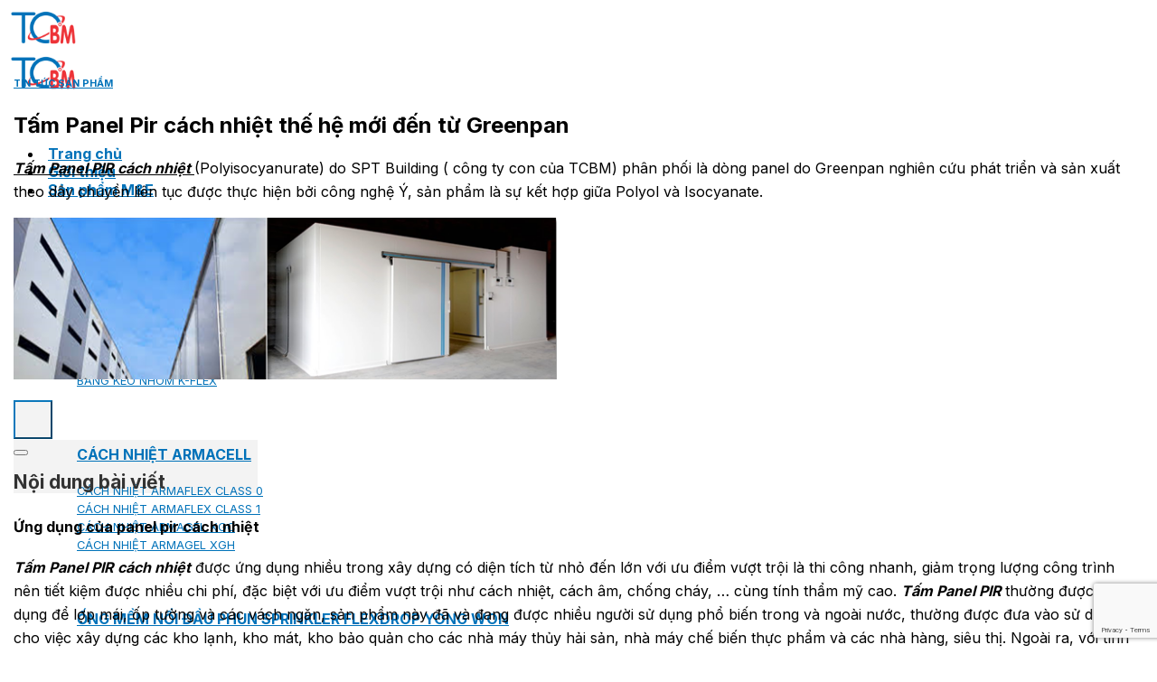

--- FILE ---
content_type: text/html; charset=UTF-8
request_url: https://tcbm.vn/panel-pir-cach-nhiet-tam-panel-the-he-moi-den-tu-greenpan/
body_size: 44084
content:
<!DOCTYPE html>
<!--[if IE 9 ]> <html lang="vi" class="ie9 loading-site no-js"> <![endif]-->
<!--[if IE 8 ]> <html lang="vi" class="ie8 loading-site no-js"> <![endif]-->
<!--[if (gte IE 9)|!(IE)]><!--><html lang="vi" class="loading-site no-js"> <!--<![endif]-->
<head>
	<!-- Google tag (gtag.js) -->
<script async src="https://www.googletagmanager.com/gtag/js?id=G-9RMYQBSKBB"></script>
<script src="https://www.google.com/recaptcha/enterprise.js?render=6Lem5-okAAAAAB56gWHa22iEYC_SSoySU9RJycDs"></script>
<script>
grecaptcha.enterprise.ready(function() {
    grecaptcha.enterprise.execute('6Lem5-okAAAAAB56gWHa22iEYC_SSoySU9RJycDs', {action: 'login'}).then(function(token) {
       ...
    });
});
</script>
<script>
  window.dataLayer = window.dataLayer || [];
  function gtag(){dataLayer.push(arguments);}
  gtag('js', new Date());

  gtag('config', 'G-9RMYQBSKBB');
</script>
	<meta charset="UTF-8" />
	<link rel="profile" href="http://gmpg.org/xfn/11" />
	<link rel="pingback" href="https://tcbm.vn/xmlrpc.php" />

	<script>(function(html){html.className = html.className.replace(/\bno-js\b/,'js')})(document.documentElement);</script>
<meta name='robots' content='index, follow, max-image-preview:large, max-snippet:-1, max-video-preview:-1' />
<meta name="viewport" content="width=device-width, initial-scale=1, maximum-scale=1" />
	<!-- This site is optimized with the Yoast SEO plugin v24.5 - https://yoast.com/wordpress/plugins/seo/ -->
	<title>Tấm Panel Pir cách nhiệt thế hệ mới đến từ Greenpan - TCBM</title>
	<meta name="description" content="Tấm Panel PIR cách nhiệt (Polyisocyanurate) do SPT Building ( công ty con của TCBM) phân phối là dòng panel do Greenpan nghiên cứu phát triển và sản xuất" />
	<link rel="canonical" href="https://tcbm.vn/panel-pir-cach-nhiet-tam-panel-the-he-moi-den-tu-greenpan/" />
	<meta property="og:locale" content="vi_VN" />
	<meta property="og:type" content="article" />
	<meta property="og:title" content="Tấm Panel Pir cách nhiệt thế hệ mới đến từ Greenpan - TCBM" />
	<meta property="og:description" content="Tấm Panel PIR cách nhiệt (Polyisocyanurate) do SPT Building ( công ty con của TCBM) phân phối là dòng panel do Greenpan nghiên cứu phát triển và sản xuất" />
	<meta property="og:url" content="https://tcbm.vn/panel-pir-cach-nhiet-tam-panel-the-he-moi-den-tu-greenpan/" />
	<meta property="og:site_name" content="TCBM" />
	<meta property="article:published_time" content="2021-03-28T07:02:37+00:00" />
	<meta property="article:modified_time" content="2023-07-14T03:10:45+00:00" />
	<meta property="og:image" content="https://tcbm.vn/wp-content/uploads/2021/03/tam-panel-pir-chong-chay-cach-nhiet-thuong-hieu-greenpan-2.jpg" />
	<meta property="og:image:width" content="378" />
	<meta property="og:image:height" content="277" />
	<meta property="og:image:type" content="image/jpeg" />
	<meta name="author" content="Công ty TNHH VLXD Toàn Cầu - TCBM" />
	<meta name="twitter:card" content="summary_large_image" />
	<meta name="twitter:label1" content="Được viết bởi" />
	<meta name="twitter:data1" content="Công ty TNHH VLXD Toàn Cầu - TCBM" />
	<meta name="twitter:label2" content="Ước tính thời gian đọc" />
	<meta name="twitter:data2" content="3 phút" />
	<script type="application/ld+json" class="yoast-schema-graph">{"@context":"https://schema.org","@graph":[{"@type":"Article","@id":"https://tcbm.vn/panel-pir-cach-nhiet-tam-panel-the-he-moi-den-tu-greenpan/#article","isPartOf":{"@id":"https://tcbm.vn/panel-pir-cach-nhiet-tam-panel-the-he-moi-den-tu-greenpan/"},"author":{"name":"Công ty TNHH VLXD Toàn Cầu - TCBM","@id":"https://tcbm.vn/#/schema/person/794d316d68a6dc8c39a69bcb1fce375a"},"headline":"Tấm Panel Pir cách nhiệt thế hệ mới đến từ Greenpan","datePublished":"2021-03-28T07:02:37+00:00","dateModified":"2023-07-14T03:10:45+00:00","mainEntityOfPage":{"@id":"https://tcbm.vn/panel-pir-cach-nhiet-tam-panel-the-he-moi-den-tu-greenpan/"},"wordCount":670,"commentCount":0,"publisher":{"@id":"https://tcbm.vn/#organization"},"image":{"@id":"https://tcbm.vn/panel-pir-cach-nhiet-tam-panel-the-he-moi-den-tu-greenpan/#primaryimage"},"thumbnailUrl":"https://tcbm.vn/wp-content/uploads/2021/03/tam-panel-pir-chong-chay-cach-nhiet-thuong-hieu-greenpan-2.jpg","articleSection":["TIN TỨC SẢN PHẨM"],"inLanguage":"vi","potentialAction":[{"@type":"CommentAction","name":"Comment","target":["https://tcbm.vn/panel-pir-cach-nhiet-tam-panel-the-he-moi-den-tu-greenpan/#respond"]}]},{"@type":"WebPage","@id":"https://tcbm.vn/panel-pir-cach-nhiet-tam-panel-the-he-moi-den-tu-greenpan/","url":"https://tcbm.vn/panel-pir-cach-nhiet-tam-panel-the-he-moi-den-tu-greenpan/","name":"Tấm Panel Pir cách nhiệt thế hệ mới đến từ Greenpan - TCBM","isPartOf":{"@id":"https://tcbm.vn/#website"},"primaryImageOfPage":{"@id":"https://tcbm.vn/panel-pir-cach-nhiet-tam-panel-the-he-moi-den-tu-greenpan/#primaryimage"},"image":{"@id":"https://tcbm.vn/panel-pir-cach-nhiet-tam-panel-the-he-moi-den-tu-greenpan/#primaryimage"},"thumbnailUrl":"https://tcbm.vn/wp-content/uploads/2021/03/tam-panel-pir-chong-chay-cach-nhiet-thuong-hieu-greenpan-2.jpg","datePublished":"2021-03-28T07:02:37+00:00","dateModified":"2023-07-14T03:10:45+00:00","description":"Tấm Panel PIR cách nhiệt (Polyisocyanurate) do SPT Building ( công ty con của TCBM) phân phối là dòng panel do Greenpan nghiên cứu phát triển và sản xuất","breadcrumb":{"@id":"https://tcbm.vn/panel-pir-cach-nhiet-tam-panel-the-he-moi-den-tu-greenpan/#breadcrumb"},"inLanguage":"vi","potentialAction":[{"@type":"ReadAction","target":["https://tcbm.vn/panel-pir-cach-nhiet-tam-panel-the-he-moi-den-tu-greenpan/"]}]},{"@type":"ImageObject","inLanguage":"vi","@id":"https://tcbm.vn/panel-pir-cach-nhiet-tam-panel-the-he-moi-den-tu-greenpan/#primaryimage","url":"https://tcbm.vn/wp-content/uploads/2021/03/tam-panel-pir-chong-chay-cach-nhiet-thuong-hieu-greenpan-2.jpg","contentUrl":"https://tcbm.vn/wp-content/uploads/2021/03/tam-panel-pir-chong-chay-cach-nhiet-thuong-hieu-greenpan-2.jpg","width":378,"height":277,"caption":"Tấm Panel Pir chống cháy"},{"@type":"BreadcrumbList","@id":"https://tcbm.vn/panel-pir-cach-nhiet-tam-panel-the-he-moi-den-tu-greenpan/#breadcrumb","itemListElement":[{"@type":"ListItem","position":1,"name":"Home","item":"https://tcbm.vn/"},{"@type":"ListItem","position":2,"name":"TIN TỨC","item":"https://tcbm.vn/cap-nhat-thong-tin-chung-va-cong-ty-toan-cau/"},{"@type":"ListItem","position":3,"name":"Tấm Panel Pir cách nhiệt thế hệ mới đến từ Greenpan"}]},{"@type":"WebSite","@id":"https://tcbm.vn/#website","url":"https://tcbm.vn/","name":"TCBM","description":"Vật Liệu Xây Dựng Toàn Cầu","publisher":{"@id":"https://tcbm.vn/#organization"},"potentialAction":[{"@type":"SearchAction","target":{"@type":"EntryPoint","urlTemplate":"https://tcbm.vn/?s={search_term_string}"},"query-input":{"@type":"PropertyValueSpecification","valueRequired":true,"valueName":"search_term_string"}}],"inLanguage":"vi"},{"@type":"Organization","@id":"https://tcbm.vn/#organization","name":"TCBM - Công ty TNHH Vật Liệu Xây Dựng Toàn Cầu","url":"https://tcbm.vn/","logo":{"@type":"ImageObject","inLanguage":"vi","@id":"https://tcbm.vn/#/schema/logo/image/","url":"https://tcbm.vn/wp-content/uploads/2022/10/logo-ko-chu-1.png","contentUrl":"https://tcbm.vn/wp-content/uploads/2022/10/logo-ko-chu-1.png","width":440,"height":248,"caption":"TCBM - Công ty TNHH Vật Liệu Xây Dựng Toàn Cầu"},"image":{"@id":"https://tcbm.vn/#/schema/logo/image/"}},{"@type":"Person","@id":"https://tcbm.vn/#/schema/person/794d316d68a6dc8c39a69bcb1fce375a","name":"Công ty TNHH VLXD Toàn Cầu - TCBM","image":{"@type":"ImageObject","inLanguage":"vi","@id":"https://tcbm.vn/#/schema/person/image/","url":"https://secure.gravatar.com/avatar/3592cea7e5d46c77a92f196ea9d74bd3?s=96&d=mm&r=g","contentUrl":"https://secure.gravatar.com/avatar/3592cea7e5d46c77a92f196ea9d74bd3?s=96&d=mm&r=g","caption":"Công ty TNHH VLXD Toàn Cầu - TCBM"},"description":"Đơn vị dẫn đầu về nhập khẩu và phân phối độc quyền tại Việt Nam các dòng vật liệu xây dựng cao cấp đạt tiêu chuẩn quốc tế. Liên hệ hotline 0911771551 để được tư vấn và báo giá chi tiết các sản phẩm của chúng tôi.","url":"https://tcbm.vn/author/quanly/"}]}</script>
	<!-- / Yoast SEO plugin. -->


<link rel='dns-prefetch' href='//fonts.googleapis.com' />
<link rel='dns-prefetch' href='//www.googletagmanager.com' />
<link rel="alternate" type="application/rss+xml" title="Dòng thông tin TCBM &raquo;" href="https://tcbm.vn/feed/" />
<link rel="alternate" type="application/rss+xml" title="TCBM &raquo; Dòng bình luận" href="https://tcbm.vn/comments/feed/" />
<link rel="alternate" type="application/rss+xml" title="TCBM &raquo; Tấm Panel Pir cách nhiệt thế hệ mới đến từ Greenpan Dòng bình luận" href="https://tcbm.vn/panel-pir-cach-nhiet-tam-panel-the-he-moi-den-tu-greenpan/feed/" />
<script type="text/javascript">
/* <![CDATA[ */
window._wpemojiSettings = {"baseUrl":"https:\/\/s.w.org\/images\/core\/emoji\/15.0.3\/72x72\/","ext":".png","svgUrl":"https:\/\/s.w.org\/images\/core\/emoji\/15.0.3\/svg\/","svgExt":".svg","source":{"concatemoji":"https:\/\/tcbm.vn\/wp-includes\/js\/wp-emoji-release.min.js?ver=6.6.4"}};
/*! This file is auto-generated */
!function(i,n){var o,s,e;function c(e){try{var t={supportTests:e,timestamp:(new Date).valueOf()};sessionStorage.setItem(o,JSON.stringify(t))}catch(e){}}function p(e,t,n){e.clearRect(0,0,e.canvas.width,e.canvas.height),e.fillText(t,0,0);var t=new Uint32Array(e.getImageData(0,0,e.canvas.width,e.canvas.height).data),r=(e.clearRect(0,0,e.canvas.width,e.canvas.height),e.fillText(n,0,0),new Uint32Array(e.getImageData(0,0,e.canvas.width,e.canvas.height).data));return t.every(function(e,t){return e===r[t]})}function u(e,t,n){switch(t){case"flag":return n(e,"\ud83c\udff3\ufe0f\u200d\u26a7\ufe0f","\ud83c\udff3\ufe0f\u200b\u26a7\ufe0f")?!1:!n(e,"\ud83c\uddfa\ud83c\uddf3","\ud83c\uddfa\u200b\ud83c\uddf3")&&!n(e,"\ud83c\udff4\udb40\udc67\udb40\udc62\udb40\udc65\udb40\udc6e\udb40\udc67\udb40\udc7f","\ud83c\udff4\u200b\udb40\udc67\u200b\udb40\udc62\u200b\udb40\udc65\u200b\udb40\udc6e\u200b\udb40\udc67\u200b\udb40\udc7f");case"emoji":return!n(e,"\ud83d\udc26\u200d\u2b1b","\ud83d\udc26\u200b\u2b1b")}return!1}function f(e,t,n){var r="undefined"!=typeof WorkerGlobalScope&&self instanceof WorkerGlobalScope?new OffscreenCanvas(300,150):i.createElement("canvas"),a=r.getContext("2d",{willReadFrequently:!0}),o=(a.textBaseline="top",a.font="600 32px Arial",{});return e.forEach(function(e){o[e]=t(a,e,n)}),o}function t(e){var t=i.createElement("script");t.src=e,t.defer=!0,i.head.appendChild(t)}"undefined"!=typeof Promise&&(o="wpEmojiSettingsSupports",s=["flag","emoji"],n.supports={everything:!0,everythingExceptFlag:!0},e=new Promise(function(e){i.addEventListener("DOMContentLoaded",e,{once:!0})}),new Promise(function(t){var n=function(){try{var e=JSON.parse(sessionStorage.getItem(o));if("object"==typeof e&&"number"==typeof e.timestamp&&(new Date).valueOf()<e.timestamp+604800&&"object"==typeof e.supportTests)return e.supportTests}catch(e){}return null}();if(!n){if("undefined"!=typeof Worker&&"undefined"!=typeof OffscreenCanvas&&"undefined"!=typeof URL&&URL.createObjectURL&&"undefined"!=typeof Blob)try{var e="postMessage("+f.toString()+"("+[JSON.stringify(s),u.toString(),p.toString()].join(",")+"));",r=new Blob([e],{type:"text/javascript"}),a=new Worker(URL.createObjectURL(r),{name:"wpTestEmojiSupports"});return void(a.onmessage=function(e){c(n=e.data),a.terminate(),t(n)})}catch(e){}c(n=f(s,u,p))}t(n)}).then(function(e){for(var t in e)n.supports[t]=e[t],n.supports.everything=n.supports.everything&&n.supports[t],"flag"!==t&&(n.supports.everythingExceptFlag=n.supports.everythingExceptFlag&&n.supports[t]);n.supports.everythingExceptFlag=n.supports.everythingExceptFlag&&!n.supports.flag,n.DOMReady=!1,n.readyCallback=function(){n.DOMReady=!0}}).then(function(){return e}).then(function(){var e;n.supports.everything||(n.readyCallback(),(e=n.source||{}).concatemoji?t(e.concatemoji):e.wpemoji&&e.twemoji&&(t(e.twemoji),t(e.wpemoji)))}))}((window,document),window._wpemojiSettings);
/* ]]> */
</script>
<style id='wp-emoji-styles-inline-css' type='text/css'>

	img.wp-smiley, img.emoji {
		display: inline !important;
		border: none !important;
		box-shadow: none !important;
		height: 1em !important;
		width: 1em !important;
		margin: 0 0.07em !important;
		vertical-align: -0.1em !important;
		background: none !important;
		padding: 0 !important;
	}
</style>
<style id='wp-block-library-inline-css' type='text/css'>
:root{--wp-admin-theme-color:#007cba;--wp-admin-theme-color--rgb:0,124,186;--wp-admin-theme-color-darker-10:#006ba1;--wp-admin-theme-color-darker-10--rgb:0,107,161;--wp-admin-theme-color-darker-20:#005a87;--wp-admin-theme-color-darker-20--rgb:0,90,135;--wp-admin-border-width-focus:2px;--wp-block-synced-color:#7a00df;--wp-block-synced-color--rgb:122,0,223;--wp-bound-block-color:var(--wp-block-synced-color)}@media (min-resolution:192dpi){:root{--wp-admin-border-width-focus:1.5px}}.wp-element-button{cursor:pointer}:root{--wp--preset--font-size--normal:16px;--wp--preset--font-size--huge:42px}:root .has-very-light-gray-background-color{background-color:#eee}:root .has-very-dark-gray-background-color{background-color:#313131}:root .has-very-light-gray-color{color:#eee}:root .has-very-dark-gray-color{color:#313131}:root .has-vivid-green-cyan-to-vivid-cyan-blue-gradient-background{background:linear-gradient(135deg,#00d084,#0693e3)}:root .has-purple-crush-gradient-background{background:linear-gradient(135deg,#34e2e4,#4721fb 50%,#ab1dfe)}:root .has-hazy-dawn-gradient-background{background:linear-gradient(135deg,#faaca8,#dad0ec)}:root .has-subdued-olive-gradient-background{background:linear-gradient(135deg,#fafae1,#67a671)}:root .has-atomic-cream-gradient-background{background:linear-gradient(135deg,#fdd79a,#004a59)}:root .has-nightshade-gradient-background{background:linear-gradient(135deg,#330968,#31cdcf)}:root .has-midnight-gradient-background{background:linear-gradient(135deg,#020381,#2874fc)}.has-regular-font-size{font-size:1em}.has-larger-font-size{font-size:2.625em}.has-normal-font-size{font-size:var(--wp--preset--font-size--normal)}.has-huge-font-size{font-size:var(--wp--preset--font-size--huge)}.has-text-align-center{text-align:center}.has-text-align-left{text-align:left}.has-text-align-right{text-align:right}#end-resizable-editor-section{display:none}.aligncenter{clear:both}.items-justified-left{justify-content:flex-start}.items-justified-center{justify-content:center}.items-justified-right{justify-content:flex-end}.items-justified-space-between{justify-content:space-between}.screen-reader-text{border:0;clip:rect(1px,1px,1px,1px);clip-path:inset(50%);height:1px;margin:-1px;overflow:hidden;padding:0;position:absolute;width:1px;word-wrap:normal!important}.screen-reader-text:focus{background-color:#ddd;clip:auto!important;clip-path:none;color:#444;display:block;font-size:1em;height:auto;left:5px;line-height:normal;padding:15px 23px 14px;text-decoration:none;top:5px;width:auto;z-index:100000}html :where(.has-border-color){border-style:solid}html :where([style*=border-top-color]){border-top-style:solid}html :where([style*=border-right-color]){border-right-style:solid}html :where([style*=border-bottom-color]){border-bottom-style:solid}html :where([style*=border-left-color]){border-left-style:solid}html :where([style*=border-width]){border-style:solid}html :where([style*=border-top-width]){border-top-style:solid}html :where([style*=border-right-width]){border-right-style:solid}html :where([style*=border-bottom-width]){border-bottom-style:solid}html :where([style*=border-left-width]){border-left-style:solid}html :where(img[class*=wp-image-]){height:auto;max-width:100%}:where(figure){margin:0 0 1em}html :where(.is-position-sticky){--wp-admin--admin-bar--position-offset:var(--wp-admin--admin-bar--height,0px)}@media screen and (max-width:600px){html :where(.is-position-sticky){--wp-admin--admin-bar--position-offset:0px}}
</style>
<style id='classic-theme-styles-inline-css' type='text/css'>
/*! This file is auto-generated */
.wp-block-button__link{color:#fff;background-color:#32373c;border-radius:9999px;box-shadow:none;text-decoration:none;padding:calc(.667em + 2px) calc(1.333em + 2px);font-size:1.125em}.wp-block-file__button{background:#32373c;color:#fff;text-decoration:none}
</style>
<link rel='stylesheet' id='contact-form-7-css' href='https://tcbm.vn/wp-content/plugins/contact-form-7/includes/css/styles.css?ver=6.0.4' type='text/css' media='all' />
<style id='woocommerce-inline-inline-css' type='text/css'>
.woocommerce form .form-row .required { visibility: visible; }
</style>
<link rel='stylesheet' id='contactus.css-css' href='https://tcbm.vn/wp-content/plugins/ar-contactus/res/css/contactus.min.css?ver=2.2.0' type='text/css' media='all' />
<link rel='stylesheet' id='contactus.generated.desktop.css-css' href='https://tcbm.vn/wp-content/plugins/ar-contactus/res/css/generated-desktop.css?ver=1767757507' type='text/css' media='all' />
<link rel='stylesheet' id='brands-styles-css' href='https://tcbm.vn/wp-content/plugins/woocommerce/assets/css/brands.css?ver=9.6.3' type='text/css' media='all' />
<link rel='stylesheet' id='fixedtoc-style-css' href='https://tcbm.vn/wp-content/plugins/fixed-toc/frontend/assets/css/ftoc.min.css?ver=3.1.16' type='text/css' media='all' />
<style id='fixedtoc-style-inline-css' type='text/css'>
.ftwp-in-post#ftwp-container-outer { height: auto; } #ftwp-container.ftwp-wrap #ftwp-contents { width: 270px; height: auto; } .ftwp-in-post#ftwp-container-outer #ftwp-contents { height: auto; } #ftwp-container.ftwp-wrap #ftwp-trigger { width: 43px; height: 43px; font-size: 25.8px; } #ftwp-container #ftwp-trigger.ftwp-border-medium { font-size: 24.8px; } #ftwp-container.ftwp-wrap #ftwp-header { font-size: 14px; font-family: inherit; } #ftwp-container.ftwp-wrap #ftwp-header-title { font-weight: bold; } #ftwp-container.ftwp-wrap #ftwp-list { font-size: 14px; font-family: Arial, Helvetica, sans-serif; } #ftwp-container.ftwp-wrap #ftwp-list .ftwp-anchor::before { font-size: 5.6px; } #ftwp-container #ftwp-list.ftwp-strong-first>.ftwp-item>.ftwp-anchor .ftwp-text { font-size: 15.4px; } #ftwp-container.ftwp-wrap #ftwp-list.ftwp-strong-first>.ftwp-item>.ftwp-anchor::before { font-size: 7px; } #ftwp-container.ftwp-wrap #ftwp-trigger { color: #0072b9; background: rgba(243,243,243,0.95); } #ftwp-container.ftwp-wrap #ftwp-trigger { border-color: rgba(0,114,185,0.95); } #ftwp-container.ftwp-wrap #ftwp-contents { border-color: rgba(0,114,185,0.95); } #ftwp-container.ftwp-wrap #ftwp-header { color: #333; background: rgba(243,243,243,0.95); } #ftwp-container.ftwp-wrap #ftwp-contents:hover #ftwp-header { background: #f3f3f3; } #ftwp-container.ftwp-wrap #ftwp-list { color: #333; background: rgba(243,243,243,0.95); } #ftwp-container.ftwp-wrap #ftwp-contents:hover #ftwp-list { background: #f3f3f3; } #ftwp-container.ftwp-wrap #ftwp-list .ftwp-anchor:hover { color: #fc0000; } #ftwp-container.ftwp-wrap #ftwp-list .ftwp-anchor:focus, #ftwp-container.ftwp-wrap #ftwp-list .ftwp-active, #ftwp-container.ftwp-wrap #ftwp-list .ftwp-active:hover { color: #fff; } #ftwp-container.ftwp-wrap #ftwp-list .ftwp-text::before { background: rgba(0,114,185,0.95); } .ftwp-heading-target::before { background: rgba(0,114,185,0.95); }
</style>
<link rel='stylesheet' id='flatsome-main-css' href='https://tcbm.vn/wp-content/themes/flatsome/assets/css/flatsome.css?ver=3.14.3' type='text/css' media='all' />
<style id='flatsome-main-inline-css' type='text/css'>
@font-face {
				font-family: "fl-icons";
				font-display: block;
				src: url(https://tcbm.vn/wp-content/themes/flatsome/assets/css/icons/fl-icons.eot?v=3.14.3);
				src:
					url(https://tcbm.vn/wp-content/themes/flatsome/assets/css/icons/fl-icons.eot#iefix?v=3.14.3) format("embedded-opentype"),
					url(https://tcbm.vn/wp-content/themes/flatsome/assets/css/icons/fl-icons.woff2?v=3.14.3) format("woff2"),
					url(https://tcbm.vn/wp-content/themes/flatsome/assets/css/icons/fl-icons.ttf?v=3.14.3) format("truetype"),
					url(https://tcbm.vn/wp-content/themes/flatsome/assets/css/icons/fl-icons.woff?v=3.14.3) format("woff"),
					url(https://tcbm.vn/wp-content/themes/flatsome/assets/css/icons/fl-icons.svg?v=3.14.3#fl-icons) format("svg");
			}
</style>
<link rel='stylesheet' id='flatsome-shop-css' href='https://tcbm.vn/wp-content/themes/flatsome/assets/css/flatsome-shop.css?ver=3.14.3' type='text/css' media='all' />
<link rel='stylesheet' id='flatsome-style-css' href='https://tcbm.vn/wp-content/themes/flatsome-child/style.css?ver=3.0' type='text/css' media='all' />
<link rel='stylesheet' id='flatsome-googlefonts-css' href='//fonts.googleapis.com/css?family=Inter%3Aregular%2C700%2Cregular%2C700%2Cregular&#038;display=swap&#038;ver=3.9' type='text/css' media='all' />
<script type="text/javascript" src="https://tcbm.vn/wp-includes/js/jquery/jquery.min.js?ver=3.7.1" id="jquery-core-js"></script>
<script type="text/javascript" src="https://tcbm.vn/wp-includes/js/jquery/jquery-migrate.min.js?ver=3.4.1" id="jquery-migrate-js"></script>
<script type="text/javascript" id="jquery-js-after">
/* <![CDATA[ */
if (typeof (window.wpfReadyList) == "undefined") {
			var v = jQuery.fn.jquery;
			if (v && parseInt(v) >= 3 && window.self === window.top) {
				var readyList=[];
				window.originalReadyMethod = jQuery.fn.ready;
				jQuery.fn.ready = function(){
					if(arguments.length && arguments.length > 0 && typeof arguments[0] === "function") {
						readyList.push({"c": this, "a": arguments});
					}
					return window.originalReadyMethod.apply( this, arguments );
				};
				window.wpfReadyList = readyList;
			}}
/* ]]> */
</script>
<script type="text/javascript" src="https://tcbm.vn/wp-content/plugins/woocommerce/assets/js/jquery-blockui/jquery.blockUI.min.js?ver=2.7.0-wc.9.6.3" id="jquery-blockui-js" defer="defer" data-wp-strategy="defer"></script>
<script type="text/javascript" id="wc-add-to-cart-js-extra">
/* <![CDATA[ */
var wc_add_to_cart_params = {"ajax_url":"\/wp-admin\/admin-ajax.php","wc_ajax_url":"\/?wc-ajax=%%endpoint%%","i18n_view_cart":"Xem gi\u1ecf h\u00e0ng","cart_url":"https:\/\/tcbm.vn\/?page_id=7146","is_cart":"","cart_redirect_after_add":"no"};
/* ]]> */
</script>
<script type="text/javascript" src="https://tcbm.vn/wp-content/plugins/woocommerce/assets/js/frontend/add-to-cart.min.js?ver=9.6.3" id="wc-add-to-cart-js" defer="defer" data-wp-strategy="defer"></script>
<script type="text/javascript" src="https://tcbm.vn/wp-content/plugins/woocommerce/assets/js/js-cookie/js.cookie.min.js?ver=2.1.4-wc.9.6.3" id="js-cookie-js" defer="defer" data-wp-strategy="defer"></script>
<script type="text/javascript" id="woocommerce-js-extra">
/* <![CDATA[ */
var woocommerce_params = {"ajax_url":"\/wp-admin\/admin-ajax.php","wc_ajax_url":"\/?wc-ajax=%%endpoint%%"};
/* ]]> */
</script>
<script type="text/javascript" src="https://tcbm.vn/wp-content/plugins/woocommerce/assets/js/frontend/woocommerce.min.js?ver=9.6.3" id="woocommerce-js" defer="defer" data-wp-strategy="defer"></script>
<script type="text/javascript" id="contactus-js-extra">
/* <![CDATA[ */
var arCUVars = {"url":"https:\/\/tcbm.vn\/wp-admin\/admin-ajax.php","version":"2.2.0","_wpnonce":"<input type=\"hidden\" id=\"_wpnonce\" name=\"_wpnonce\" value=\"1aa1ad5a21\" \/><input type=\"hidden\" name=\"_wp_http_referer\" value=\"\/panel-pir-cach-nhiet-tam-panel-the-he-moi-den-tu-greenpan\/\" \/>"};
/* ]]> */
</script>
<script type="text/javascript" src="https://tcbm.vn/wp-content/plugins/ar-contactus/res/js/contactus.min.js?ver=2.2.0" id="contactus-js"></script>
<script type="text/javascript" src="https://tcbm.vn/wp-content/plugins/ar-contactus/res/js/scripts.js?ver=2.2.0" id="contactus.scripts-js"></script>
<link rel="https://api.w.org/" href="https://tcbm.vn/wp-json/" /><link rel="alternate" title="JSON" type="application/json" href="https://tcbm.vn/wp-json/wp/v2/posts/5642" /><link rel="EditURI" type="application/rsd+xml" title="RSD" href="https://tcbm.vn/xmlrpc.php?rsd" />
<meta name="generator" content="WordPress 6.6.4" />
<meta name="generator" content="WooCommerce 9.6.3" />
<link rel='shortlink' href='https://tcbm.vn/?p=5642' />
<link rel="alternate" title="oNhúng (JSON)" type="application/json+oembed" href="https://tcbm.vn/wp-json/oembed/1.0/embed?url=https%3A%2F%2Ftcbm.vn%2Fpanel-pir-cach-nhiet-tam-panel-the-he-moi-den-tu-greenpan%2F" />
<link rel="alternate" title="oNhúng (XML)" type="text/xml+oembed" href="https://tcbm.vn/wp-json/oembed/1.0/embed?url=https%3A%2F%2Ftcbm.vn%2Fpanel-pir-cach-nhiet-tam-panel-the-he-moi-den-tu-greenpan%2F&#038;format=xml" />
<meta name="generator" content="Site Kit by Google 1.170.0" /><style>.bg{opacity: 0; transition: opacity 1s; -webkit-transition: opacity 1s;} .bg-loaded{opacity: 1;}</style><!--[if IE]><link rel="stylesheet" type="text/css" href="https://tcbm.vn/wp-content/themes/flatsome/assets/css/ie-fallback.css"><script src="//cdnjs.cloudflare.com/ajax/libs/html5shiv/3.6.1/html5shiv.js"></script><script>var head = document.getElementsByTagName('head')[0],style = document.createElement('style');style.type = 'text/css';style.styleSheet.cssText = ':before,:after{content:none !important';head.appendChild(style);setTimeout(function(){head.removeChild(style);}, 0);</script><script src="https://tcbm.vn/wp-content/themes/flatsome/assets/libs/ie-flexibility.js"></script><![endif]-->	<noscript><style>.woocommerce-product-gallery{ opacity: 1 !important; }</style></noscript>
	<style id='wp-fonts-local' type='text/css'>
@font-face{font-family:Inter;font-style:normal;font-weight:300 900;font-display:fallback;src:url('https://tcbm.vn/wp-content/plugins/woocommerce/assets/fonts/Inter-VariableFont_slnt,wght.woff2') format('woff2');font-stretch:normal;}
@font-face{font-family:Cardo;font-style:normal;font-weight:400;font-display:fallback;src:url('https://tcbm.vn/wp-content/plugins/woocommerce/assets/fonts/cardo_normal_400.woff2') format('woff2');}
</style>
<link rel="icon" href="https://tcbm.vn/wp-content/uploads/2021/11/favicon.png" sizes="32x32" />
<link rel="icon" href="https://tcbm.vn/wp-content/uploads/2021/11/favicon.png" sizes="192x192" />
<link rel="apple-touch-icon" href="https://tcbm.vn/wp-content/uploads/2021/11/favicon.png" />
<meta name="msapplication-TileImage" content="https://tcbm.vn/wp-content/uploads/2021/11/favicon.png" />
<style id="custom-css" type="text/css">:root {--primary-color: #0072b9;}.full-width .ubermenu-nav, .container, .row{max-width: 1270px}.row.row-collapse{max-width: 1240px}.row.row-small{max-width: 1262.5px}.row.row-large{max-width: 1300px}.header-main{height: 46px}#logo img{max-height: 46px}#logo{width:82px;}#logo a{max-width:70px;}.header-top{min-height: 30px}.transparent .header-main{height: 90px}.transparent #logo img{max-height: 90px}.has-transparent + .page-title:first-of-type,.has-transparent + #main > .page-title,.has-transparent + #main > div > .page-title,.has-transparent + #main .page-header-wrapper:first-of-type .page-title{padding-top: 90px;}.header.show-on-scroll,.stuck .header-main{height:70px!important}.stuck #logo img{max-height: 70px!important}.header-bottom {background-color: #f1f1f1}.top-bar-nav > li > a{line-height: 16px }.header-main .nav > li > a{line-height: 16px }.stuck .header-main .nav > li > a{line-height: 50px }@media (max-width: 549px) {.header-main{height: 70px}#logo img{max-height: 70px}}.nav-dropdown{font-size:100%}/* Color */.accordion-title.active, .has-icon-bg .icon .icon-inner,.logo a, .primary.is-underline, .primary.is-link, .badge-outline .badge-inner, .nav-outline > li.active> a,.nav-outline >li.active > a, .cart-icon strong,[data-color='primary'], .is-outline.primary{color: #0072b9;}/* Color !important */[data-text-color="primary"]{color: #0072b9!important;}/* Background Color */[data-text-bg="primary"]{background-color: #0072b9;}/* Background */.scroll-to-bullets a,.featured-title, .label-new.menu-item > a:after, .nav-pagination > li > .current,.nav-pagination > li > span:hover,.nav-pagination > li > a:hover,.has-hover:hover .badge-outline .badge-inner,button[type="submit"], .button.wc-forward:not(.checkout):not(.checkout-button), .button.submit-button, .button.primary:not(.is-outline),.featured-table .title,.is-outline:hover, .has-icon:hover .icon-label,.nav-dropdown-bold .nav-column li > a:hover, .nav-dropdown.nav-dropdown-bold > li > a:hover, .nav-dropdown-bold.dark .nav-column li > a:hover, .nav-dropdown.nav-dropdown-bold.dark > li > a:hover, .is-outline:hover, .tagcloud a:hover,.grid-tools a, input[type='submit']:not(.is-form), .box-badge:hover .box-text, input.button.alt,.nav-box > li > a:hover,.nav-box > li.active > a,.nav-pills > li.active > a ,.current-dropdown .cart-icon strong, .cart-icon:hover strong, .nav-line-bottom > li > a:before, .nav-line-grow > li > a:before, .nav-line > li > a:before,.banner, .header-top, .slider-nav-circle .flickity-prev-next-button:hover svg, .slider-nav-circle .flickity-prev-next-button:hover .arrow, .primary.is-outline:hover, .button.primary:not(.is-outline), input[type='submit'].primary, input[type='submit'].primary, input[type='reset'].button, input[type='button'].primary, .badge-inner{background-color: #0072b9;}/* Border */.nav-vertical.nav-tabs > li.active > a,.scroll-to-bullets a.active,.nav-pagination > li > .current,.nav-pagination > li > span:hover,.nav-pagination > li > a:hover,.has-hover:hover .badge-outline .badge-inner,.accordion-title.active,.featured-table,.is-outline:hover, .tagcloud a:hover,blockquote, .has-border, .cart-icon strong:after,.cart-icon strong,.blockUI:before, .processing:before,.loading-spin, .slider-nav-circle .flickity-prev-next-button:hover svg, .slider-nav-circle .flickity-prev-next-button:hover .arrow, .primary.is-outline:hover{border-color: #0072b9}.nav-tabs > li.active > a{border-top-color: #0072b9}.widget_shopping_cart_content .blockUI.blockOverlay:before { border-left-color: #0072b9 }.woocommerce-checkout-review-order .blockUI.blockOverlay:before { border-left-color: #0072b9 }/* Fill */.slider .flickity-prev-next-button:hover svg,.slider .flickity-prev-next-button:hover .arrow{fill: #0072b9;}@media screen and (max-width: 549px){body{font-size: 100%;}}body{font-family:"Inter", sans-serif}body{font-weight: 0}.nav > li > a {font-family:"Inter", sans-serif;}.mobile-sidebar-levels-2 .nav > li > ul > li > a {font-family:"Inter", sans-serif;}.nav > li > a {font-weight: 700;}.mobile-sidebar-levels-2 .nav > li > ul > li > a {font-weight: 700;}h1,h2,h3,h4,h5,h6,.heading-font, .off-canvas-center .nav-sidebar.nav-vertical > li > a{font-family: "Inter", sans-serif;}h1,h2,h3,h4,h5,h6,.heading-font,.banner h1,.banner h2{font-weight: 700;}.alt-font{font-family: "Inter", sans-serif;}.alt-font{font-weight: 0!important;}a{color: #0072b9;}a:hover{color: #ed3237;}.tagcloud a:hover{border-color: #ed3237;background-color: #ed3237;}.has-equal-box-heights .box-image {padding-top: 100%;}@media screen and (min-width: 550px){.products .box-vertical .box-image{min-width: 300px!important;width: 300px!important;}}.footer-1{background-color: #ffffff}.footer-2{background-color: #ffffff}.absolute-footer, html{background-color: #ffffff}/* Custom CSS *//* style default */p{font-size: 16px;line-height: 26px;}/* style for Mega menu */#header .sub-menu h4 a{color: #000;font-size: 14px;}#header .sub-menu a > span{font-size: .8em;}#header .sub-menu a:hover > span{color: #000;}/* #header #masthead .flex-row .flex-left.hide-for-medium .header-nav-main .subnav > ul{min-width: 100vh;left: -100%;display: grid;grid-template-columns: repeat(3, 1fr);}*/.mobile-sidebar .subnav-head > a, .subnav-head .sub-menu a{font-size: .8em !important;text-transform: none;}.mobile-sidebar .subnav-head > a{font-weight: 600;}.mobile-sidebar .toggle{width: 25px !important;}/* old */.header-language-dropdown a{display; flex;align-items: flex-start;}.header-language-dropdown a .image-icon{margin-left: 10px;}.box-shadow-2{box-shadow: 0px 10px 20px rgba(41, 41, 42, 0.07);}/* button background primary */a.button{background: #ED3237;/* padding: 8px 32px !important; */margin-top: 32px;}.tab a{border-radius: 0 !important;border: 1px solid #474A57;width: 110px;display: flex;justify-content: center;}.tab.active a{background: #474A57 !important;}.img.show-for-small{transform: none !important;}.post-item .box-image{border-radius:0 !important;}.box-text .blog-post-inner{text-align: justify !important}.ss__projects{background: radial-gradient(100% 100% at 50% 0%, rgba(255, 255, 255, 0.5) 0%, rgba(191, 220, 237, 0.5) 50.52%, rgba(255, 255, 255, 0.5) 100%) !important;}.ss__posts .post-item .box-blog-post .box-text h5.uppercase{text-transform: none;color: #0072B9;font-size: 16px;line-height: 24px;margin-bottom: 8px;}.ss__posts .post-item .box-blog-post .box-text p{font-size: 14px !important;line-height: 24px !important;color: #969BAB !important;}.ss__posts .post-item .box-blog-post .box-text .is-divider{display: none;}.imgs-fixed{display: flex;justify-content: flex-start;align-items: center;}.imgs-fixed .img-footer-bottom{margin-right: 15px;}.imgs-fixed br, #footer .is-divider{display: none;}#footer{padding-top: 60px;}#footer p{font-size: 14px;line-height: 24px;color: #18191F;}#footer span.widget-title{font-size: 20px;line-height: 30px;}#footer .textwidget ul{margin-top: 12px;font-size: 14px;line-height: 24px;}#footer p ,#footer .textwidget ul, .copyright-footer{color: #18191F;}#footer .col{padding: 0 23px;}.hide-text {left: 45px;position: absolute;font-size: 8px;top: 102px;}.hide-text-stp {left: 45px;position: absolute;font-size: 8px;top: 212px;}.product-section .panel.entry-content .technical .row .col div, .product-section .panel.entry-content .technical .row .col p, .product-section .panel.entry-content .technical .row .col ol li{font-size: 16px;line-height: 26px;}/* Custom CSS Tablet */@media (max-width: 849px){.portfolio-main-content{padding: 0;}.accordion-title{text-align: justify;}.accordion{text-align: justify !important;}}/* Custom CSS Mobile */@media (max-width: 549px){a, li{font-size: 16px !important;}.product-section .panel.entry-content .technical .row .col div, .product-section .panel.entry-content .technical .row .col p{font-size: 16px;line-height: 26px;}.product h2{font-size: 18px !important;line-height: 1.4 !important;}.spt .img{padding-top: 80px;}@media (max-width: 550px){.spt .img{padding-top: 0px!important;}.col.medium-3 a span{font-size: 12px;}.product-toc ul.nav{justify-content: space-between;}.product-toc ul.nav li.nav-item, .nav>li{margin: 0;}.product-toc ul.nav li.nav-item a{font-size: 10px !important;}}.hide-text a, .hide-text-stp a {font-size: 8px !important ;}}.label-new.menu-item > a:after{content:"New";}.label-hot.menu-item > a:after{content:"Hot";}.label-sale.menu-item > a:after{content:"Sale";}.label-popular.menu-item > a:after{content:"Popular";}</style>		<style type="text/css" id="wp-custom-css">
			.gtv-margin-top-0 {
	margin-top: 0px !important;
}

.product-short-description {
	min-height: 300px;
}

.nav-dropdown{
	display: block;
}

.product-short-description {
	text-align: justify;
}

#header .sub-menu a{
	text-transform: uppercase !important;
}
.intro-first-section .section-bg.bg-loaded{
	  background-size: 80% 100% !important;
    background-position: 100% !important;
}

.fixed-bg .section-bg.bg-loaded{
	background-attachment: fixed;
    background-size: 100% !important;
}

@media (max-width: 1024px){
	.intro-first-section .row .col:first-child .col-inner{
		padding: 50px !important;
	}
}

@media (max-width: 600px){
	.mobile-reverse{
		flex-direction: column-reverse;
	}
	
	.intro-first-section .section-bg.bg-loaded{
		background-size: 100% 100% !important;
	}
	
	.intro-first-section{
		position: relative;
	}
	
	.intro-first-section:after{
		content: "";
		position: absolute;
		top:0;
		left: 0;
		height: 100%;
		width: 100%;
		background-color: rgba(0,0,0,.5);
		z-index: 9;
	}
	
	.intro-first-section .section-content{
		z-index: 10;
	}
	
	.intro-first-section .section-content .col-inner{
		background-color: transparent !important;
	}
	
	.intro-first-section .section-content .col-inner > *{
		color: #fff !important;
		text-align: center;
	}
	
	.intro-first-section .section-content .col-inner span{
		color: #fff !important;
		text-align: center;
	}
	
	.mobile-hide-text h2{
		display: none;
	}
	
	.mobile-hide-text .divider{
		display: none;
	}
	
	.admin-bar .product-toc.sticky{
		display: none !important;
	}
	
}

.gtv-left {
	text-align: left;
}

.gtv-left a { 
	color: #474A57;
	text-transform: uppercase;
	font-weight: bold;
}

.related .product-small.box .product-title {
	text-align: left;
}

.product-small.box .product-title a{
	color: #000 !important;
	text-transform: uppercase;
	font-weight: bold;
}

.blog-archive .post-title {
	overflow: hidden;
   text-overflow: ellipsis;
   display: -webkit-box;
   -webkit-line-clamp: 2; /* number of lines to show */
   -webkit-box-orient: vertical;
}

.from_the_blog_excerpt  {
	overflow: hidden;
   text-overflow: ellipsis;
   display: -webkit-box;
   -webkit-line-clamp: 2; /* number of lines to show */
   -webkit-box-orient: vertical;
}

.gtv-equal h5 {
	overflow: hidden;
   text-overflow: ellipsis;
   display: -webkit-box;
   -webkit-line-clamp: 2; /* number of lines to show */
   -webkit-box-orient: vertical;
}

.woocommerce-product-attributes {
	display: none;
}

.badge-outline {
	display: none;
}

.portfolio-box .box-image{
	height: 200px;
}

.portfolio-box .box-image div{
	height: 100%;
}

.portfolio-box .box-image img{
	height: 100%;
	object-fit: cover;
}

.gtv-home-product .product-small.box .box-image a{
	height: 230px;
}

.gtv-home-product .product-small.box .box-image a img{
	height: 100%;
	width: 100%;
	object-fit: cover;
}

.custom-image-box .box-image div{
	height: 400px;
}

.custom-image-box .box-image div img{
	height: 100%;
	object-fit: cover;
}

.product-short-description h2{
	text-transform: uppercase;
}

.related .product-small.box .product-title{
	text-transform: uppercase;
	font-weight: bold;
}

@media (max-width: 1024px){
	.custom-image-box .box-image div{
		height: 325px;
	}
	#logo {
    width: auto !important;
	}
}

@media (max-width: 812px){
	.custom-image-box .box-image div{
		height: 240px;
	}
}

@media (max-width: 600px){
	.gtv-home-product .product-small.box .box-image a{
		height: 150px;
	}
	.custom-image-box .box-image div{
		height: auto;
	}
	.gtv-group-image .gtv-custom-image{
		margin: 35px 0 !important;
	}
	.gtv-group-image .gtv-custom-image .img-inner{
		padding-top: 65px !important;
	}
}

#header.transparent .header-main .nav > li > a{
	color: #fff !important;
}

h3.product-section-title {
	text-align: center;
}
.product-section .panel .custom-tabs#addition_products {
    background-color: #ffffff;
}

.product-section .panel .custom-tabs#addition_products h2 {
    color: #000;
}

.product-section .panel .custom-tabs#addition_products .used-product .box-text .box-title {
	color: #000;
}

.portfolio-title-wrap .portfolio-info ul.info-list li.info-item p.info-title {
    font-size: 18px;
		color: #FFFFFF;
}

.portfolio-title-wrap .portfolio-info {
    background-color: #0072B9;
}

.portfolio-title-wrap .portfolio-info ul.info-list li.info-item p.info-label {
    color: #FFFFFF;
}

.wpcf7-spinner {
    margin: 0px -50px 0px 0px;
}

#header.transparent .header-main .nav > li > a {
    color: #000 !important;
}

.transparent .header-main {
    background: #fff;
}

.transparent .header-main {
    height: 60px;
}

.blog-archive .post-title {
    text-align: center;
}

.box-text p {
    text-align: center;
}



#comments .comment-respond {
    margin-top: 0px;
    padding: 0px 0px 0;
		height: 5px;
		visibility: hidden;
}

.product-small.box .product-title a {
    text-align: center;
}

.box-text h1, .box-text h2, .box-text h3, .box-text h4, .box-text h5, .box-text h6, .box-text a:not(.button) {
    text-align: center;
}
.text-center {
		color: #000000;
}
.related .product-section-title {
    text-transform: uppercase;
		color: #000000
}
.product-section .panel .custom-tabs#technical ul li .title {
    font-size: 16px;
    text-transform: none;
    color: #000000;
}
.col, .gallery-item, .columns {
    padding: 7px 7px 7px 7px;
}

#wpcf7-f16304-o1 input[type="submit"] {
	margin-left: 24%;
}

#wpcf7-f49-p22-o2 input[type="submit"] {
	margin-left: 35%;
}
	
#wpcf7-f49-p22-o3 input[type="submit"] {
	margin-left: 28%;
}

.tab.active a {
    background: #ffffff;
}

.nav>li.active>a {
    color: #0072b9;
}

.nav > li > a:hover {
    background-color: transparent !important;
}

.tab.active a {
    background: #b5e7fb !important;
    padding: 10px 5px 10px 5px;
}

.tab a {
    border: NONE;
    width: auto;
    margin: auto;
    display: flex;
    justify-content: center;
}

.nav>li>a {
    padding: 10px 5px 10px 5px;
}
.custom-history-box div{
	height: 350px;
}
.wpcf7-form input {
	padding:10px 10px;
	border:1px solid #92d5ff;
	border-radius:5px;
}
.wpcf7-form textarea {
	padding:10px 0px 10px 10px;
	border:1px solid #92d5ff;
	border-radius:5px;
}
.wpcf7-form select {
	padding:10px 10px;
	border:1px solid #92d5ff;
	border-radius:5px;
}
.wpcf7-form .wpcf7-submit {
	background:#0072b9;
	cursor:pointer;
	padding-left:20px;
	padding-right:20px;
	color:#fff;
	border-radius: 5px;
	width:auto;
	height:36px;
	padding-top: 0px;
	border: none;
}


/**
 * timeline.css
 * @version 1.0.0
 * @summary 10-08-2021
 * @author Mads Stoumann
 * @description Stylesheet for timeline.
*/

.tmln {
	--bdc: #0072b9;
	--bdc-a: #0072b9;
	--bdc-h: hsl(200, 30%, 90%);
	--bgc: #ffffff;
	--bdrs: 0.25rem;
	--bdw: 2px;
	--bullet-bdrs: 50%;
	--bullet-sz: 1.2em;
	--bullet-sz-a: 6px;
	--c: #000000;
	--box-item-bdrs: 0.25rem;
	--box-item-bgc: #e0f3ff;
	--box-item-dark-bgc: hsl(200, 40%, 40%);
	--box-item-dark-c: hsl(200, 40%, 95%);
	--box-item-lght-bgc: hsl(200, 40%, 95%);
	--gap: 1rem;
	--scroll-bgc: hsl(200, 40%, 85%);
	--scroll-tmb-bgc: hsl(200, 40%, 70%);
	--scroll-w: 10px;
	--trsdu: .3s;
	--trstf: ease-out;

	/* Modifier-specific properties */
	--sl-mbe: 2em;
	--bi-miw: 85%;
	--bi-miw-tablet: 25%;

	background-color: var(--bgc, transparent);
	border-radius: var(--bdrs, 0);
	color: var(--c, currentColor);
	font-family: var(--ff, ui-sans-serif, system-ui, sans-serif);
	padding-block: var(--gap) 0;
	padding-bottom: var(--gap); /* Safari */
	padding-top: var(--gap); /* Safari */
	width: var(--w, 100%);
	-webkit-tap-highlight-color: transparent;
}

.tmln:not(.tmln--hr) {
	padding-inline-start: var(--gap);
}

.tmln__header {
	margin-block-start: 0;
}

.tmln__item {
	color: inherit;
	display: block;
	margin-block-end: var(--mbe, var(--gap));
	padding-inline-start: calc(var(--gap) + var(--bullet-sz));
	position: relative;
	text-decoration: none;
}

/* Circle */
.tmln__item::after {
	border: var(--bdw) solid var(--bdc);
	border-radius: var(--bullet-bdrs);
	box-sizing: border-box;
	content: "";
	block-size: var(--bullet-sz);
	inline-size: var(--bullet-sz);
	inset-block-start: 0;
	inset-inline-start: 0;
	position: absolute;
	transition: all var(--trsdu) var(--trstf);
}

/* Line */
.tmln__item::before {
	background-color: var(--bdc);
	content: "";
	block-size: calc(100% + var(--mbe, var(--gap)) - var(--bullet-sz));
	inline-size: var(--bdw);
	inset-block-start: var(--bullet-sz);
	inset-inline-start: calc((var(--bullet-sz) - var(--bdw)) / 2);
	position: absolute;
}

/* Hide last line */
.tmln:not(.tmln--hr) .tmln__item:last-child::before {
	display: none;
}

.tmln__item-headline {
	margin-block: 0;
}

.tmln__list {
	display: flex;
	flex-direction: column;
	margin: 0;
	padding-block: 0 var(--gap);
	padding-inline: 0;
}

/* 
====================
Modifiers and States
====================
*/

/* Active Circle */
.tmln__item--active::after {
	--bdc: var(--bdc-a);
	box-shadow: 0 0 0 calc(var(--bullet-sz-a) - var(--bdw)) var(--bgc, #FFF), 0 0 0 var(--bullet-sz-a) var(--bdc-a);
	background-color: var(--bdc-a);
}

/* :focus, :focus-within, :focus-visible */
.tmln__item--active:focus-visible::after,
.tmln__item--active:focus-within::after {
	box-shadow: 0 0 0 calc(var(--bullet-sz-a) - var(--bdw)) var(--bdc-h, #FFF), 0 0 0 var(--bullet-sz-a) var(--bdc);
}

.tmln__item--active [data-title],
.tmln__item:focus-visible [data-title] {
	text-shadow: 0.75px 0px 0px currentColor;
}

.tmln__item:not(.tmln__item--active):focus-visible::after,
.tmln__item:not(.tmln__item--active):focus-within::after {
	background-color: var(--bdc-h);
	box-shadow: 0 0 0 calc(var(--bullet-sz-a) - var(--bdw)) var(--bgc, #FFF), 0 0 0 var(--bullet-sz-a) var(--bdc);
}

.tmln--box .tmln__item:focus-within {
	box-shadow: 0px 4px 6px -1px rgba(0, 0, 0, 0.1), 0px 2px 4px -1px rgba(0, 0, 0, 0.06);
}

.tmln__item:focus-visible {
	outline: none; 
}

.tmln__item:focus-visible [data-title],
.tmln__item:focus-within a {
	outline: 1px dotted currentColor;
	outline-offset: 6px;
}

/* Horizontal */
.tmln--hr .tmln__header {
	margin-inline-start: var(--gap);
}

.tmln--hr .tmln__list {
	flex-direction: row;
	flex-wrap: nowrap;
	overflow-x: auto;
	padding-block-start: var(--bullet-sz-a); /* Add room for box-shadow transition in horizontal mode */
	padding-inline-start: var(--gap);
	scrollbar-width: none;
	scroll-snap-type: x mandatory;
}

.tmln--hr .tmln__item {
	align-self: flex-start;
	margin-block-end: 0;
	min-width: var(--miw, 6rem);
	padding-block-start: calc(var(--bullet-sz) + var(--gap));
	padding-inline-end: var(--gap);
	padding-inline-start: 0;
	scroll-snap-align: start;
	scroll-margin-inline-start: var(--gap);
	scroll-margin-left: var(--gap); /* Safari */
}

.tmln--hr .tmln__item::before {
	block-size: var(--bdw);
	inline-size: calc(100% - var(--bullet-sz));
	inset-block-start: calc((var(--bullet-sz) - var(--bdw)) / 2);
	inset-inline-start: calc(0% + var(--bullet-sz));
}

/* Item Box */
.tmln--box .tmln__item {
	background-color: var(--box-item-bgc);
	border-radius: var(--box-item-bdrs);
	margin-block-end: 0;
	margin-inline-start: calc(var(--bullet-sz) + var(--gap));
	padding: var(--gap);
	transition: box-shadow var(--trsdu) var(--trstf);
}

.tmln--box .tmln__item [data-title] {
	display: block;
	font-size: small;
	text-transform: uppercase;
}

.tmln--box:not(.tmln--hr) .tmln__item::after {
	inset-inline-start: calc(0px - var(--bullet-sz) - var(--gap));
}

.tmln--box:not(.tmln--hr) .tmln__item::before {
	inset-inline-start: calc(0px - var(--gap) - ((var(--bullet-sz) + var(--bdw)) / 2));
}

.tmln--box .tmln__item--bg-dark {
	background-color: var(--box-item-dark-bgc);
	color: var(--box-item-dark-c);
}

.tmln--box:not(.tmln--hr) .tmln__item--bg-dark a {
	outline-color: var(--box-item-dark-bgc);
}

.tmln--box .tmln__item--bg-lght {
	background-color: var(--box-item-lght-bgc);
}

.tmln--box .tmln__list {
	gap: var(--gap);
	padding-inline-end: var(--gap);
}

/* Item Box AND Horizontal */
.tmln--box.tmln--hr .tmln__item {
	--miw: var(--bi-miw);
	margin-block-end: 0;
	margin-block-start: calc(var(--bullet-sz) + var(--gap));
	margin-inline-start: 0;
}

.tmln--box.tmln--hr .tmln__item::after {
	inset-block-start: calc(0px - var(--bullet-sz) - var(--gap));
}
.tmln--box.tmln--hr .tmln__item::before {
	inset-block-start: calc(0px - var(--gap) - ((var(--bullet-sz) + var(--bdw)) / 2));
	inline-size: calc(100% - var(--bullet-sz) + var(--gap));
}

/* Single Line, center text to bullet */
.tmln--sl .tmln__item {
	--mbe: var(--sl-mbe, var(--gap));
	line-height: var(--bullet-sz);
}

/* Media Queries */

/* :hover */
@media (hover: hover) {
	.tmln__item--active:hover::after {
		box-shadow: 0 0 0 calc(var(--bullet-sz-a) - var(--bdw)) var(--bdc-h, #FFF), 0 0 0 var(--bullet-sz-a) var(--bdc);
	}
	.tmln__item:hover [data-title] {
		text-shadow: 0.75px 0px 0px currentColor;
	}
	.tmln__item:not(.tmln__item--active):hover::after {
		background-color: var(--bdc-h);
		box-shadow: 0 0 0 calc(var(--bullet-sz-a) - var(--bdw)) var(--bgc, #FFF), 0 0 0 var(--bullet-sz-a) var(--bdc);
	}
	.tmln--box .tmln__item:hover {
		box-shadow: 0px 4px 6px -1px rgba(0, 0, 0, 0.1), 0px 2px 4px -1px rgba(0, 0, 0, 0.06);
	}
}

@media (min-width: 768px) {
	.tmln--box.tmln--hr .tmln__item {
		--miw: var(--bi-miw-tablet);
	}
}

/* Show scrollbars on devices without touch  */
@media (pointer: fine) {
	.tmln--hr {
		/* Add space between scrollbar and bottom of container */
		padding-block-end: var(--gap);
	}
	.tmln--hr .tmln__list {
		scrollbar-width: var(--scroll-w);
	}
	.tmln--hr .tmln__list {
		scrollbar-color: var(--scroll-tmb-bgc) var(--scroll-bgc);
		scrollbar-width: thin;
	}
	.tmln--hr .tmln__list::-webkit-scrollbar {
		background: var(--scroll-bgc);
		height: var(--scroll-w);
		width: var(--scroll-w);
	}
	.tmln--hr .tmln__list::-webkit-scrollbar-button {
    background: var(--bgc);
	}
	.tmln--hr .tmln__list::-webkit-scrollbar-thumb {
		/* Hide scrollbar-button-area, so scrollbar appears smaller than container */
		background-color: var(--scroll-tmb-bgc);
	}
}

.portfolio-main-content .main-content {
    background-color: #ffffff;
}

#wpcf7-f18732-o1 input[type="submit"] {
    margin-left: 23%;
}


/* Container tabs */
.my-custom-tabs .nav {
  display: flex;
  flex-wrap: wrap;
  gap: 10px;
}

/* Từng tab */
.my-custom-tabs .nav > li {
  flex: none;
}

/* Nút tab mặc định */
.my-custom-tabs .nav > li > a {
  display: flex;
  align-items: center;
  justify-content: center;
  height: 50px;
  padding: 0 25px;
  background-color: #d4eeff; /* màu xanh nhạt mặc định */
  color: #000;
  font-weight: 600;
  font-size: 14px;
  text-transform: uppercase;
  white-space: nowrap;
  border: none;
  box-sizing: border-box;
  transition: all 0.3s ease;
}

/* Hover */
.my-custom-tabs .nav > li > a:hover {
  background-color: #b8e2ff;
}

/* Tab active - màu xanh đậm */
.my-custom-tabs .nav > li.active > a {
  background-color: #0072b9 !important;
  color: #fff !important;
  border: none !important;
}

/* Xóa border-bottom xanh mặc định của Flatsome */
.my-custom-tabs .nav-line-bottom > li.active > a {
  border-bottom: none !important;
}

		</style>
		<meta name="google-site-verification" content="VoXBQzbjp6cviLkoKt5GXCUQJ5szQisVNxppN6KboFY" />
	
<script type="text/javascript">
    (function(c,l,a,r,i,t,y){
        c[a]=c[a]||function(){(c[a].q=c[a].q||[]).push(arguments)};
        t=l.createElement(r);t.async=1;t.src="https://www.clarity.ms/tag/"+i;
        y=l.getElementsByTagName(r)[0];y.parentNode.insertBefore(t,y);
    })(window, document, "clarity", "script", "gghwk7u094");
</script>

<script type=application/ld+json>
  {
    "@context": "https://schema.org",
    "@type": "WebSite",
    "name": "VLXD Toàn Cầu",
    "alternateName": ["Toàn Cầu","TCBM","Công ty Toàn Cầu", "tcbm.vn"],
    "url": "https://tcbm.vn/"
  }
</script>
	
</head>

<body class="post-template-default single single-post postid-5642 single-format-standard theme-flatsome woocommerce-no-js lightbox nav-dropdown-has-arrow nav-dropdown-has-shadow nav-dropdown-has-border has-ftoc" >


<a class="skip-link screen-reader-text" href="#main">Skip to content</a>

<div id="wrapper">

	
	<header id="header" class="header has-sticky sticky-jump">
		<div class="header-wrapper" id="header-wrap">
			<div id="masthead" class="header-main ">
      <div class="header-inner flex-row container logo-left medium-logo-center" role="navigation">

          <!-- Logo -->
          <div id="logo" class="flex-col logo">
            <!-- Header logo -->
<a href="https://tcbm.vn/" title="TCBM - Vật Liệu Xây Dựng Toàn Cầu" rel="home">
    <img width="82" height="46" src="http://tcbm.vn/wp-content/uploads/2022/10/logo-ko-chu-1.png" class="header_logo header-logo" alt="TCBM"/><img  width="82" height="46" src="http://tcbm.vn/wp-content/uploads/2022/10/logo-ko-chu-1.png" class="header-logo-dark" alt="TCBM"/></a>
          </div>

          <!-- Mobile Left Elements -->
          <div class="flex-col show-for-medium flex-left">
            <ul class="mobile-nav nav nav-left ">
              <li class="nav-icon has-icon">
  		<a href="#" data-open="#main-menu" data-pos="center" data-bg="main-menu-overlay" data-color="" class="is-small" aria-label="Menu" aria-controls="main-menu" aria-expanded="false">
		
		  <i class="icon-menu" ></i>
		  		</a>
	</li>            </ul>
          </div>

          <!-- Left Elements -->
          <div class="flex-col hide-for-medium flex-left
            flex-grow">
            <ul class="header-nav header-nav-main nav nav-left  nav-line-bottom" >
              <li id="menu-item-60" class="menu-item menu-item-type-post_type menu-item-object-page menu-item-home menu-item-60 menu-item-design-default"><a href="https://tcbm.vn/" class="nav-top-link">Trang chủ</a></li>
<li id="menu-item-7385" class="menu-item menu-item-type-post_type menu-item-object-page menu-item-7385 menu-item-design-default"><a href="https://tcbm.vn/gioi-thieu/" class="nav-top-link">Giới thiệu</a></li>
<li id="menu-item-7660" class="menu-item menu-item-type-taxonomy menu-item-object-product_cat menu-item-has-children menu-item-7660 menu-item-design-container-width menu-item-has-block has-dropdown"><a href="https://tcbm.vn/danh-muc-san-pham/dong-san-pham-me/" class="nav-top-link">Sản phẩm M&amp;E<i class="icon-angle-down" ></i></a><div class="sub-menu nav-dropdown">	<section class="section" id="section_647191463">
		<div class="bg section-bg fill bg-fill  bg-loaded" >

			
			
			

		</div>

		<div class="section-content relative">
			

<div class="row row-small row-full-width"  id="row-975018096">


	<div id="col-2126619882" class="col medium-3 large-3"  >
				<div class="col-inner"  >
			
			

<p><strong><a href="https://tcbm.vn/danh-muc-san-pham/dong-san-pham-me/cach-nhiet-k-flex/" target="_blank" rel="noopener">CÁCH NHIỆT K-FLEX</a></strong></p>
	<div class="ux-menu stack stack-col justify-start ux-menu--divider-solid">
		

	<div class="ux-menu-link flex menu-item">
		<a class="ux-menu-link__link flex" href="https://tcbm.vn/san-pham/k-flex-st-cach-nhiet-ong-va-tam/"  >
						<span class="ux-menu-link__text">
				Cách nhiệt K-Flex ST			</span>
		</a>
	</div>
	

	<div class="ux-menu-link flex menu-item">
		<a class="ux-menu-link__link flex" href="https://tcbm.vn/san-pham/k-flex-k-protect-insulation/"  >
						<span class="ux-menu-link__text">
				Cách nhiệt K-Flex K-Protect			</span>
		</a>
	</div>
	

	<div class="ux-menu-link flex menu-item">
		<a class="ux-menu-link__link flex" href="https://tcbm.vn/san-pham/ong-cach-nhiet-m-flex/"  >
						<span class="ux-menu-link__text">
				Cách nhiệt M-Flex			</span>
		</a>
	</div>
	

	<div class="ux-menu-link flex menu-item">
		<a class="ux-menu-link__link flex" href="https://tcbm.vn/san-pham/bang-keo-cach-nhiet-k-flex-tape/"  >
						<span class="ux-menu-link__text">
				Băng keo K-Flex Tape			</span>
		</a>
	</div>
	

	<div class="ux-menu-link flex menu-item">
		<a class="ux-menu-link__link flex" href="https://tcbm.vn/san-pham/bang-keo-nhom-k-flex/"  >
						<span class="ux-menu-link__text">
				Băng keo nhôm K-Flex			</span>
		</a>
	</div>
	


	</div>
	

		</div>
				
<style>
#col-2126619882 > .col-inner {
  padding: 15px 30px 15px 30px;
}
</style>
	</div>

	

	<div id="col-1306423418" class="col medium-3 large-3"  >
				<div class="col-inner"  >
			
			

<p><strong><a href="https://tcbm.vn/danh-muc-san-pham/dong-san-pham-me/cach-nhiet-armacell/" target="_blank" rel="noopener">CÁCH NHIỆT ARMACELL</a></strong></p>
	<div class="ux-menu stack stack-col justify-start ux-menu--divider-solid">
		

	<div class="ux-menu-link flex menu-item">
		<a class="ux-menu-link__link flex" href="https://tcbm.vn/san-pham/armaflex-class-0/"  >
						<span class="ux-menu-link__text">
				Cách nhiệt ArmaFlex Class 0			</span>
		</a>
	</div>
	

	<div class="ux-menu-link flex menu-item">
		<a class="ux-menu-link__link flex" href="https://tcbm.vn/san-pham/armaflex-class-1/"  >
						<span class="ux-menu-link__text">
				Cách nhiệt ArmaFlex Class 1			</span>
		</a>
	</div>
	

	<div class="ux-menu-link flex menu-item">
		<a class="ux-menu-link__link flex" href="https://tcbm.vn/san-pham/armagel-dt/"  >
						<span class="ux-menu-link__text">
				Cách nhiệt ArmaGel XGC			</span>
		</a>
	</div>
	

	<div class="ux-menu-link flex menu-item">
		<a class="ux-menu-link__link flex" href="https://tcbm.vn/san-pham/armagel-ht/"  >
						<span class="ux-menu-link__text">
				Cách nhiệt ArmaGel XGH			</span>
		</a>
	</div>
	


	</div>
	

		</div>
				
<style>
#col-1306423418 > .col-inner {
  padding: 15px 30px 15px 30px;
}
</style>
	</div>

	

	<div id="col-1290957770" class="col medium-3 large-3"  >
				<div class="col-inner"  >
			
			

<p><strong><a href="https://tcbm.vn/san-pham/ong-mem-noi-dau-phun-sprinkler-flexdrop-yong-won/" target="_blank" rel="noopener">ỐNG MỀM NỐI ĐẦU PHUN SPRINKLER FLEXDROP YONG WON</a></strong></p>

		</div>
				
<style>
#col-1290957770 > .col-inner {
  padding: 15px 30px 15px 30px;
}
</style>
	</div>

	

	<div id="col-1079888194" class="col medium-3 large-3"  >
				<div class="col-inner"  >
			
			

<p><strong><a href="https://tcbm.vn/san-pham/son-chong-chay-flamebar-bw11/" target="_blank" rel="noopener">SƠN CHỐNG CHÁY FLAMEBAR BW11</a></strong></p>
	<div class="ux-menu stack stack-col justify-start ux-menu--divider-solid">
		

	<div class="ux-menu-link flex menu-item">
		<a class="ux-menu-link__link flex" href="https://tcbm.vn/san-pham/ron-gasket/"  >
						<span class="ux-menu-link__text">
				Ron chống cháy			</span>
		</a>
	</div>
	

	<div class="ux-menu-link flex menu-item">
		<a class="ux-menu-link__link flex" href="https://tcbm.vn/san-pham/keo-acrylic-sealant/"  >
						<span class="ux-menu-link__text">
				Keo Acrylic Sealant			</span>
		</a>
	</div>
	


	</div>
	

		</div>
				
<style>
#col-1079888194 > .col-inner {
  padding: 15px 30px 15px 30px;
}
</style>
	</div>

	


<style>
#row-975018096 > .col > .col-inner {
  background-color: rgb(255,255,255);
}
</style>
</div>

		</div>

		
<style>
#section_647191463 {
  padding-top: 30px;
  padding-bottom: 30px;
  background-color: rgb(255,255,255);
}
</style>
	</section>
	</div></li>
<li id="menu-item-7647" class="menu-item menu-item-type-taxonomy menu-item-object-product_cat menu-item-has-children menu-item-7647 menu-item-design-container-width menu-item-has-block has-dropdown"><a href="https://tcbm.vn/danh-muc-san-pham/dong-san-pham-kien-truc/" class="nav-top-link">Sản phẩm Kiến trúc<i class="icon-angle-down" ></i></a><div class="sub-menu nav-dropdown">	<section class="section" id="section_2076335836">
		<div class="bg section-bg fill bg-fill  bg-loaded" >

			
			
			

		</div>

		<div class="section-content relative">
			

<div class="row row-collapse row-full-width"  id="row-200433322">


	<div id="col-336902179" class="col medium-3 large-3"  >
				<div class="col-inner"  >
			
			

<div class="row"  id="row-2008375579">


	<div id="col-1547223968" class="col small-12 large-12"  >
				<div class="col-inner"  >
			
			

	<div id="text-1701471400" class="text">
		

<strong><a href="/danh-muc-san-pham/dong-san-pham-kien-truc/mai-bitum-phu-da-iko/" target="_blank" rel="noopener">Ngói bitum phủ đá IKO</a></strong>
		
<style>
#text-1701471400 {
  color: rgb(0,0,0);
}
#text-1701471400 > * {
  color: rgb(0,0,0);
}
</style>
	</div>
	
	<div class="ux-menu stack stack-col justify-start ux-menu--divider-solid">
		

	<div class="ux-menu-link flex menu-item">
		<a class="ux-menu-link__link flex" href="https://tcbm.vn/san-pham/mai-bitum-phu-da-iko-marathon/"  >
						<span class="ux-menu-link__text">
				Marathon (viên gạch)			</span>
		</a>
	</div>
	

	<div class="ux-menu-link flex menu-item">
		<a class="ux-menu-link__link flex" href="https://tcbm.vn/san-pham/mai-bitum-phu-da-iko-armourshield/"  >
						<span class="ux-menu-link__text">
				Armourshield (tổ ong)			</span>
		</a>
	</div>
	

	<div class="ux-menu-link flex menu-item">
		<a class="ux-menu-link__link flex" href="https://tcbm.vn/san-pham/mai-bitum-phu-da-iko-super-glass-biber/"  >
						<span class="ux-menu-link__text">
				Superglass Biber (vảy cá)			</span>
		</a>
	</div>
	

	<div class="ux-menu-link flex menu-item">
		<a class="ux-menu-link__link flex" href="https://tcbm.vn/san-pham/mai-bitum-phu-da-iko-cambridge/"  >
						<span class="ux-menu-link__text">
				Cambridge (xếp lớp)			</span>
		</a>
	</div>
	

	<div class="ux-menu-link flex menu-item">
		<a class="ux-menu-link__link flex" href="https://tcbm.vn/san-pham/mai-bitum-phu-da-iko-cambridge-xtreme-9-5/"  >
						<span class="ux-menu-link__text">
				Cambridge Xtreme			</span>
		</a>
	</div>
	

	<div class="ux-menu-link flex menu-item">
		<a class="ux-menu-link__link flex" href="https://tcbm.vn/san-pham/mai-bitum-phu-da-iko-dynasty/"  >
						<span class="ux-menu-link__text">
				Dynasty			</span>
		</a>
	</div>
	

	<div class="ux-menu-link flex menu-item">
		<a class="ux-menu-link__link flex" href="https://tcbm.vn/san-pham/mai-bitum-phu-da-iko-iko-armourshake/"  >
						<span class="ux-menu-link__text">
				Armourshake			</span>
		</a>
	</div>
	

	<div class="ux-menu-link flex menu-item">
		<a class="ux-menu-link__link flex" href="https://tcbm.vn/san-pham/mai-bitum-phu-da-iko-crown-slate/"  >
						<span class="ux-menu-link__text">
				Crowne Slate			</span>
		</a>
	</div>
	

	<div class="ux-menu-link flex menu-item">
		<a class="ux-menu-link__link flex" href="https://tcbm.vn/san-pham/mai-bitum-phu-da-iko-royal-estate/"  >
						<span class="ux-menu-link__text">
				Royal Estate			</span>
		</a>
	</div>
	

	<div class="ux-menu-link flex menu-item">
		<a class="ux-menu-link__link flex" href="https://tcbm.vn/danh-muc-san-pham/dong-san-pham-kien-truc/phu-kien/"  >
						<span class="ux-menu-link__text">
				Phụ kiện			</span>
		</a>
	</div>
	


	</div>
	

		</div>
					</div>

	

</div>

		</div>
				
<style>
#col-336902179 > .col-inner {
  padding: 15px 30px 15px 30px;
}
</style>
	</div>

	

	<div id="col-110229524" class="col medium-3 large-3"  >
				<div class="col-inner"  >
			
			

<div class="row"  id="row-830865180">


	<div id="col-743979007" class="col small-12 large-12"  >
				<div class="col-inner"  >
			
			

<p><strong><a href="/danh-muc-san-pham/dong-san-pham-kien-truc/mai-lop-hop-kim-phu-da-ahi/" target="_blank" rel="noopener">Ngói thép phủ đá Decra AHI</a></strong></p>
	<div class="ux-menu stack stack-col justify-start ux-menu--divider-solid">
		

	<div class="ux-menu-link flex menu-item">
		<a class="ux-menu-link__link flex" href="https://tcbm.vn/san-pham/mai-lop-hop-kim-phu-da-ahi-classic/"  >
						<span class="ux-menu-link__text">
				Classic			</span>
		</a>
	</div>
	

	<div class="ux-menu-link flex menu-item">
		<a class="ux-menu-link__link flex" href="https://tcbm.vn/san-pham/mai-lop-hop-kim-phu-da-ahi-heritage/"  >
						<span class="ux-menu-link__text">
				Heritage			</span>
		</a>
	</div>
	

	<div class="ux-menu-link flex menu-item">
		<a class="ux-menu-link__link flex" href="https://tcbm.vn/san-pham/mai-lop-hop-kim-phu-da-ahi-milano/"  >
						<span class="ux-menu-link__text">
				Milano			</span>
		</a>
	</div>
	

	<div class="ux-menu-link flex menu-item">
		<a class="ux-menu-link__link flex" href="https://tcbm.vn/san-pham/mai-lop-hop-kim-phu-da-ahi-corona-shake/"  >
						<span class="ux-menu-link__text">
				Shake			</span>
		</a>
	</div>
	

	<div class="ux-menu-link flex menu-item">
		<a class="ux-menu-link__link flex" href="https://tcbm.vn/san-pham/mai-lop-hop-kim-phu-da-ahi-senator-shingle/"  >
						<span class="ux-menu-link__text">
				Senator			</span>
		</a>
	</div>
	

	<div class="ux-menu-link flex menu-item label-new">
		<a class="ux-menu-link__link flex" href="https://tcbm.vn/san-pham/mai-lop-hop-kim-phu-da-ahi-calibre/"  >
						<span class="ux-menu-link__text">
				Calibre			</span>
		</a>
	</div>
	


	</div>
	

		</div>
					</div>

	

</div>
<div class="row"  id="row-381345834">


	<div id="col-982962733" class="col small-12 large-12"  >
				<div class="col-inner"  >
			
			

<p><strong><a href="/danh-muc-san-pham/dong-san-pham-kien-truc/vox/" target="_blank" rel="noopener">Tấm ốp VOX</a></strong></p>
	<div class="ux-menu stack stack-col justify-start ux-menu--divider-solid">
		

	<div class="ux-menu-link flex menu-item">
		<a class="ux-menu-link__link flex" href="https://tcbm.vn/san-pham/tam-op-tran-infratop/"  >
						<span class="ux-menu-link__text">
				TẤM ỐP TRẦN INFRATOP			</span>
		</a>
	</div>
	

	<div class="ux-menu-link flex menu-item">
		<a class="ux-menu-link__link flex" href="https://tcbm.vn/san-pham/tam-op-tuong-max-3/"  >
						<span class="ux-menu-link__text">
				TẤM ỐP TƯỜNG MAX-3			</span>
		</a>
	</div>
	

	<div class="ux-menu-link flex menu-item">
		<a class="ux-menu-link__link flex" href="https://tcbm.vn/san-pham/tam-op-da-nang-fronto/"  >
						<span class="ux-menu-link__text">
				TẤM ỐP ĐA NĂNG FRONTO			</span>
		</a>
	</div>
	


	</div>
	

		</div>
					</div>

	

</div>

		</div>
				
<style>
#col-110229524 > .col-inner {
  padding: 15px 30px 15px 30px;
}
</style>
	</div>

	

	<div id="col-2032377655" class="col medium-3 large-3"  >
				<div class="col-inner"  >
			
			

<div class="row"  id="row-230126030">


	<div id="col-1685309521" class="col small-12 large-12"  >
				<div class="col-inner"  >
			
			

<p><strong><a href="https://tcbm.vn/danh-muc-san-pham/dong-san-pham-kien-truc/ngoi-thep-phu-da-tilcor/" target="_blank" rel="noopener">Ngói thép phủ đá Tilcor</a></strong></p>
	<div class="ux-menu stack stack-col justify-start ux-menu--divider-solid">
		

	<div class="ux-menu-link flex menu-item">
		<a class="ux-menu-link__link flex" href="https://tcbm.vn/san-pham/mai-lop-hop-kim-phu-da-tilcor-antica/" target="_blank" rel="noopener noreferrer" >
						<span class="ux-menu-link__text">
				Antica			</span>
		</a>
	</div>
	

	<div class="ux-menu-link flex menu-item">
		<a class="ux-menu-link__link flex" href="https://tcbm.vn/san-pham/mai-lop-hop-kim-phu-da-tilcor-tudor/" target="_blank" rel="noopener noreferrer" >
						<span class="ux-menu-link__text">
				Tudor			</span>
		</a>
	</div>
	

	<div class="ux-menu-link flex menu-item">
		<a class="ux-menu-link__link flex" href="https://tcbm.vn/san-pham/mai-lop-hop-kim-phu-da-tilcor-royal/" target="_blank" rel="noopener noreferrer" >
						<span class="ux-menu-link__text">
				Royal			</span>
		</a>
	</div>
	

	<div class="ux-menu-link flex menu-item">
		<a class="ux-menu-link__link flex" href="https://tcbm.vn/san-pham/mai-lop-hop-kim-phu-da-tilcor-cf-slate/" target="_blank" rel="noopener noreferrer" >
						<span class="ux-menu-link__text">
				CF Slate			</span>
		</a>
	</div>
	

	<div class="ux-menu-link flex menu-item">
		<a class="ux-menu-link__link flex" href="https://tcbm.vn/san-pham/mai-lop-hop-kim-phu-da-tilcor-cf-shake/" target="_blank" rel="noopener noreferrer" >
						<span class="ux-menu-link__text">
				CF Shake			</span>
		</a>
	</div>
	

	<div class="ux-menu-link flex menu-item">
		<a class="ux-menu-link__link flex" href="https://tcbm.vn/san-pham/mai-lop-hop-kim-phu-da-tilcor-cf-shingle/" target="_blank" rel="noopener noreferrer" >
						<span class="ux-menu-link__text">
				CF Shingle			</span>
		</a>
	</div>
	


	</div>
	

		</div>
					</div>

	

</div>
<div class="row"  id="row-1598295704">


	<div id="col-24640385" class="col small-12 large-12"  >
				<div class="col-inner"  >
			
			

<p><strong><a href="https://tcbm.vn/danh-muc-san-pham/dong-san-pham-kien-truc/tam-lop-kim-loai/" target="_blank" rel="noopener">Tấm lợp kim loại</a></strong></p>
	<div class="ux-menu stack stack-col justify-start ux-menu--divider-solid">
		

	<div class="ux-menu-link flex menu-item">
		<a class="ux-menu-link__link flex" href="https://tcbm.vn/san-pham/tam-lop-kim-loai-premium-copper-prestige-compact-ultimetal/"  >
						<span class="ux-menu-link__text">
				PREMIUM - COPPER PRESTIGE ULTIMETAL HD			</span>
		</a>
	</div>
	

	<div class="ux-menu-link flex menu-item">
		<a class="ux-menu-link__link flex" href="https://tcbm.vn/san-pham/tam-lop-kim-loai-premium-copper-prestige-compact/"  >
						<span class="ux-menu-link__text">
				PREMIUM - COPPER PRESTIGE COMPACT PLUS			</span>
		</a>
	</div>
	

	<div class="ux-menu-link flex menu-item hidden">
		<a class="ux-menu-link__link flex" href="https://tcbm.vn/san-pham/tam-lop-kim-loai-premium-copper-kieu-prestige-elite/"  >
						<span class="ux-menu-link__text">
				PREMIUM - COPPER PRESTIGE ELITE			</span>
		</a>
	</div>
	

	<div class="ux-menu-link flex menu-item">
		<a class="ux-menu-link__link flex" href="https://tcbm.vn/san-pham/tam-lop-kim-loai-premium-copper-prestige-traditional/"  >
						<span class="ux-menu-link__text">
				PREMIUM - COPPER PRESTIGE TRADITIONAL			</span>
		</a>
	</div>
	


	</div>
	

		</div>
					</div>

	

</div>

		</div>
				
<style>
#col-2032377655 > .col-inner {
  padding: 15px 30px 15px 30px;
}
</style>
	</div>

	

	<div id="col-1589810373" class="col medium-3 large-3"  >
				<div class="col-inner"  >
			
			


	<div id="col-1535569163" class="col small-12 large-12"  >
				<div class="col-inner"  >
			
			

<p><strong><a href="/san-pham/mai-go-tuyet-tung-do/" target="_blank" rel="noopener">Mái gỗ tuyết tùng đỏ</a></strong></p>

		</div>
					</div>

	

	<div id="col-1119752141" class="col small-12 large-12"  >
				<div class="col-inner"  >
			
			

<p><strong><a href="/san-pham/go-sinh-thai-resysta/" target="_blank" rel="noopener">Gỗ sinh thái NOVANO</a></strong></p>


		</div>
					</div>

	

	<div id="col-61407304" class="col small-12 large-12"  >
				<div class="col-inner"  >
			
			

<p><strong><a href="/san-pham/van-soi-dam-go-osb/" target="_blank" rel="noopener">Ván OSB (ván dăm định hướng)</a></strong></p>

		</div>
					</div>

	

	<div id="col-1870668545" class="col small-12 large-12"  >
				<div class="col-inner"  >
			
			

<p><a href="https://tcbm.vn/san-pham/mai-la-nhan-tao-centro-thatch/" target="_blank" rel="noopener"><strong>Mái lá nhân tạo Centro Thatch</strong></a></p>

		</div>
					</div>

	

	<div id="col-1231230372" class="col small-12 large-12"  >
				<div class="col-inner"  >
			
			

<p><strong><a href="https://tcbm.vn/san-pham/master-coppo-kieu-dang-ngoi-dia-trung-hai/" target="_blank" rel="noopener">Master Coppo (Kiểu dáng ngói Địa Trung Hải)</a></strong></p>

		</div>
					</div>

	

		</div>
				
<style>
#col-1589810373 > .col-inner {
  padding: 15px 30px 15px 30px;
}
</style>
	</div>

	

</div>

		</div>

		
<style>
#section_2076335836 {
  padding-top: 30px;
  padding-bottom: 30px;
  background-color: rgb(255,255,255);
}
</style>
	</section>
	</div></li>
<li id="menu-item-19793" class="menu-item menu-item-type-custom menu-item-object-custom menu-item-has-children menu-item-19793 menu-item-design-custom-size menu-item-has-block has-dropdown"><a href="https://tcbm.vn/danh-muc-san-pham/bom-epsso/" class="nav-top-link">Bơm Epsso<i class="icon-angle-down" ></i></a><div class="sub-menu nav-dropdown">	<section class="section" id="section_1006674095">
		<div class="bg section-bg fill bg-fill  bg-loaded" >

			
			
			

		</div>

		<div class="section-content relative">
			

<div class="row row-small row-full-width"  id="row-1501078729">


	<div id="col-563403512" class="col medium-6 small-12 large-6"  >
				<div class="col-inner"  >
			
			

<div class="row row-small"  id="row-484107288">


	<div id="col-1254540313" class="col small-12 large-12"  >
				<div class="col-inner text-left"  >
			
			

	<div id="text-3169716805" class="text">
		

<p><strong><a href="https://tcbm.vn/san-pham/he-thong-bom-tang-ap-epsso/" target="_blank" rel="noopener">Hệ thống bơm tăng áp Epsso</a></strong></p>
		
<style>
#text-3169716805 {
  line-height: 3;
}
</style>
	</div>
	

		</div>
					</div>

	

</div>
<div class="row row-small"  id="row-1418796680">


	<div id="col-1896899859" class="col small-12 large-12"  >
				<div class="col-inner"  >
			
			

	<div id="text-3218897831" class="text">
		

<p><strong><a href="https://tcbm.vn/san-pham/bom-truc-dung-don-tang-canh-inline-dp-epsso/" target="_blank" rel="noopener">Bơm trục đứng đơn tầng cánh Inline DP Epsso</a></strong></p>
		
<style>
#text-3218897831 {
  line-height: 3;
}
</style>
	</div>
	

		</div>
					</div>

	

</div>
<div class="row row-small"  id="row-1787755579">


	<div id="col-96093379" class="col small-12 large-12"  >
				<div class="col-inner"  >
			
			

	<div id="text-3449324053" class="text">
		

<p><strong><a href="https://tcbm.vn/san-pham/bom-truc-dung-da-tang-canh-epsso/" target="_blank" rel="noopener">Bơm trục đứng đa tầng cánh Epsso</a></strong></p>
		
<style>
#text-3449324053 {
  line-height: 3;
}
</style>
	</div>
	

		</div>
					</div>

	

</div>
<div class="row row-small"  id="row-143359980">


	<div id="col-1610832742" class="col small-12 large-12"  >
				<div class="col-inner"  >
			
			

	<div id="text-118026915" class="text">
		

<p><strong><a href="https://tcbm.vn/san-pham/bom-truc-ngang-da-tang-canh-epsso/" target="_blank" rel="noopener">Bơm trục ngang đa tầng cánh Epsso</a></strong></p>
		
<style>
#text-118026915 {
  line-height: 3;
}
</style>
	</div>
	

		</div>
					</div>

	

</div>
<div class="row row-small"  id="row-1669265702">


	<div id="col-361300574" class="col small-12 large-12"  >
				<div class="col-inner"  >
			
			

	<div id="text-111778701" class="text">
		

<p><strong><a href="https://tcbm.vn/san-pham/bom-truc-ngang-roi-truc-dsv-epsso/" target="_blank" rel="noopener">Bơm trục ngang rời trục DSV Epsso</a></strong></p>
		
<style>
#text-111778701 {
  line-height: 3;
}
</style>
	</div>
	

		</div>
					</div>

	

</div>
<div class="row row-small"  id="row-1248856366">


	<div id="col-701832354" class="col small-12 large-12"  >
				<div class="col-inner"  >
			
			

	<div id="text-3542724400" class="text">
		

<p><strong><a href="https://tcbm.vn/san-pham/bom-chim-thoat-nuoc-epsso/" target="_blank" rel="noopener">Bơm chìm thoát nước Epsso</a></strong></p>
		
<style>
#text-3542724400 {
  line-height: 3;
}
</style>
	</div>
	

		</div>
					</div>

	

</div>
<div class="row row-small"  id="row-856642907">


	<div id="col-1431187387" class="col small-12 large-12"  >
				<div class="col-inner"  >
			
			

	<div id="text-1362557697" class="text">
		

<p><strong><a href="https://tcbm.vn/san-pham/he-thong-bom-nang-nuoc-thai-ve-sinh-ndps-epsso/" target="_blank" rel="noopener">Hệ thống bơm nâng nước thải vệ sinh Epsso</a></strong></p>

		
<style>
#text-1362557697 {
  line-height: 3;
}
</style>
	</div>
	

		</div>
					</div>

	

</div>

		</div>
					</div>

	

	<div id="col-679151581" class="col medium-6 small-12 large-6"  >
				<div class="col-inner"  >
			
			

<div class="row row-small"  id="row-494843163">


	<div id="col-846979322" class="col small-12 large-12"  >
				<div class="col-inner text-left"  >
			
			

	<div id="text-1119706750" class="text">
		

<p><strong><a href="https://tcbm.vn/san-pham/he-thong-cap-nuoc-uong-dzy-epsso/" target="_blank" rel="noopener">Hệ thống cấp nước uống Epsso</a></strong></p>

		
<style>
#text-1119706750 {
  line-height: 3;
}
</style>
	</div>
	

		</div>
					</div>

	

</div>
<div class="row row-small"  id="row-1838848121">


	<div id="col-1298855268" class="col small-12 large-12"  >
				<div class="col-inner"  >
			
			

	<div id="text-1918082811" class="text">
		

<p><strong><a href="https://tcbm.vn/san-pham/he-thong-tach-dau-nuoc-thai-dys-epsso/" target="_blank" rel="noopener">Hệ thống tách dầu nước thải Epsso</a></strong></p>

		
<style>
#text-1918082811 {
  line-height: 3;
}
</style>
	</div>
	

		</div>
					</div>

	

</div>
<div class="row row-small"  id="row-383225484">


	<div id="col-227037316" class="col small-12 large-12"  >
				<div class="col-inner"  >
			
			

	<div id="text-1959319836" class="text">
		

<p><strong><a href="https://tcbm.vn/san-pham/he-thong-xu-ly-nuoc-thai-thong-minh-dws-epsso/" target="_blank" rel="noopener">Hệ thống xử lý nước thải thông minh Epsso</a></strong></p>

		
<style>
#text-1959319836 {
  line-height: 3;
}
</style>
	</div>
	

		</div>
					</div>

	

</div>
<div class="row row-small"  id="row-528894651">


	<div id="col-556171349" class="col small-12 large-12"  >
				<div class="col-inner"  >
			
			

	<div id="text-3550329626" class="text">
		

<p><strong><a href="https://tcbm.vn/san-pham/phong-bom-pump-room-epsso/" target="_blank" rel="noopener">Phòng bơm (Pump room) Epsso</a></strong></p>

		
<style>
#text-3550329626 {
  line-height: 3;
}
</style>
	</div>
	

		</div>
					</div>

	

</div>
<div class="row row-small"  id="row-1978093352">


	<div id="col-1319150430" class="col small-12 large-12"  >
				<div class="col-inner"  >
			
			

	<div id="text-4254187559" class="text">
		

<p><strong><a href="https://tcbm.vn/san-pham/tram-bom-tich-hop-san-thong-minh-epsso/" target="_blank" rel="noopener">Trạm bơm tích hợp sẵn thông minh Epsso</a></strong></p>

		
<style>
#text-4254187559 {
  line-height: 3;
}
</style>
	</div>
	

		</div>
					</div>

	

</div>
<div class="row row-small"  id="row-2095902835">


	<div id="col-646910190" class="col small-12 large-12"  >
				<div class="col-inner"  >
			
			

	<div id="text-830143236" class="text">
		

<p><strong><a href="https://tcbm.vn/san-pham/he-thong-bom-pccc-nguyen-cum-epsso/" target="_blank" rel="noopener">Hệ thống bơm PCCC nguyên cụm Epsso</a></strong></p>

		
<style>
#text-830143236 {
  line-height: 3;
}
</style>
	</div>
	

		</div>
					</div>

	

</div>
<div class="row row-small"  id="row-1249079936">


	<div id="col-1857195285" class="col small-12 large-12"  >
				<div class="col-inner"  >
			
			

	<div id="text-755216277" class="text">
		

<p><strong><a href="https://tcbm.vn/san-pham/bom-chim-package-dps-epsso/" target="_blank" rel="noopener">Bơm chìm Package Epsso</a></strong></p>

		
<style>
#text-755216277 {
  line-height: 3;
}
</style>
	</div>
	

		</div>
					</div>

	

</div>

		</div>
					</div>

	


<style>
#row-1501078729 > .col > .col-inner {
  background-color: rgb(255,255,255);
}
</style>
</div>

		</div>

		
<style>
#section_1006674095 {
  padding-top: 30px;
  padding-bottom: 30px;
  background-color: rgb(255,255,255);
}
</style>
	</section>
	</div><style>#menu-item-19793 > .nav-dropdown {width: 970px;min-height: 180px;}</style></li>
<li id="menu-item-24190" class="menu-item menu-item-type-custom menu-item-object-custom menu-item-has-children menu-item-24190 menu-item-design-custom-size menu-item-has-block has-dropdown"><a href="https://tcbm.vn/danh-muc-san-pham/dong-san-pham-van-watts/" class="nav-top-link">Van Watts<i class="icon-angle-down" ></i></a><div class="sub-menu nav-dropdown">	<section class="section" id="section_185583362">
		<div class="bg section-bg fill bg-fill  bg-loaded" >

			
			
			

		</div>

		<div class="section-content relative">
			

<div class="row"  id="row-727911840">


	<div id="col-657942630" class="col medium-3 small-12 large-3"  >
				<div class="col-inner"  >
			
			

<div class="row"  id="row-1451333034">


	<div id="col-1947099833" class="col small-12 large-12"  >
				<div class="col-inner"  >
			
			

<p><strong><a href="https://tcbm.vn/danh-muc-san-pham/van-ngat/" target="_blank" rel="noopener">Van ngắt</a></strong></p>
	<div class="ux-menu stack stack-col justify-start ux-menu--divider-solid">
		

	<div class="ux-menu-link flex menu-item">
		<a class="ux-menu-link__link flex" href="https://tcbm.vn/san-pham/van-cong/"  >
						<span class="ux-menu-link__text">
				Van cổng			</span>
		</a>
	</div>
	

	<div class="ux-menu-link flex menu-item">
		<a class="ux-menu-link__link flex" href="https://tcbm.vn/san-pham/van-bi/" target="_blank" rel="noopener noreferrer" >
						<span class="ux-menu-link__text">
				Van bi			</span>
		</a>
	</div>
	

	<div class="ux-menu-link flex menu-item">
		<a class="ux-menu-link__link flex" href="https://tcbm.vn/san-pham/van-buom/"  >
						<span class="ux-menu-link__text">
				Van bướm			</span>
		</a>
	</div>
	

	<div class="ux-menu-link flex menu-item">
		<a class="ux-menu-link__link flex" href="https://tcbm.vn/san-pham/van-cau/"  >
						<span class="ux-menu-link__text">
				Van cầu			</span>
		</a>
	</div>
	


	</div>
	

		</div>
					</div>

	

</div>

		</div>
					</div>

	

	<div id="col-809412049" class="col medium-3 small-12 large-3"  >
				<div class="col-inner"  >
			
			

<div class="row"  id="row-344250010">


	<div id="col-1997376065" class="col small-12 large-12"  >
				<div class="col-inner"  >
			
			

<p><strong><a href="https://tcbm.vn/danh-muc-san-pham/dong-san-pham-van-watts/van-dieu-chinh-ap-suat/" target="_blank" rel="noopener">Van điều chỉnh áp suất<br />
</a></strong></p>
	<div class="ux-menu stack stack-col justify-start ux-menu--divider-solid">
		

	<div class="ux-menu-link flex menu-item">
		<a class="ux-menu-link__link flex" href="https://tcbm.vn/san-pham/van-dien-2-nga/"  >
						<span class="ux-menu-link__text">
				Van điện 2 ngã			</span>
		</a>
	</div>
	

	<div class="ux-menu-link flex menu-item">
		<a class="ux-menu-link__link flex" href="https://tcbm.vn/san-pham/van-dien-tu-dong-mo-fcu/"  >
						<span class="ux-menu-link__text">
				Van điện từ đóng mở			</span>
		</a>
	</div>
	


	</div>
	

		</div>
					</div>

	

</div>
<div class="row"  id="row-1198065699">


	<div id="col-1357508726" class="col small-12 large-12"  >
				<div class="col-inner"  >
			
			

<p><strong><a href="https://tcbm.vn/san-pham/van-mot-chieu/" target="_blank" rel="noopener">Van một chiều<br />
</a></strong></p>

		</div>
					</div>

	

</div>
<div class="row"  id="row-349844885">


	<div id="col-1557627685" class="col small-12 large-12"  >
				<div class="col-inner"  >
			
			

<p><strong><a href="https://tcbm.vn/san-pham/van-dieu-khien-tu-dong/" target="_blank" rel="noopener">Van điều khiển tự động<br />
</a></strong></p>

		</div>
					</div>

	

</div>

		</div>
					</div>

	

	<div id="col-1271828525" class="col medium-3 small-12 large-3"  >
				<div class="col-inner"  >
			
			

<div class="row"  id="row-2146754686">


	<div id="col-1614134868" class="col small-12 large-12"  >
				<div class="col-inner"  >
			
			

<p><strong><a href="https://tcbm.vn/san-pham/van-ngan-dong-chay-nguoc/" target="_blank" rel="noopener">Van ngăn dòng chảy ngược<br />
</a></strong></p>

		</div>
					</div>

	

</div>
<div class="row"  id="row-1535713505">


	<div id="col-85950236" class="col small-12 large-12"  >
				<div class="col-inner"  >
			
			

<p><strong><a href="https://tcbm.vn/san-pham/van-giam-ap/" target="_blank" rel="noopener">Van giảm áp<br />
</a></strong></p>

		</div>
					</div>

	

</div>
<div class="row"  id="row-1158138778">


	<div id="col-1643836284" class="col small-12 large-12"  >
				<div class="col-inner"  >
			
			

<p><strong><a href="https://tcbm.vn/san-pham/van-can-bang/" target="_blank" rel="noopener">Van cân bằng<br />
</a></strong></p>

		</div>
					</div>

	

</div>
<div class="row"  id="row-944523173">


	<div id="col-1043022496" class="col small-12 large-12"  >
				<div class="col-inner"  >
			
			

<p><strong><a href="https://tcbm.vn/san-pham/van-an-toan/" target="_blank" rel="noopener">Van an toàn<br />
</a></strong></p>

		</div>
					</div>

	

</div>

		</div>
					</div>

	

	<div id="col-1650560076" class="col medium-3 small-12 large-3"  >
				<div class="col-inner"  >
			
			

<div class="row"  id="row-69090549">


	<div id="col-518520439" class="col small-12 large-12"  >
				<div class="col-inner"  >
			
			

<p><strong><a href="https://tcbm.vn/san-pham/van-dieu-khien-nuoc-nong/" target="_blank" rel="noopener">Van điều khiển nước nóng<br />
</a></strong></p>

		</div>
					</div>

	

</div>
<div class="row"  id="row-1317423838">


	<div id="col-1845317181" class="col small-12 large-12"  >
				<div class="col-inner"  >
			
			

<p><strong><a href="https://tcbm.vn/san-pham/van-xa-khi/" target="_blank" rel="noopener">Van xả khí<br />
</a></strong></p>

		</div>
					</div>

	

</div>
<div class="row"  id="row-1025221746">


	<div id="col-668205128" class="col small-12 large-12"  >
				<div class="col-inner"  >
			
			

<p><strong><a href="https://tcbm.vn/san-pham/bo-loc/" target="_blank" rel="noopener">Bộ lọc</p>
<p></a></strong></p>

		</div>
					</div>

	

</div>
<div class="row"  id="row-1750664645">


	<div id="col-16344929" class="col small-12 large-12"  >
				<div class="col-inner"  >
			
			

<p><strong><a href="https://tcbm.vn/san-pham/bo-noi/" target="_blank" rel="noopener">Bộ nối<br />
</a></strong></p>

		</div>
					</div>

	

</div>

		</div>
					</div>

	

</div>

		</div>

		
<style>
#section_185583362 {
  padding-top: 30px;
  padding-bottom: 30px;
  background-color: rgb(255,255,255);
}
</style>
	</section>
	</div><style>#menu-item-24190 > .nav-dropdown {width: 1200px;min-height: 200px;}</style></li>
<li id="menu-item-7713" class="menu-item menu-item-type-custom menu-item-object-custom menu-item-7713 menu-item-design-default"><a href="/du-an/" class="nav-top-link">Dự án</a></li>
<li id="menu-item-22670" class="menu-item menu-item-type-post_type menu-item-object-page menu-item-22670 menu-item-design-default"><a href="https://tcbm.vn/catalogue/" class="nav-top-link">Catalogue</a></li>
<li id="menu-item-472" class="menu-item menu-item-type-post_type menu-item-object-page current_page_parent menu-item-472 menu-item-design-default"><a href="https://tcbm.vn/cap-nhat-thong-tin-chung-va-cong-ty-toan-cau/" class="nav-top-link">Tin tức</a></li>
<li id="menu-item-64" class="menu-item menu-item-type-post_type menu-item-object-page menu-item-64 menu-item-design-default"><a href="https://tcbm.vn/lien-he/" class="nav-top-link">Liên hệ</a></li>
            </ul>
          </div>

          <!-- Right Elements -->
          <div class="flex-col hide-for-medium flex-right">
            <ul class="header-nav header-nav-main nav nav-right  nav-line-bottom">
              <li class="header-search header-search-dropdown has-icon has-dropdown menu-item-has-children">
		<a href="#" aria-label="Tìm kiếm" class="is-small"><i class="icon-search" ></i></a>
		<ul class="nav-dropdown nav-dropdown-default">
	 	<li class="header-search-form search-form html relative has-icon">
	<div class="header-search-form-wrapper">
		<div class="searchform-wrapper ux-search-box relative is-normal"><form role="search" method="get" class="searchform" action="https://tcbm.vn/">
	<div class="flex-row relative">
						<div class="flex-col flex-grow">
			<label class="screen-reader-text" for="woocommerce-product-search-field-0">Tìm kiếm:</label>
			<input type="search" id="woocommerce-product-search-field-0" class="search-field mb-0" placeholder="Tìm kiếm&hellip;" value="" name="s" />
			<input type="hidden" name="post_type" value="product" />
							<input type="hidden" name="lang" value="vi" />
					</div>
		<div class="flex-col">
			<button type="submit" value="Tìm kiếm" class="ux-search-submit submit-button secondary button icon mb-0" aria-label="Submit">
				<i class="icon-search" ></i>			</button>
		</div>
	</div>
	<div class="live-search-results text-left z-top"></div>
</form>
</div>	</div>
</li>	</ul>
</li>
<li class="has-dropdown header-language-dropdown">
	<a href="#">
		Tiếng Việt		<i class="image-icon"><img src="https://tcbm.vn/wp-content/plugins/polylang-pro/vendor/wpsyntex/polylang/flags/vn.png" alt="Tiếng Việt"/></i>		<i class="icon-angle-down" ></i>	</a>
	<ul class="nav-dropdown nav-dropdown-default">
		<li><a href="https://tcbm.vn/panel-pir-cach-nhiet-tam-panel-the-he-moi-den-tu-greenpan/" hreflang="vi"><i class="icon-image"><img src="https://tcbm.vn/wp-content/plugins/polylang-pro/vendor/wpsyntex/polylang/flags/vn.png" alt="Tiếng Việt"/></i> Tiếng Việt</a></li><li><a href="https://tcbm.vn/eng/" hreflang="eng"><i class="icon-image"><img src="https://tcbm.vn/wp-content/plugins/polylang-pro/vendor/wpsyntex/polylang/flags/us.png" alt="English"/></i> English</a></li>	</ul>
</li>
            </ul>
          </div>

          <!-- Mobile Right Elements -->
          <div class="flex-col show-for-medium flex-right">
            <ul class="mobile-nav nav nav-right ">
              <li class="header-search header-search-dropdown has-icon has-dropdown menu-item-has-children">
		<a href="#" aria-label="Tìm kiếm" class="is-small"><i class="icon-search" ></i></a>
		<ul class="nav-dropdown nav-dropdown-default">
	 	<li class="header-search-form search-form html relative has-icon">
	<div class="header-search-form-wrapper">
		<div class="searchform-wrapper ux-search-box relative is-normal"><form role="search" method="get" class="searchform" action="https://tcbm.vn/">
	<div class="flex-row relative">
						<div class="flex-col flex-grow">
			<label class="screen-reader-text" for="woocommerce-product-search-field-1">Tìm kiếm:</label>
			<input type="search" id="woocommerce-product-search-field-1" class="search-field mb-0" placeholder="Tìm kiếm&hellip;" value="" name="s" />
			<input type="hidden" name="post_type" value="product" />
							<input type="hidden" name="lang" value="vi" />
					</div>
		<div class="flex-col">
			<button type="submit" value="Tìm kiếm" class="ux-search-submit submit-button secondary button icon mb-0" aria-label="Submit">
				<i class="icon-search" ></i>			</button>
		</div>
	</div>
	<div class="live-search-results text-left z-top"></div>
</form>
</div>	</div>
</li>	</ul>
</li>
            </ul>
          </div>

      </div>
     
            <div class="container"><div class="top-divider full-width"></div></div>
      </div>
<div class="header-bg-container fill"><div class="header-bg-image fill"></div><div class="header-bg-color fill"></div></div>		</div>
	</header>

	
	<main id="main" class="">
		<!-- Google tag (gtag.js) -->
<script async src="https://www.googletagmanager.com/gtag/js?id=UA-112739381-1"></script>
<script>
  window.dataLayer = window.dataLayer || [];
  function gtag(){dataLayer.push(arguments);}
  gtag('js', new Date());

  gtag('config', 'UA-112739381-1');
</script>


<div id="content" class="blog-wrapper blog-single page-wrapper">
	
<div class="row align-center">
	<div class="large-10 col">
	
	


<article id="post-5642" class="post-5642 post type-post status-publish format-standard has-post-thumbnail hentry category-tin-tuc-chung post-ftoc">
	<div class="article-inner ">
		<header class="entry-header">
	<div class="entry-header-text entry-header-text-top text-center">
		<h6 class="entry-category is-xsmall">
	<a href="https://tcbm.vn/danh-muc/tin-tuc-chung/" rel="category tag">TIN TỨC SẢN PHẨM</a></h6>

<h1 class="entry-title">Tấm Panel Pir cách nhiệt thế hệ mới đến từ Greenpan</h1>
<div class="entry-divider is-divider small"></div>

	</div>
				</header>
		<div class="entry-content single-page">

	<div id="ftwp-postcontent"><article id="post-627" class="post-627 post type-post status-publish format-standard has-post-thumbnail hentry category-tin-tuc">
<div class="article-inner ">
<div class="entry-content single-page">
<p><span style="font-size: 12pt; color: #000000;"><a style="color: #000000;" href="https://sptbuilding.com/panel-cach-nhiet-pir-tam-panel-the-he-moi-den-tu-greenpan/"><strong><em>Tấm Panel PIR cách nhiệt </em></strong></a>(Polyisocyanurate) do SPT Building ( công ty con của TCBM) phân phối là dòng panel do Greenpan nghiên cứu phát triển và sản xuất theo dây chuyền liên tục được thực hiện bởi công nghệ Ý, sản phẩm là sự kết hợp giữa Polyol và Isocyanate.</span></p>
<p><span style="font-size: 12pt; color: #000000;"><img decoding="async" class=" wp-image-5643 aligncenter" src="https://tcbm.vn/wp-content/uploads/2021/03/tam-Panel-PIR-13.png" alt="Tấm Panel PIR cách nhiệt" width="601" height="179" srcset="https://tcbm.vn/wp-content/uploads/2021/03/tam-Panel-PIR-13.png 617w, https://tcbm.vn/wp-content/uploads/2021/03/tam-Panel-PIR-13-300x89.png 300w, https://tcbm.vn/wp-content/uploads/2021/03/tam-Panel-PIR-13-260x78.png 260w, https://tcbm.vn/wp-content/uploads/2021/03/tam-Panel-PIR-13-50x15.png 50w, https://tcbm.vn/wp-content/uploads/2021/03/tam-Panel-PIR-13-150x45.png 150w" sizes="(max-width: 601px) 100vw, 601px" /></span></p>
<div id="ftwp-container-outer" class="ftwp-in-post ftwp-float-none"><div id="ftwp-container" class="ftwp-wrap ftwp-hidden-state ftwp-minimize ftwp-middle-right"><button type="button" id="ftwp-trigger" class="ftwp-shape-round ftwp-border-medium" title="click To Maximize The Table Of Contents"><span class="ftwp-trigger-icon ftwp-icon-bullet"></span></button><nav id="ftwp-contents" class="ftwp-shape-round ftwp-border-medium" data-colexp="collapse"><header id="ftwp-header" class="ftwp-header-clickable"><span id="ftwp-header-control" class="ftwp-icon-bullet"></span><button type="button" id="ftwp-header-minimize" aria-labelledby="ftwp-header-title"></button><h2 id="ftwp-header-title">Nội dung bài viết</h2></header><ol id="ftwp-list" class="ftwp-liststyle-circle ftwp-effect-bounce-to-right ftwp-list-nest ftwp-strong-first ftwp-colexp ftwp-colexp-icon" style="display: none"><li class="ftwp-item"><a class="ftwp-anchor" href="#ftoc-heading-1"><span class="ftwp-text">Ứng dụng của panel pir cách nhiệt</span></a></li><li class="ftwp-item"><a class="ftwp-anchor" href="#ftoc-heading-2"><span class="ftwp-text">Đơn vị phân phối panel pir cách nhiệt</span></a></li></ol></nav></div></div><h2 id="ftoc-heading-1" class="ftwp-heading"><span style="font-size: 12pt; color: #000000;"><strong>Ứng dụng của panel pir cách nhiệt</strong></span></h2>
<p><span style="font-size: 12pt; color: #000000;"><strong><em>Tấm Panel PIR cách nhiệt</em></strong> được ứng dụng nhiều trong xây dựng có diện tích từ nhỏ đến lớn với ưu điểm vượt trội là thi công nhanh, giảm trọng lượng công trình nên tiết kiệm được nhiều chi phí, đặc biệt với ưu điểm vượt trội như cách nhiệt, cách âm, chống cháy, … cùng tính thẩm mỹ cao. <strong><em>Tấm Panel PIR </em></strong>thường được sử dụng để lợp mái, ốp tường và các vách ngăn, sản phẩm này đã và đang được nhiều người sử dụng phổ biến trong và ngoài nước, thường được đưa vào sử dụng cho việc xây dựng các kho lạnh, kho mát, kho bảo quản cho các nhà máy thủy hải sản, nhà máy chế biến thực phẩm và các nhà hàng, siêu thị. Ngoài ra, với tính linh hoạt khi lắp đặt và an toàn khi sử dụng <strong><em>Tấm Panel PIR </em></strong>còn được sử dụng nhiều trong các phòng thí nghiệm, sản xuất linh kiện điện tử và phòng sạch y tế.Với thị trường vật liệu xây dựng hiện nay, <strong><em>Tấm Panel PIR cách nhiệt</em></strong> là một trong những vật liệu cách nhiệt mới nhất giúp cho việc thi công cách nhiệt cho mái, trần, tường và sàn của một tòa nhà giảm đi sự truyền nhiệt từ môi trường bên ngoài vào tòa nhà vào mùa hè và đi ra môi trường ngoài vào mùa đông, đồng thời giảm được 15-25% năng lượng tiêu thụ cho sấy nóng hoặc làm mát.</span></p>
<p><span style="font-size: 12pt; color: #000000;"><img loading="lazy" decoding="async" class=" wp-image-5644 aligncenter" src="https://tcbm.vn/wp-content/uploads/2021/03/tam-Panel-PIR-14-800x267-1.png" alt="Tấm Panel PIR cách nhiệt" width="602" height="201" srcset="https://tcbm.vn/wp-content/uploads/2021/03/tam-Panel-PIR-14-800x267-1.png 800w, https://tcbm.vn/wp-content/uploads/2021/03/tam-Panel-PIR-14-800x267-1-300x100.png 300w, https://tcbm.vn/wp-content/uploads/2021/03/tam-Panel-PIR-14-800x267-1-768x256.png 768w, https://tcbm.vn/wp-content/uploads/2021/03/tam-Panel-PIR-14-800x267-1-260x87.png 260w, https://tcbm.vn/wp-content/uploads/2021/03/tam-Panel-PIR-14-800x267-1-50x17.png 50w, https://tcbm.vn/wp-content/uploads/2021/03/tam-Panel-PIR-14-800x267-1-150x50.png 150w" sizes="(max-width: 602px) 100vw, 602px" /></span></p>
<p><span style="font-size: 12pt; color: #000000;"><em>Mô hình minh hoạ cho sự truyền nhiệt vào mùa đông và mùa hạ.</em></span></p>
<h2 id="ftoc-heading-2" class="ftwp-heading"><span style="font-size: 12pt; color: #000000;"><strong>Đơn vị phân phối panel pir cách nhiệt</strong></span></h2>
<p><span style="font-size: 12pt; color: #000000;">Sản phẩm <strong><em>tấm panel cách nhiệt PIR</em></strong> của Greenpan do công ty SPT là đơn vị phân phối xứng đáng là sự lựa chọn cho nhiều công trình, chủ đầu tư hoàn toàn có thể tin tưởng. Vui lòng liên hệ đến Hotline: 0911.771.551 – Email: <a style="color: #000000;" href="mailto:sales@sptbuilding.com" target="_blank" rel="noopener noreferrer">sales@sptbuilding.com</a> để được tư vấn thêm về <strong><em>tấm panel cách nhiệt PIR.</em></strong></span></p>
</div>
</div>
</article>
<div class="html-before-comments mb">
<p><span style="font-size: 12pt; color: #000000;">Mọi thông tin chi tiết xin hãy liên hệ trực tiếp với công ty SPT Green Building thông qua các hình thức sau:</span></p>
<ul>
<li><span style="font-size: 12pt; color: #000000;">Website: www.sptbuilding.com</span></li>
<li><span style="font-size: 12pt; color: #000000;">Email: sales@sptbuilding.com</span></li>
<li><span style="font-size: 12pt; color: #000000;">Hotline: 0911 771 551 (Ms Khanh).</span></li>
</ul>
</div>
<div style="text-align: left;"><em><span style="font-size: 12pt; color: #000000;">Nguồn: <a style="color: #000000;" href="https://sptbuilding.com/panel-cach-nhiet-pir-tam-panel-the-he-moi-den-tu-greenpan/">https://sptbuilding.com/panel-cach-nhiet-pir-tam-panel-the-he-moi-den-tu-greenpan/</a></span></em></div>
</div>
	
	<div class="blog-share text-center"><div class="is-divider medium"></div><div class="social-icons share-icons share-row relative" ><a href="whatsapp://send?text=T%E1%BA%A5m%20Panel%20Pir%20c%C3%A1ch%20nhi%E1%BB%87t%20th%E1%BA%BF%20h%E1%BB%87%20m%E1%BB%9Bi%20%C4%91%E1%BA%BFn%20t%E1%BB%AB%20Greenpan - https://tcbm.vn/panel-pir-cach-nhiet-tam-panel-the-he-moi-den-tu-greenpan/" data-action="share/whatsapp/share" class="icon button circle is-outline tooltip whatsapp show-for-medium" title="Share on WhatsApp" aria-label="Share on WhatsApp"><i class="icon-whatsapp"></i></a><a href="https://www.facebook.com/sharer.php?u=https://tcbm.vn/panel-pir-cach-nhiet-tam-panel-the-he-moi-den-tu-greenpan/" data-label="Facebook" onclick="window.open(this.href,this.title,'width=500,height=500,top=300px,left=300px');  return false;" rel="noopener noreferrer nofollow" target="_blank" class="icon button circle is-outline tooltip facebook" title="Share on Facebook" aria-label="Share on Facebook"><i class="icon-facebook" ></i></a><a href="https://twitter.com/share?url=https://tcbm.vn/panel-pir-cach-nhiet-tam-panel-the-he-moi-den-tu-greenpan/" onclick="window.open(this.href,this.title,'width=500,height=500,top=300px,left=300px');  return false;" rel="noopener noreferrer nofollow" target="_blank" class="icon button circle is-outline tooltip twitter" title="Share on Twitter" aria-label="Share on Twitter"><i class="icon-twitter" ></i></a><a href="mailto:enteryour@addresshere.com?subject=T%E1%BA%A5m%20Panel%20Pir%20c%C3%A1ch%20nhi%E1%BB%87t%20th%E1%BA%BF%20h%E1%BB%87%20m%E1%BB%9Bi%20%C4%91%E1%BA%BFn%20t%E1%BB%AB%20Greenpan&amp;body=Check%20this%20out:%20https://tcbm.vn/panel-pir-cach-nhiet-tam-panel-the-he-moi-den-tu-greenpan/" rel="nofollow" class="icon button circle is-outline tooltip email" title="Email to a Friend" aria-label="Email to a Friend"><i class="icon-envelop" ></i></a><a href="https://pinterest.com/pin/create/button/?url=https://tcbm.vn/panel-pir-cach-nhiet-tam-panel-the-he-moi-den-tu-greenpan/&amp;media=https://tcbm.vn/wp-content/uploads/2021/03/tam-panel-pir-chong-chay-cach-nhiet-thuong-hieu-greenpan-2.jpg&amp;description=T%E1%BA%A5m%20Panel%20Pir%20c%C3%A1ch%20nhi%E1%BB%87t%20th%E1%BA%BF%20h%E1%BB%87%20m%E1%BB%9Bi%20%C4%91%E1%BA%BFn%20t%E1%BB%AB%20Greenpan" onclick="window.open(this.href,this.title,'width=500,height=500,top=300px,left=300px');  return false;" rel="noopener noreferrer nofollow" target="_blank" class="icon button circle is-outline tooltip pinterest" title="Pin on Pinterest" aria-label="Pin on Pinterest"><i class="icon-pinterest" ></i></a><a href="https://www.linkedin.com/shareArticle?mini=true&url=https://tcbm.vn/panel-pir-cach-nhiet-tam-panel-the-he-moi-den-tu-greenpan/&title=T%E1%BA%A5m%20Panel%20Pir%20c%C3%A1ch%20nhi%E1%BB%87t%20th%E1%BA%BF%20h%E1%BB%87%20m%E1%BB%9Bi%20%C4%91%E1%BA%BFn%20t%E1%BB%AB%20Greenpan" onclick="window.open(this.href,this.title,'width=500,height=500,top=300px,left=300px');  return false;"  rel="noopener noreferrer nofollow" target="_blank" class="icon button circle is-outline tooltip linkedin" title="Share on LinkedIn" aria-label="Share on LinkedIn"><i class="icon-linkedin" ></i></a></div></div></div>


	<div class="entry-author author-box">
		<div class="flex-row align-top">
			<div class="flex-col mr circle">
				<div class="blog-author-image">
					<img alt='' src='https://secure.gravatar.com/avatar/3592cea7e5d46c77a92f196ea9d74bd3?s=90&#038;d=mm&#038;r=g' srcset='https://secure.gravatar.com/avatar/3592cea7e5d46c77a92f196ea9d74bd3?s=180&#038;d=mm&#038;r=g 2x' class='avatar avatar-90 photo' height='90' width='90' loading='lazy' decoding='async'/>				</div>
			</div>
			<div class="flex-col flex-grow">
				<h5 class="author-name uppercase pt-half">
					Công ty TNHH VLXD Toàn Cầu - TCBM				</h5>
				<p class="author-desc small">Đơn vị dẫn đầu về nhập khẩu và phân phối độc quyền tại Việt Nam các dòng vật liệu xây dựng cao cấp đạt tiêu chuẩn quốc tế. Liên hệ hotline 0911771551 để được tư vấn và báo giá chi tiết các sản phẩm của chúng tôi.</p>
			</div>
		</div>
	</div>

	</div>
</article>




<div id="comments" class="comments-area">

	
	
	
		<div id="respond" class="comment-respond">
		<h3 id="reply-title" class="comment-reply-title">Để lại một bình luận <small><a rel="nofollow" id="cancel-comment-reply-link" href="/panel-pir-cach-nhiet-tam-panel-the-he-moi-den-tu-greenpan/#respond" style="display:none;">Hủy</a></small></h3><form action="https://tcbm.vn/wp-comments-post.php" method="post" id="commentform" class="comment-form" novalidate><p class="comment-notes"><span id="email-notes">Email của bạn sẽ không được hiển thị công khai.</span> <span class="required-field-message">Các trường bắt buộc được đánh dấu <span class="required">*</span></span></p><p class="comment-form-comment"><label for="comment">Bình luận <span class="required">*</span></label> <textarea id="comment" name="comment" cols="45" rows="8" maxlength="65525" required></textarea></p><p class="comment-form-author"><label for="author">Tên <span class="required">*</span></label> <input id="author" name="author" type="text" value="" size="30" maxlength="245" autocomplete="name" required /></p>
<p class="comment-form-email"><label for="email">Email <span class="required">*</span></label> <input id="email" name="email" type="email" value="" size="30" maxlength="100" aria-describedby="email-notes" autocomplete="email" required /></p>
<p class="comment-form-url"><label for="url">Trang web</label> <input id="url" name="url" type="url" value="" size="30" maxlength="200" autocomplete="url" /></p>
<p class="comment-form-cookies-consent"><input id="wp-comment-cookies-consent" name="wp-comment-cookies-consent" type="checkbox" value="yes" /> <label for="wp-comment-cookies-consent">Lưu tên của tôi, email, và trang web trong trình duyệt này cho lần bình luận kế tiếp của tôi.</label></p>
<p class="form-submit"><input name="submit" type="submit" id="submit" class="submit" value="Gửi bình luận" /> <input type='hidden' name='comment_post_ID' value='5642' id='comment_post_ID' />
<input type='hidden' name='comment_parent' id='comment_parent' value='0' />
</p></form>	</div><!-- #respond -->
	
</div>
	</div>

</div>

</div>


</main>

<div id="footer-custom">
		<section class="section footer-contact" id="section_1366621607">
		<div class="bg section-bg fill bg-fill  " >

			
			<div class="section-bg-overlay absolute fill"></div>
			

		</div>

		<div class="section-content relative">
			

<div class="row row-collapse align-middle align-center row-divided"  id="row-701808593">


	<div id="col-620299507" class="col hide-for-small medium-6 small-12 large-6"  >
				<div class="col-inner text-center"  >
			
			

	<div class="img has-hover x md-x lg-x y md-y lg-y" id="image_145034373">
								<div class="img-inner dark" >
			<img width="1000" height="666" src="https://tcbm.vn/wp-content/uploads/2023/03/pop-up-tcbm.jpg" class="attachment-large size-large" alt="pop-up-tcbm" decoding="async" loading="lazy" srcset="https://tcbm.vn/wp-content/uploads/2023/03/pop-up-tcbm.jpg 1000w, https://tcbm.vn/wp-content/uploads/2023/03/pop-up-tcbm-768x511.jpg 768w, https://tcbm.vn/wp-content/uploads/2023/03/pop-up-tcbm-600x400.jpg 600w" sizes="(max-width: 1000px) 100vw, 1000px" />						
					</div>
								
<style>
#image_145034373 {
  width: 100%;
}
</style>
	</div>
	


		</div>
					</div>

	

	<div id="col-1039850084" class="col medium-6 small-12 large-6"  >
				<div class="col-inner text-center"  >
			
			

<p style="text-align: center; margin-top: 20px;"><span style="font-size: 150%;"><strong><span style="color: #0072b9; margin-top: 20px;">NHẬN BÁO GIÁ VÀ TƯ VẤN</span></strong></span></p>

<div class="wpcf7 no-js" id="wpcf7-f49-o1" lang="vi" dir="ltr" data-wpcf7-id="49">
<div class="screen-reader-response"><p role="status" aria-live="polite" aria-atomic="true"></p> <ul></ul></div>
<form action="/panel-pir-cach-nhiet-tam-panel-the-he-moi-den-tu-greenpan/#wpcf7-f49-o1" method="post" class="wpcf7-form init" aria-label="Form liên hệ" novalidate="novalidate" data-status="init">
<div style="display: none;">
<input type="hidden" name="_wpcf7" value="49" />
<input type="hidden" name="_wpcf7_version" value="6.0.4" />
<input type="hidden" name="_wpcf7_locale" value="vi" />
<input type="hidden" name="_wpcf7_unit_tag" value="wpcf7-f49-o1" />
<input type="hidden" name="_wpcf7_container_post" value="0" />
<input type="hidden" name="_wpcf7_posted_data_hash" value="" />
<input type="hidden" name="_wpcf7_recaptcha_response" value="" />
</div>
<p><label> Họ & Tên*<br />
<span class="wpcf7-form-control-wrap" data-name="your-name"><input size="40" maxlength="400" class="wpcf7-form-control wpcf7-text wpcf7-validates-as-required" aria-required="true" aria-invalid="false" value="" type="text" name="your-name" /></span> </label>
</p>
<p><label> Số điện thoại*<br />
<span class="wpcf7-form-control-wrap" data-name="your-phone"><input size="40" maxlength="400" class="wpcf7-form-control wpcf7-tel wpcf7-validates-as-required wpcf7-text wpcf7-validates-as-tel" aria-required="true" aria-invalid="false" value="" type="tel" name="your-phone" /></span> </label>
</p>
<p><label> Khu vực*<br />
<span class="wpcf7-form-control-wrap" data-name="your-location"><input size="40" maxlength="400" class="wpcf7-form-control wpcf7-text wpcf7-validates-as-required" aria-required="true" aria-invalid="false" value="" type="text" name="your-location" /></span> </label>
</p>
<p><label> Email*<br />
<span class="wpcf7-form-control-wrap" data-name="your-email"><input size="40" maxlength="400" class="wpcf7-form-control wpcf7-email wpcf7-validates-as-required wpcf7-text wpcf7-validates-as-email" aria-required="true" aria-invalid="false" value="" type="email" name="your-email" /></span> </label>
</p>
<p><label> Sản phẩm cần tư vấn*<br />
<span class="wpcf7-form-control-wrap" data-name="your-message"><input size="40" maxlength="400" class="wpcf7-form-control wpcf7-text wpcf7-validates-as-required" aria-required="true" aria-invalid="false" value="" type="text" name="your-message" /></span> </label>
</p>
<p><input class="wpcf7-form-control wpcf7-submit has-spinner" type="submit" value="NHẬN BÁO GIÁ" /><br />

</p><div class="wpcf7-response-output" aria-hidden="true"></div>
</form>
</div>



		</div>
				
<style>
#col-1039850084 > .col-inner {
  padding: 10px 10px 10px 10px;
}
</style>
	</div>

	

	<div id="col-686151241" class="col show-for-small medium-6 small-12 large-6"  >
				<div class="col-inner text-center"  >
			
			

	<div class="img has-hover x md-x lg-x y md-y lg-y" id="image_745315276">
								<div class="img-inner dark" >
			<img width="350" height="529" src="https://tcbm.vn/wp-content/uploads/2023/08/footer-mobile.jpg" class="attachment-large size-large" alt="footer-mobile" decoding="async" loading="lazy" />						
					</div>
								
<style>
#image_745315276 {
  width: 100%;
}
</style>
	</div>
	


		</div>
				
<style>
#col-686151241 > .col-inner {
  padding: 10px 10px 10px 10px;
}
</style>
	</div>

	


<style>
#row-701808593 > .col > .col-inner {
  padding: 10px 10px 10px 10px;
}
</style>
</div>

		</div>

		
<style>
#section_1366621607 {
  padding-top: 40px;
  padding-bottom: 40px;
}
#section_1366621607 .section-bg-overlay {
  background-color: rgba(242, 242, 242, 0.541);
}
#section_1366621607 .section-bg.bg-loaded {
  background-image: url(https://tcbm.vn/wp-content/uploads/2022/11/2-01.jpg);
}
</style>
	</section>
	</div>

<footer id="footer" class="footer-wrapper">

	
<!-- FOOTER 1 -->

<!-- FOOTER 2 -->
<div class="footer-widgets footer footer-2 ">
		<div class="row large-columns-4 mb-0">
	   		<div id="text-11" class="col pb-0 widget widget_text">			<div class="textwidget"><p><a href="https://tcbm.vn/" target="_blank" rel="noopener"><strong style="color: #0072b9; font-size: 140%;">CÔNG TY TNHH VẬT LIỆU XÂY DỰNG TOÀN CẦU</strong></a></p>
<p><a href="https://tcbm.vn/" target="_blank" rel="noopener"><img loading="lazy" decoding="async" class="alignnone wp-image-7127 size-full" src="https://tcbm.vn/wp-content/uploads/2021/10/logo-tcbm-2.png" alt="logo tcbm" width="192" height="84" /></a></p>
<ul class="social-footer">
<li><a title="Youtube" href="https://www.youtube.com/@vlxdtoancautcbm9191" target="_blank" rel="noopener"><img loading="lazy" decoding="async" class="alignnone" src="https://tcbm.vn/wp-content/uploads/2021/10/youtube.png" alt="Youtube" width="24" height="24" /></a></li>
<li><a title="Facebook" href="https://www.facebook.com/www.tcbm.vn/" target="_blank" rel="noopener"><img loading="lazy" decoding="async" class="alignnone" src="https://tcbm.vn/wp-content/uploads/2021/10/facebook.png" alt="Facebook" width="24" height="24" /></a></li>
<li><a title="Zalo" href="https://zalo.me/0911771551" target="_blank" rel="noopener"><img loading="lazy" decoding="async" class="alignnone" src="https://tcbm.vn/wp-content/uploads/2021/10/zalo.png" alt="Zalo" width="24" height="24" /></a></li>
<li><a title="Pinterest" href="https://www.pinterest.com/toancauvlxd/" target="_blank" rel="noopener"><img loading="lazy" decoding="async" class="alignnone wp-image-11988 size-full" src="https://tcbm.vn/wp-content/uploads/2022/10/pinterest2-1.png" alt="Pinterest" width="24" height="24" /></a></li>
<li><a title="Linkedin" href="https://www.linkedin.com/in/vlxdtoancau/" target="_blank" rel="noopener"><img loading="lazy" decoding="async" class="alignnone" src="https://tcbm.vn/wp-content/uploads/2021/10/linkedin.png" alt="Linkedin" width="24" height="24" /></a></li>
<li><a title="Twitter" href="https://twitter.com/vlxdtoancau" target="_blank" rel="noopener"><img loading="lazy" decoding="async" class="alignnone" src="https://tcbm.vn/wp-content/uploads/2021/10/twitter.png" alt="Twitter" width="24" height="24" /></a></li>
<li><a title="Twitter" href="https://www.tiktok.com/@vlxdtoancau" target="_blank" rel="noopener"><img loading="lazy" decoding="async" class="alignnone" src="https://tcbm.vn/wp-content/uploads/2024/04/tiktok-1.png" alt="Tiktok" width="24" height="24" /></a></li>
</ul>
</div>
		</div><div id="text-14" class="col pb-0 widget widget_text"><span class="widget-title">Thông tin liên hệ</span><div class="is-divider small"></div>			<div class="textwidget"><ul>
<li><img loading="lazy" decoding="async" class="size-full wp-image-7130" src="https://tcbm.vn/wp-content/uploads/2021/10/email.png" alt="email" width="24" height="24" /><strong> Email: </strong>toancau@tcbm.vn</li>
<li><img loading="lazy" decoding="async" class="size-full wp-image-7131" src="https://tcbm.vn/wp-content/uploads/2021/10/phone.png" alt="phone" width="24" height="24" /><strong> Hotline: </strong>0911 771 551</li>
<li><img loading="lazy" decoding="async" class="size-full wp-image-7131" src="https://tcbm.vn/wp-content/uploads/2021/10/phone.png" alt="hotline" width="24" height="24" /> <strong> Hotline: </strong>(84-28) 3743 2317 &#8211; (84-24) 3200 7640</li>
<li><strong><img loading="lazy" decoding="async" class=" size-full wp-image-7129" src="https://tcbm.vn/wp-content/uploads/2021/10/clock.png" alt="address" width="24" height="24" /> Trụ sở chính</strong>: 11 Đường số 49, Khu phố 3, Phường Bình Trưng, TP. Hồ Chí Minh</li>
<li><strong><img loading="lazy" decoding="async" class=" size-full wp-image-7129" src="https://tcbm.vn/wp-content/uploads/2021/10/clock.png" alt="address" width="24" height="24" />Văn phòng Hà Nội</strong>: P1125 Tòa nhà Việt Á, Số 9, Phố Duy Tân, Phường Cầu Giấy, Hà Nội</li>
</ul>
</div>
		</div><div id="text-15" class="col pb-0 widget widget_text"><span class="widget-title">Chính sách &#038; Hỗ trợ</span><div class="is-divider small"></div>			<div class="textwidget"><ul>
<li><a href="/huong-dan-mua-hang/">Hướng Dẫn Mua Hàng</a></li>
<li><a href="/hinh-thuc-thanh-toan/">Hình Thức Thanh Toán</a></li>
<li><a href="/chinh-sach-bao-hanh-bao-tri/">Chính Sách Bảo Hành Bảo Trì</a></li>
<li><a href="/chinh-sach-van-chuyen/">Chính Sách Vận Chuyển</a></li>
<li><a href="/chinh-sach-bao-mat-thong-tin-cua-nguoi-tieu-dung/">Chính Sách Bảo Mật Thông Tin</a></li>
</ul>
<p><a class="dmca-badge" title="DMCA.com Protection Status" href="//www.dmca.com/Protection/Status.aspx?ID=b27fae5c-5f0c-46ce-b8f1-aaf2ed0b1fc6"><img decoding="async" src="https://images.dmca.com/Badges/dmca_protected_24_120.png?ID=b27fae5c-5f0c-46ce-b8f1-aaf2ed0b1fc6" alt="DMCA.com Protection Status" /></a><img loading="lazy" decoding="async" class="alignnone wp-image-12231" src="https://tcbm.vn/wp-content/uploads/2022/11/dang-ki-bo-cong-thuong-300x113.png" alt="dang-ki-bo-cong-thuong" width="150" height="56" srcset="https://tcbm.vn/wp-content/uploads/2022/11/dang-ki-bo-cong-thuong-300x113.png 300w, https://tcbm.vn/wp-content/uploads/2022/11/dang-ki-bo-cong-thuong-1024x384.png 1024w, https://tcbm.vn/wp-content/uploads/2022/11/dang-ki-bo-cong-thuong-768x288.png 768w, https://tcbm.vn/wp-content/uploads/2022/11/dang-ki-bo-cong-thuong-600x225.png 600w, https://tcbm.vn/wp-content/uploads/2022/11/dang-ki-bo-cong-thuong.png 1405w" sizes="(max-width: 150px) 100vw, 150px" /></p>
</div>
		</div><div id="custom_html-3" class="widget_text col pb-0 widget widget_custom_html"><div class="textwidget custom-html-widget"><iframe src="https://www.google.com/maps/embed?pb=!1m18!1m12!1m3!1d3919.373273335385!2d106.74963287573607!3d10.782696459076673!2m3!1f0!2f0!3f0!3m2!1i1024!2i768!4f13.1!3m3!1m2!1s0x31752f8bcf054f27%3A0xcf7232f292533ab4!2zTcOhaSBM4bujcCBCaXR1bSBJS08gcGjhu6cgxJHDoSBUQ0JN!5e0!3m2!1svi!2s!4v1704508877050!5m2!1svi!2s" title="Map TCBM" width="600" height="280" style="border:0; border-radius: 5%; padding:10px 0 0 0" allowfullscreen="" loading="lazy" referrerpolicy="no-referrer-when-downgrade"></iframe></div></div>        
		</div>
</div>



<div class="absolute-footer light medium-text-center text-center">
  <div class="container clearfix">

          <div class="footer-secondary pull-right">
                <div class="payment-icons inline-block"><div class="payment-icon"><svg version="1.1" xmlns="http://www.w3.org/2000/svg" xmlns:xlink="http://www.w3.org/1999/xlink"  viewBox="0 0 64 32">
<path d="M10.781 7.688c-0.251-1.283-1.219-1.688-2.344-1.688h-8.376l-0.061 0.405c5.749 1.469 10.469 4.595 12.595 10.501l-1.813-9.219zM13.125 19.688l-0.531-2.781c-1.096-2.907-3.752-5.594-6.752-6.813l4.219 15.939h5.469l8.157-20.032h-5.501l-5.062 13.688zM27.72 26.061l3.248-20.061h-5.187l-3.251 20.061h5.189zM41.875 5.656c-5.125 0-8.717 2.72-8.749 6.624-0.032 2.877 2.563 4.469 4.531 5.439 2.032 0.968 2.688 1.624 2.688 2.499 0 1.344-1.624 1.939-3.093 1.939-2.093 0-3.219-0.251-4.875-1.032l-0.688-0.344-0.719 4.499c1.219 0.563 3.437 1.064 5.781 1.064 5.437 0.032 8.97-2.688 9.032-6.843 0-2.282-1.405-4-4.376-5.439-1.811-0.904-2.904-1.563-2.904-2.499 0-0.843 0.936-1.72 2.968-1.72 1.688-0.029 2.936 0.314 3.875 0.752l0.469 0.248 0.717-4.344c-1.032-0.406-2.656-0.844-4.656-0.844zM55.813 6c-1.251 0-2.189 0.376-2.72 1.688l-7.688 18.374h5.437c0.877-2.467 1.096-3 1.096-3 0.592 0 5.875 0 6.624 0 0 0 0.157 0.688 0.624 3h4.813l-4.187-20.061h-4zM53.405 18.938c0 0 0.437-1.157 2.064-5.594-0.032 0.032 0.437-1.157 0.688-1.907l0.374 1.72c0.968 4.781 1.189 5.781 1.189 5.781-0.813 0-3.283 0-4.315 0z"></path>
</svg>
</div><div class="payment-icon"><svg version="1.1" xmlns="http://www.w3.org/2000/svg" xmlns:xlink="http://www.w3.org/1999/xlink"  viewBox="0 0 64 32">
<path d="M35.255 12.078h-2.396c-0.229 0-0.444 0.114-0.572 0.303l-3.306 4.868-1.4-4.678c-0.088-0.292-0.358-0.493-0.663-0.493h-2.355c-0.284 0-0.485 0.28-0.393 0.548l2.638 7.745-2.481 3.501c-0.195 0.275 0.002 0.655 0.339 0.655h2.394c0.227 0 0.439-0.111 0.569-0.297l7.968-11.501c0.191-0.275-0.006-0.652-0.341-0.652zM19.237 16.718c-0.23 1.362-1.311 2.276-2.691 2.276-0.691 0-1.245-0.223-1.601-0.644-0.353-0.417-0.485-1.012-0.374-1.674 0.214-1.35 1.313-2.294 2.671-2.294 0.677 0 1.227 0.225 1.589 0.65 0.365 0.428 0.509 1.027 0.404 1.686zM22.559 12.078h-2.384c-0.204 0-0.378 0.148-0.41 0.351l-0.104 0.666-0.166-0.241c-0.517-0.749-1.667-1-2.817-1-2.634 0-4.883 1.996-5.321 4.796-0.228 1.396 0.095 2.731 0.888 3.662 0.727 0.856 1.765 1.212 3.002 1.212 2.123 0 3.3-1.363 3.3-1.363l-0.106 0.662c-0.040 0.252 0.155 0.479 0.41 0.479h2.147c0.341 0 0.63-0.247 0.684-0.584l1.289-8.161c0.040-0.251-0.155-0.479-0.41-0.479zM8.254 12.135c-0.272 1.787-1.636 1.787-2.957 1.787h-0.751l0.527-3.336c0.031-0.202 0.205-0.35 0.41-0.35h0.345c0.899 0 1.747 0 2.185 0.511 0.262 0.307 0.341 0.761 0.242 1.388zM7.68 7.473h-4.979c-0.341 0-0.63 0.248-0.684 0.584l-2.013 12.765c-0.040 0.252 0.155 0.479 0.41 0.479h2.378c0.34 0 0.63-0.248 0.683-0.584l0.543-3.444c0.053-0.337 0.343-0.584 0.683-0.584h1.575c3.279 0 5.172-1.587 5.666-4.732 0.223-1.375 0.009-2.456-0.635-3.212-0.707-0.832-1.962-1.272-3.628-1.272zM60.876 7.823l-2.043 12.998c-0.040 0.252 0.155 0.479 0.41 0.479h2.055c0.34 0 0.63-0.248 0.683-0.584l2.015-12.765c0.040-0.252-0.155-0.479-0.41-0.479h-2.299c-0.205 0.001-0.379 0.148-0.41 0.351zM54.744 16.718c-0.23 1.362-1.311 2.276-2.691 2.276-0.691 0-1.245-0.223-1.601-0.644-0.353-0.417-0.485-1.012-0.374-1.674 0.214-1.35 1.313-2.294 2.671-2.294 0.677 0 1.227 0.225 1.589 0.65 0.365 0.428 0.509 1.027 0.404 1.686zM58.066 12.078h-2.384c-0.204 0-0.378 0.148-0.41 0.351l-0.104 0.666-0.167-0.241c-0.516-0.749-1.667-1-2.816-1-2.634 0-4.883 1.996-5.321 4.796-0.228 1.396 0.095 2.731 0.888 3.662 0.727 0.856 1.765 1.212 3.002 1.212 2.123 0 3.3-1.363 3.3-1.363l-0.106 0.662c-0.040 0.252 0.155 0.479 0.41 0.479h2.147c0.341 0 0.63-0.247 0.684-0.584l1.289-8.161c0.040-0.252-0.156-0.479-0.41-0.479zM43.761 12.135c-0.272 1.787-1.636 1.787-2.957 1.787h-0.751l0.527-3.336c0.031-0.202 0.205-0.35 0.41-0.35h0.345c0.899 0 1.747 0 2.185 0.511 0.261 0.307 0.34 0.761 0.241 1.388zM43.187 7.473h-4.979c-0.341 0-0.63 0.248-0.684 0.584l-2.013 12.765c-0.040 0.252 0.156 0.479 0.41 0.479h2.554c0.238 0 0.441-0.173 0.478-0.408l0.572-3.619c0.053-0.337 0.343-0.584 0.683-0.584h1.575c3.279 0 5.172-1.587 5.666-4.732 0.223-1.375 0.009-2.456-0.635-3.212-0.707-0.832-1.962-1.272-3.627-1.272z"></path>
</svg>
</div><div class="payment-icon"><svg version="1.1" xmlns="http://www.w3.org/2000/svg" xmlns:xlink="http://www.w3.org/1999/xlink"  viewBox="0 0 64 32">
<path d="M7.114 14.656c-1.375-0.5-2.125-0.906-2.125-1.531 0-0.531 0.437-0.812 1.188-0.812 1.437 0 2.875 0.531 3.875 1.031l0.563-3.5c-0.781-0.375-2.406-1-4.656-1-1.594 0-2.906 0.406-3.844 1.188-1 0.812-1.5 2-1.5 3.406 0 2.563 1.563 3.688 4.125 4.594 1.625 0.594 2.188 1 2.188 1.656 0 0.625-0.531 0.969-1.5 0.969-1.188 0-3.156-0.594-4.437-1.343l-0.563 3.531c1.094 0.625 3.125 1.281 5.25 1.281 1.688 0 3.063-0.406 4.031-1.157 1.063-0.843 1.594-2.062 1.594-3.656-0.001-2.625-1.595-3.719-4.188-4.657zM21.114 9.125h-3v-4.219l-4.031 0.656-0.563 3.563-1.437 0.25-0.531 3.219h1.937v6.844c0 1.781 0.469 3 1.375 3.75 0.781 0.625 1.907 0.938 3.469 0.938 1.219 0 1.937-0.219 2.468-0.344v-3.688c-0.282 0.063-0.938 0.22-1.375 0.22-0.906 0-1.313-0.5-1.313-1.563v-6.156h2.406l0.595-3.469zM30.396 9.031c-0.313-0.062-0.594-0.093-0.876-0.093-1.312 0-2.374 0.687-2.781 1.937l-0.313-1.75h-4.093v14.719h4.687v-9.563c0.594-0.719 1.437-0.968 2.563-0.968 0.25 0 0.5 0 0.812 0.062v-4.344zM33.895 2.719c-1.375 0-2.468 1.094-2.468 2.469s1.094 2.5 2.468 2.5 2.469-1.124 2.469-2.5-1.094-2.469-2.469-2.469zM36.239 23.844v-14.719h-4.687v14.719h4.687zM49.583 10.468c-0.843-1.094-2-1.625-3.469-1.625-1.343 0-2.531 0.563-3.656 1.75l-0.25-1.469h-4.125v20.155l4.688-0.781v-4.719c0.719 0.219 1.469 0.344 2.125 0.344 1.157 0 2.876-0.313 4.188-1.75 1.281-1.375 1.907-3.5 1.907-6.313 0-2.499-0.469-4.405-1.407-5.593zM45.677 19.532c-0.375 0.687-0.969 1.094-1.625 1.094-0.468 0-0.906-0.093-1.281-0.281v-7c0.812-0.844 1.531-0.938 1.781-0.938 1.188 0 1.781 1.313 1.781 3.812 0.001 1.437-0.219 2.531-0.656 3.313zM62.927 10.843c-1.032-1.312-2.563-2-4.501-2-4 0-6.468 2.938-6.468 7.688 0 2.625 0.656 4.625 1.968 5.875 1.157 1.157 2.844 1.719 5.032 1.719 2 0 3.844-0.469 5-1.251l-0.501-3.219c-1.157 0.625-2.5 0.969-4 0.969-0.906 0-1.532-0.188-1.969-0.594-0.5-0.406-0.781-1.094-0.875-2.062h7.75c0.031-0.219 0.062-1.281 0.062-1.625 0.001-2.344-0.5-4.188-1.499-5.5zM56.583 15.094c0.125-2.093 0.687-3.062 1.75-3.062s1.625 1 1.687 3.062h-3.437z"></path>
</svg>
</div><div class="payment-icon"><svg version="1.1" xmlns="http://www.w3.org/2000/svg" xmlns:xlink="http://www.w3.org/1999/xlink"  viewBox="0 0 64 32">
<path d="M42.667-0c-4.099 0-7.836 1.543-10.667 4.077-2.831-2.534-6.568-4.077-10.667-4.077-8.836 0-16 7.163-16 16s7.164 16 16 16c4.099 0 7.835-1.543 10.667-4.077 2.831 2.534 6.568 4.077 10.667 4.077 8.837 0 16-7.163 16-16s-7.163-16-16-16zM11.934 19.828l0.924-5.809-2.112 5.809h-1.188v-5.809l-1.056 5.809h-1.584l1.32-7.657h2.376v4.753l1.716-4.753h2.508l-1.32 7.657h-1.585zM19.327 18.244c-0.088 0.528-0.178 0.924-0.264 1.188v0.396h-1.32v-0.66c-0.353 0.528-0.924 0.792-1.716 0.792-0.442 0-0.792-0.132-1.056-0.396-0.264-0.351-0.396-0.792-0.396-1.32 0-0.792 0.218-1.364 0.66-1.716 0.614-0.44 1.364-0.66 2.244-0.66h0.66v-0.396c0-0.351-0.353-0.528-1.056-0.528-0.442 0-1.012 0.088-1.716 0.264 0.086-0.351 0.175-0.792 0.264-1.32 0.703-0.264 1.32-0.396 1.848-0.396 1.496 0 2.244 0.616 2.244 1.848 0 0.353-0.046 0.749-0.132 1.188-0.089 0.616-0.179 1.188-0.264 1.716zM24.079 15.076c-0.264-0.086-0.66-0.132-1.188-0.132s-0.792 0.177-0.792 0.528c0 0.177 0.044 0.31 0.132 0.396l0.528 0.264c0.792 0.442 1.188 1.012 1.188 1.716 0 1.409-0.838 2.112-2.508 2.112-0.792 0-1.366-0.044-1.716-0.132 0.086-0.351 0.175-0.836 0.264-1.452 0.703 0.177 1.188 0.264 1.452 0.264 0.614 0 0.924-0.175 0.924-0.528 0-0.175-0.046-0.308-0.132-0.396-0.178-0.175-0.396-0.308-0.66-0.396-0.792-0.351-1.188-0.924-1.188-1.716 0-1.407 0.792-2.112 2.376-2.112 0.792 0 1.32 0.045 1.584 0.132l-0.265 1.451zM27.512 15.208h-0.924c0 0.442-0.046 0.838-0.132 1.188 0 0.088-0.022 0.264-0.066 0.528-0.046 0.264-0.112 0.442-0.198 0.528v0.528c0 0.353 0.175 0.528 0.528 0.528 0.175 0 0.35-0.044 0.528-0.132l-0.264 1.452c-0.264 0.088-0.66 0.132-1.188 0.132-0.881 0-1.32-0.44-1.32-1.32 0-0.528 0.086-1.099 0.264-1.716l0.66-4.225h1.584l-0.132 0.924h0.792l-0.132 1.585zM32.66 17.32h-3.3c0 0.442 0.086 0.749 0.264 0.924 0.264 0.264 0.66 0.396 1.188 0.396s1.1-0.175 1.716-0.528l-0.264 1.584c-0.442 0.177-1.012 0.264-1.716 0.264-1.848 0-2.772-0.924-2.772-2.773 0-1.142 0.264-2.024 0.792-2.64 0.528-0.703 1.188-1.056 1.98-1.056 0.703 0 1.274 0.22 1.716 0.66 0.35 0.353 0.528 0.881 0.528 1.584 0.001 0.617-0.046 1.145-0.132 1.585zM35.3 16.132c-0.264 0.97-0.484 2.201-0.66 3.697h-1.716l0.132-0.396c0.35-2.463 0.614-4.4 0.792-5.809h1.584l-0.132 0.924c0.264-0.44 0.528-0.703 0.792-0.792 0.264-0.264 0.528-0.308 0.792-0.132-0.088 0.088-0.31 0.706-0.66 1.848-0.353-0.086-0.661 0.132-0.925 0.66zM41.241 19.697c-0.353 0.177-0.838 0.264-1.452 0.264-0.881 0-1.584-0.308-2.112-0.924-0.528-0.528-0.792-1.32-0.792-2.376 0-1.32 0.35-2.42 1.056-3.3 0.614-0.879 1.496-1.32 2.64-1.32 0.44 0 1.056 0.132 1.848 0.396l-0.264 1.584c-0.528-0.264-1.012-0.396-1.452-0.396-0.707 0-1.235 0.264-1.584 0.792-0.353 0.442-0.528 1.144-0.528 2.112 0 0.616 0.132 1.056 0.396 1.32 0.264 0.353 0.614 0.528 1.056 0.528 0.44 0 0.924-0.132 1.452-0.396l-0.264 1.717zM47.115 15.868c-0.046 0.264-0.066 0.484-0.066 0.66-0.088 0.442-0.178 1.035-0.264 1.782-0.088 0.749-0.178 1.254-0.264 1.518h-1.32v-0.66c-0.353 0.528-0.924 0.792-1.716 0.792-0.442 0-0.792-0.132-1.056-0.396-0.264-0.351-0.396-0.792-0.396-1.32 0-0.792 0.218-1.364 0.66-1.716 0.614-0.44 1.32-0.66 2.112-0.66h0.66c0.086-0.086 0.132-0.218 0.132-0.396 0-0.351-0.353-0.528-1.056-0.528-0.442 0-1.012 0.088-1.716 0.264 0-0.351 0.086-0.792 0.264-1.32 0.703-0.264 1.32-0.396 1.848-0.396 1.496 0 2.245 0.616 2.245 1.848 0.001 0.089-0.021 0.264-0.065 0.529zM49.69 16.132c-0.178 0.528-0.396 1.762-0.66 3.697h-1.716l0.132-0.396c0.35-1.935 0.614-3.872 0.792-5.809h1.584c0 0.353-0.046 0.66-0.132 0.924 0.264-0.44 0.528-0.703 0.792-0.792 0.35-0.175 0.614-0.218 0.792-0.132-0.353 0.442-0.574 1.056-0.66 1.848-0.353-0.086-0.66 0.132-0.925 0.66zM54.178 19.828l0.132-0.528c-0.353 0.442-0.838 0.66-1.452 0.66-0.707 0-1.188-0.218-1.452-0.66-0.442-0.614-0.66-1.232-0.66-1.848 0-1.142 0.308-2.067 0.924-2.773 0.44-0.703 1.056-1.056 1.848-1.056 0.528 0 1.056 0.264 1.584 0.792l0.264-2.244h1.716l-1.32 7.657h-1.585zM16.159 17.98c0 0.442 0.175 0.66 0.528 0.66 0.35 0 0.614-0.132 0.792-0.396 0.264-0.264 0.396-0.66 0.396-1.188h-0.397c-0.881 0-1.32 0.31-1.32 0.924zM31.076 15.076c-0.088 0-0.178-0.043-0.264-0.132h-0.264c-0.528 0-0.881 0.353-1.056 1.056h1.848v-0.396l-0.132-0.264c-0.001-0.086-0.047-0.175-0.133-0.264zM43.617 17.98c0 0.442 0.175 0.66 0.528 0.66 0.35 0 0.614-0.132 0.792-0.396 0.264-0.264 0.396-0.66 0.396-1.188h-0.396c-0.881 0-1.32 0.31-1.32 0.924zM53.782 15.076c-0.353 0-0.66 0.22-0.924 0.66-0.178 0.264-0.264 0.749-0.264 1.452 0 0.792 0.264 1.188 0.792 1.188 0.35 0 0.66-0.175 0.924-0.528 0.264-0.351 0.396-0.879 0.396-1.584-0.001-0.792-0.311-1.188-0.925-1.188z"></path>
</svg>
</div><div class="payment-icon"><svg version="1.1" xmlns="http://www.w3.org/2000/svg" xmlns:xlink="http://www.w3.org/1999/xlink"  viewBox="0 0 64 32">
<path d="M13.043 8.356c-0.46 0-0.873 0.138-1.24 0.413s-0.662 0.681-0.885 1.217c-0.223 0.536-0.334 1.112-0.334 1.727 0 0.568 0.119 0.99 0.358 1.265s0.619 0.413 1.141 0.413c0.508 0 1.096-0.131 1.765-0.393v1.327c-0.693 0.262-1.389 0.393-2.089 0.393-0.884 0-1.572-0.254-2.063-0.763s-0.736-1.229-0.736-2.161c0-0.892 0.181-1.712 0.543-2.462s0.846-1.32 1.452-1.709 1.302-0.584 2.089-0.584c0.435 0 0.822 0.038 1.159 0.115s0.7 0.217 1.086 0.421l-0.616 1.276c-0.369-0.201-0.673-0.333-0.914-0.398s-0.478-0.097-0.715-0.097zM19.524 12.842h-2.47l-0.898 1.776h-1.671l3.999-7.491h1.948l0.767 7.491h-1.551l-0.125-1.776zM19.446 11.515l-0.136-1.786c-0.035-0.445-0.052-0.876-0.052-1.291v-0.184c-0.153 0.408-0.343 0.84-0.569 1.296l-0.982 1.965h1.739zM27.049 12.413c0 0.711-0.257 1.273-0.773 1.686s-1.213 0.62-2.094 0.62c-0.769 0-1.389-0.153-1.859-0.46v-1.398c0.672 0.367 1.295 0.551 1.869 0.551 0.39 0 0.694-0.072 0.914-0.217s0.329-0.343 0.329-0.595c0-0.147-0.024-0.275-0.070-0.385s-0.114-0.214-0.201-0.309c-0.087-0.095-0.303-0.269-0.648-0.52-0.481-0.337-0.818-0.67-1.013-1s-0.293-0.685-0.293-1.066c0-0.439 0.108-0.831 0.324-1.176s0.523-0.614 0.922-0.806 0.857-0.288 1.376-0.288c0.755 0 1.446 0.168 2.073 0.505l-0.569 1.189c-0.543-0.252-1.044-0.378-1.504-0.378-0.289 0-0.525 0.077-0.71 0.23s-0.276 0.355-0.276 0.607c0 0.207 0.058 0.389 0.172 0.543s0.372 0.36 0.773 0.615c0.421 0.272 0.736 0.572 0.945 0.9s0.313 0.712 0.313 1.151zM33.969 14.618h-1.597l0.7-3.22h-2.46l-0.7 3.22h-1.592l1.613-7.46h1.597l-0.632 2.924h2.459l0.632-2.924h1.592l-1.613 7.46zM46.319 9.831c0 0.963-0.172 1.824-0.517 2.585s-0.816 1.334-1.415 1.722c-0.598 0.388-1.288 0.582-2.067 0.582-0.891 0-1.587-0.251-2.086-0.753s-0.749-1.198-0.749-2.090c0-0.902 0.172-1.731 0.517-2.488s0.82-1.338 1.425-1.743c0.605-0.405 1.306-0.607 2.099-0.607 0.888 0 1.575 0.245 2.063 0.735s0.73 1.176 0.73 2.056zM43.395 8.356c-0.421 0-0.808 0.155-1.159 0.467s-0.627 0.739-0.828 1.283-0.3 1.135-0.3 1.771c0 0.5 0.116 0.877 0.348 1.133s0.558 0.383 0.979 0.383 0.805-0.148 1.151-0.444c0.346-0.296 0.617-0.714 0.812-1.255s0.292-1.148 0.292-1.822c0-0.483-0.113-0.856-0.339-1.12-0.227-0.264-0.546-0.396-0.957-0.396zM53.427 14.618h-1.786l-1.859-5.644h-0.031l-0.021 0.163c-0.111 0.735-0.227 1.391-0.344 1.97l-0.757 3.511h-1.436l1.613-7.46h1.864l1.775 5.496h0.021c0.042-0.259 0.109-0.628 0.203-1.107s0.407-1.942 0.94-4.388h1.43l-1.613 7.461zM13.296 20.185c0 0.98-0.177 1.832-0.532 2.556s-0.868 1.274-1.539 1.652c-0.672 0.379-1.464 0.568-2.376 0.568h-2.449l1.678-7.68h2.15c0.977 0 1.733 0.25 2.267 0.751s0.801 1.219 0.801 2.154zM8.925 23.615c0.536 0 1.003-0.133 1.401-0.399s0.71-0.657 0.934-1.174c0.225-0.517 0.337-1.108 0.337-1.773 0-0.54-0.131-0.95-0.394-1.232s-0.64-0.423-1.132-0.423h-0.624l-1.097 5.001h0.575zM18.64 24.96h-4.436l1.678-7.68h4.442l-0.293 1.334h-2.78l-0.364 1.686h2.59l-0.299 1.334h-2.59l-0.435 1.98h2.78l-0.293 1.345zM20.509 24.96l1.678-7.68h1.661l-1.39 6.335h2.78l-0.294 1.345h-4.436zM26.547 24.96l1.694-7.68h1.656l-1.694 7.68h-1.656zM33.021 23.389c0.282-0.774 0.481-1.27 0.597-1.487l2.346-4.623h1.716l-4.061 7.68h-1.814l-0.689-7.68h1.602l0.277 4.623c0.015 0.157 0.022 0.39 0.022 0.699-0.007 0.361-0.018 0.623-0.033 0.788h0.038zM41.678 24.96h-4.437l1.678-7.68h4.442l-0.293 1.334h-2.78l-0.364 1.686h2.59l-0.299 1.334h-2.59l-0.435 1.98h2.78l-0.293 1.345zM45.849 22.013l-0.646 2.947h-1.656l1.678-7.68h1.949c0.858 0 1.502 0.179 1.933 0.536s0.646 0.881 0.646 1.571c0 0.554-0.15 1.029-0.451 1.426s-0.733 0.692-1.298 0.885l1.417 3.263h-1.803l-1.124-2.947h-0.646zM46.137 20.689h0.424c0.474 0 0.843-0.1 1.108-0.3s0.396-0.504 0.396-0.914c0-0.287-0.086-0.502-0.258-0.646s-0.442-0.216-0.812-0.216h-0.402l-0.456 2.076zM53.712 20.39l2.031-3.11h1.857l-3.355 4.744-0.646 2.936h-1.645l0.646-2.936-1.281-4.744h1.694l0.7 3.11z"></path>
</svg>
</div></div>      </div>
    
    <div class="footer-primary pull-left">
            <div class="copyright-footer">
        Copyright 2026 © 2021 TCBM. All rights reserved      </div>
          </div>
  </div>
</div>

<a href="#top" class="back-to-top button icon invert plain fixed bottom z-1 is-outline circle" id="top-link" aria-label="Go to top"><i class="icon-angle-up" ></i></a>

</footer>

</div>

<div id="main-menu" class="mobile-sidebar no-scrollbar mfp-hide">
	<div class="sidebar-menu no-scrollbar text-center">
		<ul class="nav nav-sidebar nav-vertical nav-uppercase nav-anim">
			<li>
	<a href="#">
		Tiếng Việt		<i class="image-icon"><img src="https://tcbm.vn/wp-content/plugins/polylang-pro/vendor/wpsyntex/polylang/flags/vn.png" alt="Tiếng Việt"/></i>	</a>
	<ul class="children">
		<li><a href="https://tcbm.vn/panel-pir-cach-nhiet-tam-panel-the-he-moi-den-tu-greenpan/" hreflang="vi"><i class="icon-image"><img src="https://tcbm.vn/wp-content/plugins/polylang-pro/vendor/wpsyntex/polylang/flags/vn.png" alt="Tiếng Việt"/></i> Tiếng Việt</a></li><li><a href="https://tcbm.vn/eng/" hreflang="eng"><i class="icon-image"><img src="https://tcbm.vn/wp-content/plugins/polylang-pro/vendor/wpsyntex/polylang/flags/us.png" alt="English"/></i> English</a></li>	</ul>
</li>
<li class="menu-item menu-item-type-post_type menu-item-object-page menu-item-home menu-item-60"><a href="https://tcbm.vn/">Trang chủ</a></li>
<li class="menu-item menu-item-type-post_type menu-item-object-page menu-item-7385"><a href="https://tcbm.vn/gioi-thieu/">Giới thiệu</a></li>
<li class="menu-item menu-item-type-taxonomy menu-item-object-product_cat menu-item-has-children menu-item-7660"><a href="https://tcbm.vn/danh-muc-san-pham/dong-san-pham-me/">Sản phẩm M&amp;E</a>
<ul class="sub-menu nav-sidebar-ul children">
	<li id="menu-item-8651" class="menu-item menu-item-type-taxonomy menu-item-object-product_cat menu-item-has-children menu-item-8651"><a href="https://tcbm.vn/danh-muc-san-pham/dong-san-pham-me/cach-nhiet-k-flex/">Cách nhiệt K-FLEX</a>
	<ul class="sub-menu nav-sidebar-ul">
		<li id="menu-item-21703" class="menu-item menu-item-type-custom menu-item-object-custom menu-item-21703"><a href="https://tcbm.vn/san-pham/k-flex-st-cach-nhiet-ong-va-tam/">Cách nhiệt K-Flex ST</a></li>
		<li id="menu-item-21704" class="menu-item menu-item-type-custom menu-item-object-custom menu-item-21704"><a href="https://tcbm.vn/san-pham/k-flex-k-protect-insulation/">Cách nhiệt K-Flex K-Protect</a></li>
		<li id="menu-item-21705" class="menu-item menu-item-type-custom menu-item-object-custom menu-item-21705"><a href="https://tcbm.vn/san-pham/ong-cach-nhiet-m-flex/">Cách nhiệt M-Flex</a></li>
		<li id="menu-item-13291" class="menu-item menu-item-type-custom menu-item-object-custom menu-item-13291"><a href="https://tcbm.vn/san-pham/bang-keo-cach-nhiet-k-flex-tape/">Băng keo cách nhiệt K-Flex Tape</a></li>
		<li id="menu-item-14507" class="menu-item menu-item-type-custom menu-item-object-custom menu-item-14507"><a href="https://tcbm.vn/san-pham/bang-keo-nhom-k-flex/">Băng keo nhôm K-Flex</a></li>
	</ul>
</li>
	<li id="menu-item-8650" class="menu-item menu-item-type-taxonomy menu-item-object-product_cat menu-item-has-children menu-item-8650"><a href="https://tcbm.vn/danh-muc-san-pham/dong-san-pham-me/cach-nhiet-armacell/">Cách nhiệt Armacell</a>
	<ul class="sub-menu nav-sidebar-ul">
		<li id="menu-item-8656" class="menu-item menu-item-type-post_type menu-item-object-product menu-item-8656"><a href="https://tcbm.vn/san-pham/armagel-dt/">Cách nhiệt ArmaGel XGC</a></li>
		<li id="menu-item-15812" class="menu-item menu-item-type-custom menu-item-object-custom menu-item-15812"><a href="https://tcbm.vn/san-pham/armagel-ht/">Cách nhiệt ArmaGel XGH</a></li>
		<li id="menu-item-8654" class="menu-item menu-item-type-post_type menu-item-object-product menu-item-8654"><a href="https://tcbm.vn/san-pham/armaflex-class-0/">Cách nhiệt ArmaFlex Class 0</a></li>
		<li id="menu-item-8655" class="menu-item menu-item-type-post_type menu-item-object-product menu-item-8655"><a href="https://tcbm.vn/san-pham/armaflex-class-1/">Cách nhiệt ArmaFlex Class 1</a></li>
	</ul>
</li>
	<li id="menu-item-8660" class="menu-item menu-item-type-post_type menu-item-object-product menu-item-has-children menu-item-8660"><a href="https://tcbm.vn/san-pham/son-chong-chay-flamebar-bw11/">Sơn chống cháy ống gió FLAMEBAR BW11</a>
	<ul class="sub-menu nav-sidebar-ul">
		<li id="menu-item-14505" class="menu-item menu-item-type-custom menu-item-object-custom menu-item-14505"><a href="https://tcbm.vn/san-pham/ron-gasket/">Ron chống cháy</a></li>
		<li id="menu-item-14506" class="menu-item menu-item-type-custom menu-item-object-custom menu-item-14506"><a href="https://tcbm.vn/san-pham/keo-acrylic-sealant/">Keo Acrylic Sealant</a></li>
	</ul>
</li>
	<li id="menu-item-8661" class="menu-item menu-item-type-post_type menu-item-object-product menu-item-8661"><a href="https://tcbm.vn/san-pham/ong-mem-noi-dau-phun-sprinkler-flexdrop-yong-won/">Ống mềm nối đầu phun sprinkler Flexdrop Yong Won</a></li>
</ul>
</li>
<li class="menu-item menu-item-type-taxonomy menu-item-object-product_cat menu-item-has-children menu-item-7647"><a href="https://tcbm.vn/danh-muc-san-pham/dong-san-pham-kien-truc/">Sản phẩm Kiến trúc</a>
<ul class="sub-menu nav-sidebar-ul children">
	<li id="menu-item-8623" class="menu-item menu-item-type-taxonomy menu-item-object-product_cat menu-item-has-children menu-item-8623"><a href="https://tcbm.vn/danh-muc-san-pham/dong-san-pham-kien-truc/mai-bitum-phu-da-iko/">Ngói bitum phủ đá IKO</a>
	<ul class="sub-menu nav-sidebar-ul">
		<li id="menu-item-8642" class="menu-item menu-item-type-post_type menu-item-object-product menu-item-8642"><a href="https://tcbm.vn/san-pham/mai-bitum-phu-da-iko-marathon/">IKO Marathon (viên gạch)</a></li>
		<li id="menu-item-8638" class="menu-item menu-item-type-post_type menu-item-object-product menu-item-8638"><a href="https://tcbm.vn/san-pham/mai-bitum-phu-da-iko-armourshield/">IKO Armourshield (tổ ong)</a></li>
		<li id="menu-item-8644" class="menu-item menu-item-type-post_type menu-item-object-product menu-item-8644"><a href="https://tcbm.vn/san-pham/mai-bitum-phu-da-iko-super-glass-biber/">IKO Superglass Biber (vảy cá)</a></li>
		<li id="menu-item-8639" class="menu-item menu-item-type-post_type menu-item-object-product menu-item-8639"><a href="https://tcbm.vn/san-pham/mai-bitum-phu-da-iko-cambridge/">IKO Cambridge (xếp lớp)</a></li>
		<li id="menu-item-11789" class="menu-item menu-item-type-post_type menu-item-object-product menu-item-11789"><a href="https://tcbm.vn/san-pham/mai-bitum-phu-da-iko-cambridge-xtreme-9-5/">IKO Cambridge Xtreme 9.5 °</a></li>
		<li id="menu-item-8641" class="menu-item menu-item-type-post_type menu-item-object-product menu-item-8641"><a href="https://tcbm.vn/san-pham/mai-bitum-phu-da-iko-dynasty/">IKO Dynasty</a></li>
		<li id="menu-item-8637" class="menu-item menu-item-type-post_type menu-item-object-product menu-item-8637"><a href="https://tcbm.vn/san-pham/mai-bitum-phu-da-iko-iko-armourshake/">IKO Armourshake</a></li>
		<li id="menu-item-8640" class="menu-item menu-item-type-post_type menu-item-object-product menu-item-8640"><a href="https://tcbm.vn/san-pham/mai-bitum-phu-da-iko-crown-slate/">IKO Crowne Slate</a></li>
		<li id="menu-item-8643" class="menu-item menu-item-type-post_type menu-item-object-product menu-item-8643"><a href="https://tcbm.vn/san-pham/mai-bitum-phu-da-iko-royal-estate/">IKO Royal Estate</a></li>
		<li id="menu-item-8670" class="menu-item menu-item-type-taxonomy menu-item-object-product_cat menu-item-8670"><a href="https://tcbm.vn/danh-muc-san-pham/dong-san-pham-kien-truc/phu-kien/">Phụ kiện</a></li>
	</ul>
</li>
	<li id="menu-item-8625" class="menu-item menu-item-type-taxonomy menu-item-object-product_cat menu-item-has-children menu-item-8625"><a href="https://tcbm.vn/danh-muc-san-pham/dong-san-pham-kien-truc/tam-lop-kim-loai/">Tấm lợp kim loại</a>
	<ul class="sub-menu nav-sidebar-ul">
		<li id="menu-item-8801" class="menu-item menu-item-type-post_type menu-item-object-product menu-item-8801"><a href="https://tcbm.vn/san-pham/tam-lop-kim-loai-premium-copper-prestige-compact-ultimetal/">Premum Copper Prestige Ultilmetal HD</a></li>
		<li id="menu-item-8800" class="menu-item menu-item-type-post_type menu-item-object-product menu-item-8800"><a href="https://tcbm.vn/san-pham/tam-lop-kim-loai-premium-copper-prestige-compact/">Premium Copper Prestige Compact Plus</a></li>
		<li id="menu-item-8798" class="menu-item menu-item-type-post_type menu-item-object-product menu-item-8798"><a href="https://tcbm.vn/san-pham/tam-lop-kim-loai-premium-copper-prestige-traditional/">Premium Copper Prestige Traditional</a></li>
	</ul>
</li>
	<li id="menu-item-8624" class="menu-item menu-item-type-taxonomy menu-item-object-product_cat menu-item-has-children menu-item-8624"><a href="https://tcbm.vn/danh-muc-san-pham/dong-san-pham-kien-truc/mai-lop-hop-kim-phu-da-ahi/">Ngói thép phủ đá Decra AHI</a>
	<ul class="sub-menu nav-sidebar-ul">
		<li id="menu-item-8636" class="menu-item menu-item-type-post_type menu-item-object-product menu-item-8636"><a href="https://tcbm.vn/san-pham/mai-lop-hop-kim-phu-da-ahi-classic/">Classic</a></li>
		<li id="menu-item-8634" class="menu-item menu-item-type-post_type menu-item-object-product menu-item-8634"><a href="https://tcbm.vn/san-pham/mai-lop-hop-kim-phu-da-ahi-heritage/">Heritage</a></li>
		<li id="menu-item-8635" class="menu-item menu-item-type-post_type menu-item-object-product menu-item-8635"><a href="https://tcbm.vn/san-pham/mai-lop-hop-kim-phu-da-ahi-milano/">Milano</a></li>
		<li id="menu-item-8633" class="menu-item menu-item-type-post_type menu-item-object-product menu-item-8633"><a href="https://tcbm.vn/san-pham/mai-lop-hop-kim-phu-da-ahi-corona-shake/">Shake</a></li>
		<li id="menu-item-8632" class="menu-item menu-item-type-post_type menu-item-object-product menu-item-8632"><a href="https://tcbm.vn/san-pham/mai-lop-hop-kim-phu-da-ahi-senator-shingle/">Senator</a></li>
		<li id="menu-item-23144" class="menu-item menu-item-type-custom menu-item-object-custom menu-item-23144"><a href="https://tcbm.vn/san-pham/mai-lop-hop-kim-phu-da-ahi-calibre/">Calibre</a></li>
	</ul>
</li>
	<li id="menu-item-23168" class="menu-item menu-item-type-custom menu-item-object-custom menu-item-has-children menu-item-23168"><a href="https://tcbm.vn/danh-muc-san-pham/dong-san-pham-kien-truc/ngoi-thep-phu-da-tilcor/">Ngói thép phủ đá Tilcor</a>
	<ul class="sub-menu nav-sidebar-ul">
		<li id="menu-item-23169" class="menu-item menu-item-type-custom menu-item-object-custom menu-item-23169"><a href="https://tcbm.vn/san-pham/mai-lop-hop-kim-phu-da-tilcor-antica/">Antica</a></li>
		<li id="menu-item-23170" class="menu-item menu-item-type-custom menu-item-object-custom menu-item-23170"><a href="https://tcbm.vn/san-pham/mai-lop-hop-kim-phu-da-tilcor-tudor/">Tudor</a></li>
		<li id="menu-item-23171" class="menu-item menu-item-type-custom menu-item-object-custom menu-item-23171"><a href="https://tcbm.vn/san-pham/mai-lop-hop-kim-phu-da-tilcor-royal/">Royal</a></li>
		<li id="menu-item-23172" class="menu-item menu-item-type-custom menu-item-object-custom menu-item-23172"><a href="https://tcbm.vn/san-pham/mai-lop-hop-kim-phu-da-tilcor-cf-slate/">CF Slate</a></li>
		<li id="menu-item-23173" class="menu-item menu-item-type-custom menu-item-object-custom menu-item-23173"><a href="https://tcbm.vn/san-pham/mai-lop-hop-kim-phu-da-tilcor-cf-shake/">CF Shake</a></li>
		<li id="menu-item-23174" class="menu-item menu-item-type-custom menu-item-object-custom menu-item-23174"><a href="https://tcbm.vn/san-pham/mai-lop-hop-kim-phu-da-tilcor-cf-shingle/">CF Shingles</a></li>
	</ul>
</li>
	<li id="menu-item-13379" class="menu-item menu-item-type-custom menu-item-object-custom menu-item-has-children menu-item-13379"><a href="https://tcbm.vn/danh-muc-san-pham/dong-san-pham-kien-truc/vox/">Tấm ốp VOX</a>
	<ul class="sub-menu nav-sidebar-ul">
		<li id="menu-item-11740" class="menu-item menu-item-type-post_type menu-item-object-product menu-item-11740"><a href="https://tcbm.vn/san-pham/tam-op-tran-infratop/">Tấm ốp trần INFRATOP</a></li>
		<li id="menu-item-11741" class="menu-item menu-item-type-post_type menu-item-object-product menu-item-11741"><a href="https://tcbm.vn/san-pham/tam-op-tuong-max-3/">Tấm ốp tường MAX-3</a></li>
		<li id="menu-item-14872" class="menu-item menu-item-type-custom menu-item-object-custom menu-item-14872"><a href="https://tcbm.vn/san-pham/tam-op-da-nang-fronto/">Tấm ốp đa năng Fronto</a></li>
	</ul>
</li>
	<li id="menu-item-8647" class="menu-item menu-item-type-post_type menu-item-object-product menu-item-8647"><a href="https://tcbm.vn/san-pham/mai-go-tuyet-tung-do/">Mái gỗ Tuyết Tùng đỏ</a></li>
	<li id="menu-item-8646" class="menu-item menu-item-type-post_type menu-item-object-product menu-item-8646"><a href="https://tcbm.vn/san-pham/go-sinh-thai-resysta/">Gỗ sinh thái NOVANO</a></li>
	<li id="menu-item-8645" class="menu-item menu-item-type-post_type menu-item-object-product menu-item-8645"><a href="https://tcbm.vn/san-pham/van-soi-dam-go-osb/">Ván OSB (ván dăm định hướng)</a></li>
	<li id="menu-item-11881" class="menu-item menu-item-type-post_type menu-item-object-product menu-item-11881"><a href="https://tcbm.vn/san-pham/mai-la-nhan-tao-centro-thatch/">Mái lá nhân tạo Centro Thatch</a></li>
	<li id="menu-item-16851" class="menu-item menu-item-type-custom menu-item-object-custom menu-item-16851"><a href="https://tcbm.vn/san-pham/master-coppo-kieu-dang-ngoi-dia-trung-hai/">Master Coppo (Kiểu dáng ngói Địa Trung Hải)</a></li>
</ul>
</li>
<li class="menu-item menu-item-type-custom menu-item-object-custom menu-item-has-children menu-item-19793"><a href="https://tcbm.vn/danh-muc-san-pham/bom-epsso/">Bơm Epsso</a>
<ul class="sub-menu nav-sidebar-ul children">
	<li id="menu-item-22671" class="menu-item menu-item-type-custom menu-item-object-custom menu-item-22671"><a href="https://tcbm.vn/san-pham/he-thong-bom-tang-ap-epsso/">Hệ thống bơm tăng áp Epsso</a></li>
	<li id="menu-item-22672" class="menu-item menu-item-type-custom menu-item-object-custom menu-item-22672"><a href="https://tcbm.vn/san-pham/bom-truc-dung-don-tang-canh-inline-dp-epsso/">Bơm trục đứng đơn tầng cánh Inline DP Epsso</a></li>
	<li id="menu-item-22673" class="menu-item menu-item-type-custom menu-item-object-custom menu-item-22673"><a href="https://tcbm.vn/san-pham/bom-truc-dung-da-tang-canh-epsso/">Bơm trục đứng đa tầng cánh Epsso</a></li>
	<li id="menu-item-22674" class="menu-item menu-item-type-custom menu-item-object-custom menu-item-22674"><a href="https://tcbm.vn/san-pham/bom-truc-ngang-da-tang-canh-epsso/">Bơm trục ngang đa tầng cánh Epsso</a></li>
	<li id="menu-item-22675" class="menu-item menu-item-type-custom menu-item-object-custom menu-item-22675"><a href="https://tcbm.vn/san-pham/bom-truc-ngang-roi-truc-dsv-epsso/">Bơm trục ngang rời trục DSV Epsso</a></li>
	<li id="menu-item-22676" class="menu-item menu-item-type-custom menu-item-object-custom menu-item-22676"><a href="https://tcbm.vn/san-pham/bom-chim-thoat-nuoc-epsso/">Bơm chìm thoát nước Epsso</a></li>
	<li id="menu-item-23555" class="menu-item menu-item-type-custom menu-item-object-custom menu-item-23555"><a href="https://tcbm.vn/san-pham/he-thong-bom-nang-nuoc-thai-ve-sinh-ndps-epsso/">Hệ thống bơm nâng nước thải vệ sinh Epsso</a></li>
	<li id="menu-item-23556" class="menu-item menu-item-type-custom menu-item-object-custom menu-item-23556"><a href="https://tcbm.vn/san-pham/he-thong-cap-nuoc-uong-dzy-epsso/">Hệ thống cấp nước uống Epsso</a></li>
	<li id="menu-item-23557" class="menu-item menu-item-type-custom menu-item-object-custom menu-item-23557"><a href="https://tcbm.vn/san-pham/he-thong-tach-dau-nuoc-thai-dys-epsso/">Hệ thống tách dầu nước thải Epsso</a></li>
	<li id="menu-item-23558" class="menu-item menu-item-type-custom menu-item-object-custom menu-item-23558"><a href="https://tcbm.vn/san-pham/he-thong-xu-ly-nuoc-thai-thong-minh-dws-epsso/">Hệ thống xử lý nước thải thông minh Epsso</a></li>
	<li id="menu-item-23559" class="menu-item menu-item-type-custom menu-item-object-custom menu-item-23559"><a href="https://tcbm.vn/san-pham/phong-bom-pump-room-epsso/">Phòng bơm (Pump room) Epsso</a></li>
	<li id="menu-item-23560" class="menu-item menu-item-type-custom menu-item-object-custom menu-item-23560"><a href="https://tcbm.vn/san-pham/tram-bom-tich-hop-san-thong-minh-epsso/">Trạm bơm tích hợp sẵn thông minh Epsso</a></li>
	<li id="menu-item-23561" class="menu-item menu-item-type-custom menu-item-object-custom menu-item-23561"><a href="https://tcbm.vn/san-pham/he-thong-bom-pccc-nguyen-cum-epsso/">Hệ thống bơm PCCC nguyên cụm Epsso</a></li>
	<li id="menu-item-23562" class="menu-item menu-item-type-custom menu-item-object-custom menu-item-23562"><a href="https://tcbm.vn/san-pham/bom-chim-package-dps-epsso/">Bơm chìm Pakage Epsso</a></li>
</ul>
</li>
<li class="menu-item menu-item-type-custom menu-item-object-custom menu-item-has-children menu-item-24190"><a href="https://tcbm.vn/danh-muc-san-pham/dong-san-pham-van-watts/">Van Watts</a>
<ul class="sub-menu nav-sidebar-ul children">
	<li id="menu-item-24506" class="menu-item menu-item-type-custom menu-item-object-custom menu-item-has-children menu-item-24506"><a href="https://tcbm.vn/danh-muc-san-pham/van-ngat/">Van ngắt</a>
	<ul class="sub-menu nav-sidebar-ul">
		<li id="menu-item-24507" class="menu-item menu-item-type-custom menu-item-object-custom menu-item-24507"><a href="https://tcbm.vn/san-pham/van-cong/">Van cổng</a></li>
		<li id="menu-item-24508" class="menu-item menu-item-type-custom menu-item-object-custom menu-item-24508"><a href="https://tcbm.vn/san-pham/van-bi/">Van bi</a></li>
		<li id="menu-item-24509" class="menu-item menu-item-type-custom menu-item-object-custom menu-item-24509"><a href="https://tcbm.vn/san-pham/van-buom/">Van bướm</a></li>
		<li id="menu-item-24510" class="menu-item menu-item-type-custom menu-item-object-custom menu-item-24510"><a href="https://tcbm.vn/san-pham/van-cau/">Van cầu</a></li>
	</ul>
</li>
	<li id="menu-item-24511" class="menu-item menu-item-type-custom menu-item-object-custom menu-item-24511"><a href="https://tcbm.vn/danh-muc-san-pham/dong-san-pham-van-watts/van-dieu-chinh-ap-suat/">Van điều chỉnh áp suất</a></li>
	<li id="menu-item-24512" class="menu-item menu-item-type-custom menu-item-object-custom menu-item-24512"><a href="https://tcbm.vn/san-pham/van-mot-chieu/">Van một chiều</a></li>
	<li id="menu-item-24513" class="menu-item menu-item-type-custom menu-item-object-custom menu-item-24513"><a href="https://tcbm.vn/san-pham/van-dieu-khien-tu-dong/">Van điều khiển tự động</a></li>
	<li id="menu-item-24514" class="menu-item menu-item-type-custom menu-item-object-custom menu-item-24514"><a href="https://tcbm.vn/san-pham/van-ngan-dong-chay-nguoc/">Van ngăn dòng chảy ngược</a></li>
	<li id="menu-item-24515" class="menu-item menu-item-type-custom menu-item-object-custom menu-item-24515"><a href="https://tcbm.vn/san-pham/van-giam-ap/">Van giảm áp</a></li>
	<li id="menu-item-24516" class="menu-item menu-item-type-custom menu-item-object-custom menu-item-24516"><a href="https://tcbm.vn/san-pham/van-can-bang/">Van cân bằng</a></li>
	<li id="menu-item-24517" class="menu-item menu-item-type-custom menu-item-object-custom menu-item-24517"><a href="https://tcbm.vn/san-pham/van-an-toan/">Van an toàn</a></li>
	<li id="menu-item-24518" class="menu-item menu-item-type-custom menu-item-object-custom menu-item-24518"><a href="https://tcbm.vn/san-pham/van-dieu-khien-nuoc-nong/">Van điều khiển nước nóng</a></li>
	<li id="menu-item-24519" class="menu-item menu-item-type-custom menu-item-object-custom menu-item-24519"><a href="https://tcbm.vn/san-pham/van-xa-khi/">Van xả khí</a></li>
	<li id="menu-item-24520" class="menu-item menu-item-type-custom menu-item-object-custom menu-item-24520"><a href="https://tcbm.vn/san-pham/bo-loc/">Bộ lọc</a></li>
	<li id="menu-item-24521" class="menu-item menu-item-type-custom menu-item-object-custom menu-item-24521"><a href="https://tcbm.vn/san-pham/bo-noi/">Bộ nối</a></li>
</ul>
</li>
<li class="menu-item menu-item-type-custom menu-item-object-custom menu-item-7713"><a href="/du-an/">Dự án</a></li>
<li class="menu-item menu-item-type-post_type menu-item-object-page menu-item-22670"><a href="https://tcbm.vn/catalogue/">Catalogue</a></li>
<li class="menu-item menu-item-type-post_type menu-item-object-page current_page_parent menu-item-472"><a href="https://tcbm.vn/cap-nhat-thong-tin-chung-va-cong-ty-toan-cau/">Tin tức</a></li>
<li class="menu-item menu-item-type-post_type menu-item-object-page menu-item-64"><a href="https://tcbm.vn/lien-he/">Liên hệ</a></li>
		</ul>
	</div>
</div>
<div id="arcontactus"></div>
            
    <script src="https://tcbm.vn/wp-content/plugins/ar-contactus/res/js/maskedinput.min.js?version=2.2.0"></script>
<script type="text/javascript" id="arcu-main-js">
    var $arcuWidget;
var zaloWidgetInterval;
var tawkToInterval;
var tawkToHideInterval;
var skypeWidgetInterval;
var lcpWidgetInterval;
var closePopupTimeout;
var lzWidgetInterval;
var paldeskInterval;
var arcuOptions;
var hideCustomerChatInterval;
var _arCuTimeOut = null;
var arCuPromptClosed = false;
var _arCuWelcomeTimeOut = null;
var arCuMenuOpenedOnce = false;
var arcuAppleItem = null;

var arcItems = [];
window.addEventListener('load', function(){
    $arcuWidget = document.createElement('div');
    var body = document.getElementsByTagName('body')[0];
    $arcuWidget.id = 'arcontactus';
    
    if (document.getElementById('arcontactus')) {
        document.getElementById('arcontactus').parentElement.removeChild(document.getElementById('arcontactus'));
    }
    
    body.appendChild($arcuWidget);
    
            arCuClosedCookie = arCuGetCookie('arcu-closed');
        $arcuWidget.addEventListener('arcontactus.init', function(){
        $arcuWidget.classList.add('arcuAnimated');
        $arcuWidget.classList.add('flipInY');

        setTimeout(function(){
            $arcuWidget.classList.remove('flipInY');
        }, 1000);
        
                
                            if (document.querySelector('#arcu-form-callback form')) {
                document.querySelector('#arcu-form-callback form').append(contactUs.utils.DOMElementFromHTML(arCUVars._wpnonce));
            }
                             
                             
                             
                             
                                            if (document.querySelector('#arcu-form-email form')) {
                document.querySelector('#arcu-form-email form').append(contactUs.utils.DOMElementFromHTML(arCUVars._wpnonce));
            }
                             
                             
                             
                             
                                                    $arcuWidget.addEventListener('arcontactus.successSendFormData', function(event){
                            });
                    $arcuWidget.addEventListener('arcontactus.successSendFormData', function(event){
                            });
                $arcuWidget.addEventListener('arcontactus.errorSendFormData', function(event){
            if (event.detail.data && event.detail.data.message) {
                alert(event.detail.data.message);
            }
        });
        $arcuWidget.addEventListener('arcontactus.hideFrom', function(){
            clearTimeout(closePopupTimeout);
        });
                            });
    $arcuWidget.addEventListener('arcontactus.closeMenu', function(){
        arCuCreateCookie('arcumenu-closed', 1, 1);
    });
                        var arcItem = {};
                    arcItem.id = 'msg-item-1';
                                        arcItem.class = 'msg-item-facebook-messenger';
        arcItem.title = "Messenger";
                            arcItem.icon = '<svg xmlns="http://www.w3.org/2000/svg" viewBox="0 0 448 512"><path fill="currentColor" d="M224 32C15.9 32-77.5 278 84.6 400.6V480l75.7-42c142.2 39.8 285.4-59.9 285.4-198.7C445.8 124.8 346.5 32 224 32zm23.4 278.1L190 250.5 79.6 311.6l121.1-128.5 57.4 59.6 110.4-61.1-121.1 128.5z"></path></svg>';
                            arcItem.includeIconToSlider = true;
         
                    arcItem.href = 'https://m.me/www.tcbm.vn';
             
                        arcItem.color = '#567AFF';
        arcItems.push(arcItem);
                    var arcItem = {};
                    arcItem.id = 'msg-item-9';
                                    arcItem.onClick = function(e){
                e.preventDefault();
                contactUs.closeMenu();
                contactUs.showForm('callback');
                return false;
            }
                        arcItem.class = 'msg-item-phone';
        arcItem.title = "Báo giá nhanh";
                            arcItem.icon = '<svg xmlns="http://www.w3.org/2000/svg" viewBox="0 0 512 512"><path fill="currentColor" d="M493.4 24.6l-104-24c-11.3-2.6-22.9 3.3-27.5 13.9l-48 112c-4.2 9.8-1.4 21.3 6.9 28l60.6 49.6c-36 76.7-98.9 140.5-177.2 177.2l-49.6-60.6c-6.8-8.3-18.2-11.1-28-6.9l-112 48C3.9 366.5-2 378.1.6 389.4l24 104C27.1 504.2 36.7 512 48 512c256.1 0 464-207.5 464-464 0-11.2-7.7-20.9-18.6-23.4z"></path></svg>';
                            arcItem.includeIconToSlider = true;
         
                    arcItem.href = null;
                        arcItem.color = '#0072B9';
        arcItems.push(arcItem);
                    var arcItem = {};
                    arcItem.id = 'msg-item-10';
                                        arcItem.class = 'msg-item-zalo';
        arcItem.title = "Zalo";
                            arcItem.icon = '<svg xmlns="http://www.w3.org/2000/svg" viewBox="0 0 460.1 436.6"><path fill="currentColor" class="st0" d="M82.6 380.9c-1.8-.8-3.1-1.7-1-3.5 1.3-1 2.7-1.9 4.1-2.8 13.1-8.5 25.4-17.8 33.5-31.5 6.8-11.4 5.7-18.1-2.8-26.5C69 269.2 48.2 212.5 58.6 145.5 64.5 107.7 81.8 75 107 46.6c15.2-17.2 33.3-31.1 53.1-42.7 1.2-.7 2.9-.9 3.1-2.7-.4-1-1.1-.7-1.7-.7-33.7 0-67.4-.7-101 .2C28.3 1.7.5 26.6.6 62.3c.2 104.3 0 208.6 0 313 0 32.4 24.7 59.5 57 60.7 27.3 1.1 54.6.2 82 .1 2 .1 4 .2 6 .2H290c36 0 72 .2 108 0 33.4 0 60.5-27 60.5-60.3v-.6-58.5c0-1.4.5-2.9-.4-4.4-1.8.1-2.5 1.6-3.5 2.6-19.4 19.5-42.3 35.2-67.4 46.3-61.5 27.1-124.1 29-187.6 7.2-5.5-2-11.5-2.2-17.2-.8-8.4 2.1-16.7 4.6-25 7.1-24.4 7.6-49.3 11-74.8 6zm72.5-168.5c1.7-2.2 2.6-3.5 3.6-4.8 13.1-16.6 26.2-33.2 39.3-49.9 3.8-4.8 7.6-9.7 10-15.5 2.8-6.6-.2-12.8-7-15.2-3-.9-6.2-1.3-9.4-1.1-17.8-.1-35.7-.1-53.5 0-2.5 0-5 .3-7.4.9-5.6 1.4-9 7.1-7.6 12.8 1 3.8 4 6.8 7.8 7.7 2.4.6 4.9.9 7.4.8 10.8.1 21.7 0 32.5.1 1.2 0 2.7-.8 3.6 1-.9 1.2-1.8 2.4-2.7 3.5-15.5 19.6-30.9 39.3-46.4 58.9-3.8 4.9-5.8 10.3-3 16.3s8.5 7.1 14.3 7.5c4.6.3 9.3.1 14 .1 16.2 0 32.3.1 48.5-.1 8.6-.1 13.2-5.3 12.3-13.3-.7-6.3-5-9.6-13-9.7-14.1-.1-28.2 0-43.3 0zm116-52.6c-12.5-10.9-26.3-11.6-39.8-3.6-16.4 9.6-22.4 25.3-20.4 43.5 1.9 17 9.3 30.9 27.1 36.6 11.1 3.6 21.4 2.3 30.5-5.1 2.4-1.9 3.1-1.5 4.8.6 3.3 4.2 9 5.8 14 3.9 5-1.5 8.3-6.1 8.3-11.3.1-20 .2-40 0-60-.1-8-7.6-13.1-15.4-11.5-4.3.9-6.7 3.8-9.1 6.9zm69.3 37.1c-.4 25 20.3 43.9 46.3 41.3 23.9-2.4 39.4-20.3 38.6-45.6-.8-25-19.4-42.1-44.9-41.3-23.9.7-40.8 19.9-40 45.6zm-8.8-19.9c0-15.7.1-31.3 0-47 0-8-5.1-13-12.7-12.9-7.4.1-12.3 5.1-12.4 12.8-.1 4.7 0 9.3 0 14v79.5c0 6.2 3.8 11.6 8.8 12.9 6.9 1.9 14-2.2 15.8-9.1.3-1.2.5-2.4.4-3.7.2-15.5.1-31 .1-46.5z"/></svg>';
                            arcItem.includeIconToSlider = true;
         
                    arcItem.href = 'https://zalo.me/0911771551';
             
                        arcItem.color = '#000000';
        arcItems.push(arcItem);
        arcuOptions = {
        rootElementId: 'arcontactus',
        credits: false,
        visible: true,
        wordpressPluginVersion: '2.2.0',
        online: true,
                                    buttonIcon: '<svg viewBox="0 0 20 20" version="1.1" xmlns="http://www.w3.org/2000/svg" xmlns:xlink="http://www.w3.org/1999/xlink"><g id="Canvas" transform="translate(-825 -308)"><g id="Vector"><use xlink:href="#path0_fill0123" transform="translate(825 308)" fill="currentColor"></use></g></g><defs><path fill="currentColor" id="path0_fill0123" d="M 19 4L 17 4L 17 13L 4 13L 4 15C 4 15.55 4.45 16 5 16L 16 16L 20 20L 20 5C 20 4.45 19.55 4 19 4ZM 15 10L 15 1C 15 0.45 14.55 0 14 0L 1 0C 0.45 0 0 0.45 0 1L 0 15L 4 11L 14 11C 14.55 11 15 10.55 15 10Z"></path></defs></svg>',
                            layout: 'default',
                drag: false,
        mode: 'regular',
        buttonIconUrl: 'https://tcbm.vn/wp-content/plugins/ar-contactus/res/img/msg.svg',
        showMenuHeader: false,
                    menuHeaderText: "How would you like to contact us?",
            menuSubheaderText: "",
        
        
        showHeaderCloseBtn: false,
                            headerCloseBtnBgColor: '#008749',
                            headerCloseBtnColor: '#ffffff',
                itemsIconType: 'rounded',
        align: 'right',
        reCaptcha: false,
        reCaptchaKey: '',
        countdown: 0,
        theme: '#0072B9',
                                    buttonText: "Liên hệ",
                            buttonSize: 'large',
                    buttonIconSize: 24,
                menuSize: 'large',
                    phonePlaceholder: '',
            callbackSubmitText: '',
            errorMessage: '',
            callProcessText: '',
            callSuccessText: '',
            callbackFormText: '',
                iconsAnimationSpeed: 600,
        iconsAnimationPause: 2000,
        items: arcItems,
        ajaxUrl: 'https://tcbm.vn/wp-admin/admin-ajax.php',
                    promptPosition: 'top',
                                            popupAnimation: 'fadeindown',
                        style: '',
                            itemsAnimation: 'downtoup',
                forms: {
                            callback: {
                    id: 'callback',
                                            header: {
                            content: "Nhận báo giá từ TCBM. Chúng tôi sẽ gọi lại cho bạn sớm nhất!",
                            layout: "text",
                                                    },
                                                                icon: '<svg xmlns="http://www.w3.org/2000/svg" viewBox="0 0 512 512"><path fill="currentColor" d="M493.4 24.6l-104-24c-11.3-2.6-22.9 3.3-27.5 13.9l-48 112c-4.2 9.8-1.4 21.3 6.9 28l60.6 49.6c-36 76.7-98.9 140.5-177.2 177.2l-49.6-60.6c-6.8-8.3-18.2-11.1-28-6.9l-112 48C3.9 366.5-2 378.1.6 389.4l24 104C27.1 504.2 36.7 512 48 512c256.1 0 464-207.5 464-464 0-11.2-7.7-20.9-18.6-23.4z"></path></svg>',
                                        success: "Đã gửi yêu cầu gọi lại! TCBM sẽ liên hệ lại với bạn sớm.",
                    error: "Lỗi khi gửi yêu cầu gọi lại! Vui lòng thử lại!",
                    action: 'https://tcbm.vn/wp-admin/admin-ajax.php',
                    buttons: [
                                                    {
                                name: "submit",
                                label: "Yêu cầu gọi lại",
                                type: "submit",
                                                                                            },
                                            ],
                    fields: {
                        formId: {
                            name: 'formId',
                            value: 'callback',
                            type: 'hidden'
                        },
                        action: {
                            name: 'action',
                            value: 'arcontactus_request_callback',
                            type: 'hidden'
                        },
                                                    name: {
                                name: "name",
                                enabled: true,
                                required: false,
                                type: "text",
                                label: "Tên của bạn",
                                placeholder: "Họ và tên",
                                                                    values: [],
                                                                                                    value: "",
                                                            },
                                                    phone: {
                                name: "phone",
                                enabled: true,
                                required: true,
                                type: "tel",
                                label: "Số điện thoại",
                                placeholder: "Vui lòng nhập số điện thoại",
                                                                    values: [],
                                                                                                    value: "",
                                                            },
                                                    sanpham: {
                                name: "sanpham",
                                enabled: true,
                                required: true,
                                type: "text",
                                label: "Sản phẩm cần tư vấn",
                                placeholder: "Bạn muốn tư vấn sản phẩm nào?",
                                                                    values: [],
                                                                                                    value: "",
                                                            },
                                                    address: {
                                name: "address",
                                enabled: true,
                                required: false,
                                type: "text",
                                label: "Khu vực",
                                placeholder: "HCM, Hà Nội, Đà Nẵng,...",
                                                                    values: [],
                                                                                                    value: "",
                                                            },
                                            }
                },
                            email: {
                    id: 'email',
                                            header: {
                            content: "Write a email to us!",
                            layout: "text",
                                                    },
                                                                icon: '<svg  xmlns="http://www.w3.org/2000/svg" viewBox="0 0 512 512"><path fill="currentColor" d="M464 64H48C21.5 64 0 85.5 0 112v288c0 26.5 21.5 48 48 48h416c26.5 0 48-21.5 48-48V112c0-26.5-21.5-48-48-48zM48 96h416c8.8 0 16 7.2 16 16v41.4c-21.9 18.5-53.2 44-150.6 121.3-16.9 13.4-50.2 45.7-73.4 45.3-23.2.4-56.6-31.9-73.4-45.3C85.2 197.4 53.9 171.9 32 153.4V112c0-8.8 7.2-16 16-16zm416 320H48c-8.8 0-16-7.2-16-16V195c22.8 18.7 58.8 47.6 130.7 104.7 20.5 16.4 56.7 52.5 93.3 52.3 36.4.3 72.3-35.5 93.3-52.3 71.9-57.1 107.9-86 130.7-104.7v205c0 8.8-7.2 16-16 16z"></path></svg>',
                                        success: "Email sent! We will contact you soon.",
                    error: "Error sending email! Please try again!",
                    action: 'https://tcbm.vn/wp-admin/admin-ajax.php',
                    buttons: [
                                                    {
                                name: "submit",
                                label: "Submit",
                                type: "submit",
                                                                                            },
                                            ],
                    fields: {
                        formId: {
                            name: 'formId',
                            value: 'email',
                            type: 'hidden'
                        },
                        action: {
                            name: 'action',
                            value: 'arcontactus_request_email',
                            type: 'hidden'
                        },
                                                    name: {
                                name: "name",
                                enabled: true,
                                required: false,
                                type: "text",
                                label: "Your name",
                                placeholder: "Enter your name",
                                                                    values: [],
                                                                                                    value: "",
                                                            },
                                                    email: {
                                name: "email",
                                enabled: true,
                                required: true,
                                type: "email",
                                label: "Your email",
                                placeholder: "Enter your email",
                                                                    values: [],
                                                                                                    value: "",
                                                            },
                                                    message: {
                                name: "message",
                                enabled: true,
                                required: true,
                                type: "textarea",
                                label: "Your message",
                                placeholder: "Enter your message",
                                                                    values: [],
                                                                                                    value: "",
                                                            },
                                                    gdpr: {
                                name: "gdpr",
                                enabled: true,
                                required: true,
                                type: "checkbox",
                                label: "I accept GDPR rules",
                                placeholder: "",
                                                                    values: [],
                                                                                                    value: "1",
                                                            },
                                            }
                },
               
        }
    };
                        setTimeout(function(){
                contactUs.init(arcuOptions);
            }, 3000);
                                    });
</script>
    <div id="login-form-popup" class="lightbox-content mfp-hide">
            <div class="woocommerce-notices-wrapper"></div>
<div class="account-container lightbox-inner">

	
			<div class="account-login-inner">

				<h3 class="uppercase">Đăng nhập</h3>

				<form class="woocommerce-form woocommerce-form-login login" method="post">

					
					<p class="woocommerce-form-row woocommerce-form-row--wide form-row form-row-wide">
						<label for="username">Tên tài khoản hoặc địa chỉ email&nbsp;<span class="required">*</span></label>
						<input type="text" class="woocommerce-Input woocommerce-Input--text input-text" name="username" id="username" autocomplete="username" value="" />					</p>
					<p class="woocommerce-form-row woocommerce-form-row--wide form-row form-row-wide">
						<label for="password">Mật khẩu&nbsp;<span class="required">*</span></label>
						<input class="woocommerce-Input woocommerce-Input--text input-text" type="password" name="password" id="password" autocomplete="current-password" />
					</p>

					
					<p class="form-row">
						<label class="woocommerce-form__label woocommerce-form__label-for-checkbox woocommerce-form-login__rememberme">
							<input class="woocommerce-form__input woocommerce-form__input-checkbox" name="rememberme" type="checkbox" id="rememberme" value="forever" /> <span>Ghi nhớ mật khẩu</span>
						</label>
						<input type="hidden" id="woocommerce-login-nonce" name="woocommerce-login-nonce" value="9e05633131" /><input type="hidden" name="_wp_http_referer" value="/panel-pir-cach-nhiet-tam-panel-the-he-moi-den-tu-greenpan/" />						<button type="submit" class="woocommerce-button button woocommerce-form-login__submit" name="login" value="Đăng nhập">Đăng nhập</button>
					</p>
					<p class="woocommerce-LostPassword lost_password">
						<a href="https://tcbm.vn/tai-khoan/lost-password/">Quên mật khẩu?</a>
					</p>

					
				</form>
			</div>

			
</div>

          </div>
  <!--[if lte IE 9]>
			<script>
				(function($) {
					$(document).ready(function() {
						$( '#ftwp-container' ).addClass( 'ftwp-ie9' );
					});
				})(jQuery);
			</script>
		<![endif]-->
	<script type='text/javascript'>
		(function () {
			var c = document.body.className;
			c = c.replace(/woocommerce-no-js/, 'woocommerce-js');
			document.body.className = c;
		})();
	</script>
	<link rel='stylesheet' id='wc-blocks-style-css' href='https://tcbm.vn/wp-content/plugins/woocommerce/assets/client/blocks/wc-blocks.css?ver=wc-9.6.3' type='text/css' media='all' />
<style id='global-styles-inline-css' type='text/css'>
:root{--wp--preset--aspect-ratio--square: 1;--wp--preset--aspect-ratio--4-3: 4/3;--wp--preset--aspect-ratio--3-4: 3/4;--wp--preset--aspect-ratio--3-2: 3/2;--wp--preset--aspect-ratio--2-3: 2/3;--wp--preset--aspect-ratio--16-9: 16/9;--wp--preset--aspect-ratio--9-16: 9/16;--wp--preset--color--black: #000000;--wp--preset--color--cyan-bluish-gray: #abb8c3;--wp--preset--color--white: #ffffff;--wp--preset--color--pale-pink: #f78da7;--wp--preset--color--vivid-red: #cf2e2e;--wp--preset--color--luminous-vivid-orange: #ff6900;--wp--preset--color--luminous-vivid-amber: #fcb900;--wp--preset--color--light-green-cyan: #7bdcb5;--wp--preset--color--vivid-green-cyan: #00d084;--wp--preset--color--pale-cyan-blue: #8ed1fc;--wp--preset--color--vivid-cyan-blue: #0693e3;--wp--preset--color--vivid-purple: #9b51e0;--wp--preset--gradient--vivid-cyan-blue-to-vivid-purple: linear-gradient(135deg,rgba(6,147,227,1) 0%,rgb(155,81,224) 100%);--wp--preset--gradient--light-green-cyan-to-vivid-green-cyan: linear-gradient(135deg,rgb(122,220,180) 0%,rgb(0,208,130) 100%);--wp--preset--gradient--luminous-vivid-amber-to-luminous-vivid-orange: linear-gradient(135deg,rgba(252,185,0,1) 0%,rgba(255,105,0,1) 100%);--wp--preset--gradient--luminous-vivid-orange-to-vivid-red: linear-gradient(135deg,rgba(255,105,0,1) 0%,rgb(207,46,46) 100%);--wp--preset--gradient--very-light-gray-to-cyan-bluish-gray: linear-gradient(135deg,rgb(238,238,238) 0%,rgb(169,184,195) 100%);--wp--preset--gradient--cool-to-warm-spectrum: linear-gradient(135deg,rgb(74,234,220) 0%,rgb(151,120,209) 20%,rgb(207,42,186) 40%,rgb(238,44,130) 60%,rgb(251,105,98) 80%,rgb(254,248,76) 100%);--wp--preset--gradient--blush-light-purple: linear-gradient(135deg,rgb(255,206,236) 0%,rgb(152,150,240) 100%);--wp--preset--gradient--blush-bordeaux: linear-gradient(135deg,rgb(254,205,165) 0%,rgb(254,45,45) 50%,rgb(107,0,62) 100%);--wp--preset--gradient--luminous-dusk: linear-gradient(135deg,rgb(255,203,112) 0%,rgb(199,81,192) 50%,rgb(65,88,208) 100%);--wp--preset--gradient--pale-ocean: linear-gradient(135deg,rgb(255,245,203) 0%,rgb(182,227,212) 50%,rgb(51,167,181) 100%);--wp--preset--gradient--electric-grass: linear-gradient(135deg,rgb(202,248,128) 0%,rgb(113,206,126) 100%);--wp--preset--gradient--midnight: linear-gradient(135deg,rgb(2,3,129) 0%,rgb(40,116,252) 100%);--wp--preset--font-size--small: 13px;--wp--preset--font-size--medium: 20px;--wp--preset--font-size--large: 36px;--wp--preset--font-size--x-large: 42px;--wp--preset--font-family--inter: "Inter", sans-serif;--wp--preset--font-family--cardo: Cardo;--wp--preset--spacing--20: 0.44rem;--wp--preset--spacing--30: 0.67rem;--wp--preset--spacing--40: 1rem;--wp--preset--spacing--50: 1.5rem;--wp--preset--spacing--60: 2.25rem;--wp--preset--spacing--70: 3.38rem;--wp--preset--spacing--80: 5.06rem;--wp--preset--shadow--natural: 6px 6px 9px rgba(0, 0, 0, 0.2);--wp--preset--shadow--deep: 12px 12px 50px rgba(0, 0, 0, 0.4);--wp--preset--shadow--sharp: 6px 6px 0px rgba(0, 0, 0, 0.2);--wp--preset--shadow--outlined: 6px 6px 0px -3px rgba(255, 255, 255, 1), 6px 6px rgba(0, 0, 0, 1);--wp--preset--shadow--crisp: 6px 6px 0px rgba(0, 0, 0, 1);}:where(.is-layout-flex){gap: 0.5em;}:where(.is-layout-grid){gap: 0.5em;}body .is-layout-flex{display: flex;}.is-layout-flex{flex-wrap: wrap;align-items: center;}.is-layout-flex > :is(*, div){margin: 0;}body .is-layout-grid{display: grid;}.is-layout-grid > :is(*, div){margin: 0;}:where(.wp-block-columns.is-layout-flex){gap: 2em;}:where(.wp-block-columns.is-layout-grid){gap: 2em;}:where(.wp-block-post-template.is-layout-flex){gap: 1.25em;}:where(.wp-block-post-template.is-layout-grid){gap: 1.25em;}.has-black-color{color: var(--wp--preset--color--black) !important;}.has-cyan-bluish-gray-color{color: var(--wp--preset--color--cyan-bluish-gray) !important;}.has-white-color{color: var(--wp--preset--color--white) !important;}.has-pale-pink-color{color: var(--wp--preset--color--pale-pink) !important;}.has-vivid-red-color{color: var(--wp--preset--color--vivid-red) !important;}.has-luminous-vivid-orange-color{color: var(--wp--preset--color--luminous-vivid-orange) !important;}.has-luminous-vivid-amber-color{color: var(--wp--preset--color--luminous-vivid-amber) !important;}.has-light-green-cyan-color{color: var(--wp--preset--color--light-green-cyan) !important;}.has-vivid-green-cyan-color{color: var(--wp--preset--color--vivid-green-cyan) !important;}.has-pale-cyan-blue-color{color: var(--wp--preset--color--pale-cyan-blue) !important;}.has-vivid-cyan-blue-color{color: var(--wp--preset--color--vivid-cyan-blue) !important;}.has-vivid-purple-color{color: var(--wp--preset--color--vivid-purple) !important;}.has-black-background-color{background-color: var(--wp--preset--color--black) !important;}.has-cyan-bluish-gray-background-color{background-color: var(--wp--preset--color--cyan-bluish-gray) !important;}.has-white-background-color{background-color: var(--wp--preset--color--white) !important;}.has-pale-pink-background-color{background-color: var(--wp--preset--color--pale-pink) !important;}.has-vivid-red-background-color{background-color: var(--wp--preset--color--vivid-red) !important;}.has-luminous-vivid-orange-background-color{background-color: var(--wp--preset--color--luminous-vivid-orange) !important;}.has-luminous-vivid-amber-background-color{background-color: var(--wp--preset--color--luminous-vivid-amber) !important;}.has-light-green-cyan-background-color{background-color: var(--wp--preset--color--light-green-cyan) !important;}.has-vivid-green-cyan-background-color{background-color: var(--wp--preset--color--vivid-green-cyan) !important;}.has-pale-cyan-blue-background-color{background-color: var(--wp--preset--color--pale-cyan-blue) !important;}.has-vivid-cyan-blue-background-color{background-color: var(--wp--preset--color--vivid-cyan-blue) !important;}.has-vivid-purple-background-color{background-color: var(--wp--preset--color--vivid-purple) !important;}.has-black-border-color{border-color: var(--wp--preset--color--black) !important;}.has-cyan-bluish-gray-border-color{border-color: var(--wp--preset--color--cyan-bluish-gray) !important;}.has-white-border-color{border-color: var(--wp--preset--color--white) !important;}.has-pale-pink-border-color{border-color: var(--wp--preset--color--pale-pink) !important;}.has-vivid-red-border-color{border-color: var(--wp--preset--color--vivid-red) !important;}.has-luminous-vivid-orange-border-color{border-color: var(--wp--preset--color--luminous-vivid-orange) !important;}.has-luminous-vivid-amber-border-color{border-color: var(--wp--preset--color--luminous-vivid-amber) !important;}.has-light-green-cyan-border-color{border-color: var(--wp--preset--color--light-green-cyan) !important;}.has-vivid-green-cyan-border-color{border-color: var(--wp--preset--color--vivid-green-cyan) !important;}.has-pale-cyan-blue-border-color{border-color: var(--wp--preset--color--pale-cyan-blue) !important;}.has-vivid-cyan-blue-border-color{border-color: var(--wp--preset--color--vivid-cyan-blue) !important;}.has-vivid-purple-border-color{border-color: var(--wp--preset--color--vivid-purple) !important;}.has-vivid-cyan-blue-to-vivid-purple-gradient-background{background: var(--wp--preset--gradient--vivid-cyan-blue-to-vivid-purple) !important;}.has-light-green-cyan-to-vivid-green-cyan-gradient-background{background: var(--wp--preset--gradient--light-green-cyan-to-vivid-green-cyan) !important;}.has-luminous-vivid-amber-to-luminous-vivid-orange-gradient-background{background: var(--wp--preset--gradient--luminous-vivid-amber-to-luminous-vivid-orange) !important;}.has-luminous-vivid-orange-to-vivid-red-gradient-background{background: var(--wp--preset--gradient--luminous-vivid-orange-to-vivid-red) !important;}.has-very-light-gray-to-cyan-bluish-gray-gradient-background{background: var(--wp--preset--gradient--very-light-gray-to-cyan-bluish-gray) !important;}.has-cool-to-warm-spectrum-gradient-background{background: var(--wp--preset--gradient--cool-to-warm-spectrum) !important;}.has-blush-light-purple-gradient-background{background: var(--wp--preset--gradient--blush-light-purple) !important;}.has-blush-bordeaux-gradient-background{background: var(--wp--preset--gradient--blush-bordeaux) !important;}.has-luminous-dusk-gradient-background{background: var(--wp--preset--gradient--luminous-dusk) !important;}.has-pale-ocean-gradient-background{background: var(--wp--preset--gradient--pale-ocean) !important;}.has-electric-grass-gradient-background{background: var(--wp--preset--gradient--electric-grass) !important;}.has-midnight-gradient-background{background: var(--wp--preset--gradient--midnight) !important;}.has-small-font-size{font-size: var(--wp--preset--font-size--small) !important;}.has-medium-font-size{font-size: var(--wp--preset--font-size--medium) !important;}.has-large-font-size{font-size: var(--wp--preset--font-size--large) !important;}.has-x-large-font-size{font-size: var(--wp--preset--font-size--x-large) !important;}
</style>
<script type="text/javascript" src="https://tcbm.vn/wp-includes/js/jquery/ui/core.min.js?ver=1.13.3" id="jquery-ui-core-js"></script>
<script type="text/javascript" src="https://tcbm.vn/wp-includes/js/jquery/ui/menu.min.js?ver=1.13.3" id="jquery-ui-menu-js"></script>
<script type="text/javascript" src="https://tcbm.vn/wp-includes/js/dist/dom-ready.min.js?ver=f77871ff7694fffea381" id="wp-dom-ready-js"></script>
<script type="text/javascript" src="https://tcbm.vn/wp-includes/js/dist/hooks.min.js?ver=2810c76e705dd1a53b18" id="wp-hooks-js"></script>
<script type="text/javascript" src="https://tcbm.vn/wp-includes/js/dist/i18n.min.js?ver=5e580eb46a90c2b997e6" id="wp-i18n-js"></script>
<script type="text/javascript" id="wp-i18n-js-after">
/* <![CDATA[ */
wp.i18n.setLocaleData( { 'text direction\u0004ltr': [ 'ltr' ] } );
/* ]]> */
</script>
<script type="text/javascript" id="wp-a11y-js-translations">
/* <![CDATA[ */
( function( domain, translations ) {
	var localeData = translations.locale_data[ domain ] || translations.locale_data.messages;
	localeData[""].domain = domain;
	wp.i18n.setLocaleData( localeData, domain );
} )( "default", {"translation-revision-date":"2024-12-31 14:36:51+0000","generator":"GlotPress\/4.0.1","domain":"messages","locale_data":{"messages":{"":{"domain":"messages","plural-forms":"nplurals=1; plural=0;","lang":"vi_VN"},"Notifications":["Th\u00f4ng b\u00e1o"]}},"comment":{"reference":"wp-includes\/js\/dist\/a11y.js"}} );
/* ]]> */
</script>
<script type="text/javascript" src="https://tcbm.vn/wp-includes/js/dist/a11y.min.js?ver=d90eebea464f6c09bfd5" id="wp-a11y-js"></script>
<script type="text/javascript" src="https://tcbm.vn/wp-includes/js/jquery/ui/autocomplete.min.js?ver=1.13.3" id="jquery-ui-autocomplete-js"></script>
<script type="text/javascript" src="https://tcbm.vn/wp-content/plugins/contact-form-7/includes/swv/js/index.js?ver=6.0.4" id="swv-js"></script>
<script type="text/javascript" id="contact-form-7-js-translations">
/* <![CDATA[ */
( function( domain, translations ) {
	var localeData = translations.locale_data[ domain ] || translations.locale_data.messages;
	localeData[""].domain = domain;
	wp.i18n.setLocaleData( localeData, domain );
} )( "contact-form-7", {"translation-revision-date":"2024-08-11 13:44:17+0000","generator":"GlotPress\/4.0.1","domain":"messages","locale_data":{"messages":{"":{"domain":"messages","plural-forms":"nplurals=1; plural=0;","lang":"vi_VN"},"This contact form is placed in the wrong place.":["Bi\u1ec3u m\u1eabu li\u00ean h\u1ec7 n\u00e0y \u0111\u01b0\u1ee3c \u0111\u1eb7t sai v\u1ecb tr\u00ed."],"Error:":["L\u1ed7i:"]}},"comment":{"reference":"includes\/js\/index.js"}} );
/* ]]> */
</script>
<script type="text/javascript" id="contact-form-7-js-before">
/* <![CDATA[ */
var wpcf7 = {
    "api": {
        "root": "https:\/\/tcbm.vn\/wp-json\/",
        "namespace": "contact-form-7\/v1"
    }
};
/* ]]> */
</script>
<script type="text/javascript" src="https://tcbm.vn/wp-content/plugins/contact-form-7/includes/js/index.js?ver=6.0.4" id="contact-form-7-js"></script>
<script type="text/javascript" src="https://tcbm.vn/wp-content/themes/flatsome-child/assets/js/custom.js?ver=6.6.4" id="custom-js"></script>
<script type="text/javascript" src="https://tcbm.vn/wp-content/themes/flatsome/inc/extensions/flatsome-live-search/flatsome-live-search.js?ver=3.14.3" id="flatsome-live-search-js"></script>
<script type="text/javascript" id="q2w3_fixed_widget-js-extra">
/* <![CDATA[ */
var q2w3_sidebar_options = [{"use_sticky_position":false,"margin_top":30,"margin_bottom":0,"stop_elements_selectors":"","screen_max_width":0,"screen_max_height":0,"widgets":[]}];
/* ]]> */
</script>
<script type="text/javascript" src="https://tcbm.vn/wp-content/plugins/q2w3-fixed-widget/js/frontend.min.js?ver=6.2.3" id="q2w3_fixed_widget-js"></script>
<script type="text/javascript" src="https://tcbm.vn/wp-content/plugins/woocommerce/assets/js/sourcebuster/sourcebuster.min.js?ver=9.6.3" id="sourcebuster-js-js"></script>
<script type="text/javascript" id="wc-order-attribution-js-extra">
/* <![CDATA[ */
var wc_order_attribution = {"params":{"lifetime":1.0e-5,"session":30,"base64":false,"ajaxurl":"https:\/\/tcbm.vn\/wp-admin\/admin-ajax.php","prefix":"wc_order_attribution_","allowTracking":true},"fields":{"source_type":"current.typ","referrer":"current_add.rf","utm_campaign":"current.cmp","utm_source":"current.src","utm_medium":"current.mdm","utm_content":"current.cnt","utm_id":"current.id","utm_term":"current.trm","utm_source_platform":"current.plt","utm_creative_format":"current.fmt","utm_marketing_tactic":"current.tct","session_entry":"current_add.ep","session_start_time":"current_add.fd","session_pages":"session.pgs","session_count":"udata.vst","user_agent":"udata.uag"}};
/* ]]> */
</script>
<script type="text/javascript" src="https://tcbm.vn/wp-content/plugins/woocommerce/assets/js/frontend/order-attribution.min.js?ver=9.6.3" id="wc-order-attribution-js"></script>
<script type="text/javascript" src="https://www.google.com/recaptcha/api.js?render=6LeaSuskAAAAALCTljPb9zk5xqOCqYyKS7YHsy6a&amp;ver=3.0" id="google-recaptcha-js"></script>
<script type="text/javascript" src="https://tcbm.vn/wp-includes/js/dist/vendor/wp-polyfill.min.js?ver=3.15.0" id="wp-polyfill-js"></script>
<script type="text/javascript" id="wpcf7-recaptcha-js-before">
/* <![CDATA[ */
var wpcf7_recaptcha = {
    "sitekey": "6LeaSuskAAAAALCTljPb9zk5xqOCqYyKS7YHsy6a",
    "actions": {
        "homepage": "homepage",
        "contactform": "contactform"
    }
};
/* ]]> */
</script>
<script type="text/javascript" src="https://tcbm.vn/wp-content/plugins/contact-form-7/modules/recaptcha/index.js?ver=6.0.4" id="wpcf7-recaptcha-js"></script>
<script type="text/javascript" id="fixedtoc-js-js-extra">
/* <![CDATA[ */
var fixedtocOption = {"showAdminbar":"","inOutEffect":"zoom","isNestedList":"1","isColExpList":"1","showColExpIcon":"1","isAccordionList":"","isQuickMin":"1","isEscMin":"1","isEnterMax":"1","fixedMenu":"","scrollOffset":"10","fixedOffsetX":"10","fixedOffsetY":"0","fixedPosition":"middle-right","contentsFixedHeight":"","inPost":"1","contentsFloatInPost":"none","contentsWidthInPost":"1050","contentsHeightInPost":"0","inWidget":"","fixedWidget":"","triggerBorder":"medium","contentsBorder":"medium","triggerSize":"43","isClickableHeader":"1","debug":"0","contentsColexpInit":"1"};
/* ]]> */
</script>
<script type="text/javascript" src="https://tcbm.vn/wp-content/plugins/fixed-toc/frontend/assets/js/ftoc.min.js?ver=3.1.16" id="fixedtoc-js-js"></script>
<script type="text/javascript" src="https://tcbm.vn/wp-includes/js/hoverIntent.min.js?ver=1.10.2" id="hoverIntent-js"></script>
<script type="text/javascript" id="flatsome-js-js-extra">
/* <![CDATA[ */
var flatsomeVars = {"theme":{"version":"3.14.3"},"ajaxurl":"https:\/\/tcbm.vn\/wp-admin\/admin-ajax.php","rtl":"","sticky_height":"70","assets_url":"https:\/\/tcbm.vn\/wp-content\/themes\/flatsome\/assets\/js\/","lightbox":{"close_markup":"<button title=\"%title%\" type=\"button\" class=\"mfp-close\"><svg xmlns=\"http:\/\/www.w3.org\/2000\/svg\" width=\"28\" height=\"28\" viewBox=\"0 0 24 24\" fill=\"none\" stroke=\"currentColor\" stroke-width=\"2\" stroke-linecap=\"round\" stroke-linejoin=\"round\" class=\"feather feather-x\"><line x1=\"18\" y1=\"6\" x2=\"6\" y2=\"18\"><\/line><line x1=\"6\" y1=\"6\" x2=\"18\" y2=\"18\"><\/line><\/svg><\/button>","close_btn_inside":false},"user":{"can_edit_pages":false},"i18n":{"mainMenu":"Main Menu"},"options":{"cookie_notice_version":"1","swatches_layout":false,"swatches_box_select_event":false,"swatches_box_behavior_selected":false,"swatches_box_update_urls":"1","swatches_box_reset":false,"swatches_box_reset_extent":false,"swatches_box_reset_time":300,"search_result_latency":"0"},"is_mini_cart_reveal":""};
/* ]]> */
</script>
<script type="text/javascript" src="https://tcbm.vn/wp-content/themes/flatsome/assets/js/flatsome.js?ver=295a0d1d1e8168b25a51f884bffa7b33" id="flatsome-js-js"></script>
<script type="text/javascript" src="https://tcbm.vn/wp-content/themes/flatsome/assets/js/woocommerce.js?ver=b3c807cf00d38de8d7f31c1197eb135d" id="flatsome-theme-woocommerce-js-js"></script>
<script type="text/javascript" src="https://tcbm.vn/wp-includes/js/comment-reply.min.js?ver=6.6.4" id="comment-reply-js" async="async" data-wp-strategy="async"></script>
<!--[if IE]>
<script type="text/javascript" src="https://cdn.jsdelivr.net/gh/nuxodin/ie11CustomProperties@4.0.1/ie11CustomProperties.min.js?ver=4.0.1" id="css-vars-polyfill-js"></script>
<![endif]-->

</body>
</html>


--- FILE ---
content_type: text/html; charset=utf-8
request_url: https://www.google.com/recaptcha/enterprise/anchor?ar=1&k=6Lem5-okAAAAAB56gWHa22iEYC_SSoySU9RJycDs&co=aHR0cHM6Ly90Y2JtLnZuOjQ0Mw..&hl=en&v=PoyoqOPhxBO7pBk68S4YbpHZ&size=invisible&anchor-ms=20000&execute-ms=30000&cb=p0m2ozeya3vy
body_size: 48399
content:
<!DOCTYPE HTML><html dir="ltr" lang="en"><head><meta http-equiv="Content-Type" content="text/html; charset=UTF-8">
<meta http-equiv="X-UA-Compatible" content="IE=edge">
<title>reCAPTCHA</title>
<style type="text/css">
/* cyrillic-ext */
@font-face {
  font-family: 'Roboto';
  font-style: normal;
  font-weight: 400;
  font-stretch: 100%;
  src: url(//fonts.gstatic.com/s/roboto/v48/KFO7CnqEu92Fr1ME7kSn66aGLdTylUAMa3GUBHMdazTgWw.woff2) format('woff2');
  unicode-range: U+0460-052F, U+1C80-1C8A, U+20B4, U+2DE0-2DFF, U+A640-A69F, U+FE2E-FE2F;
}
/* cyrillic */
@font-face {
  font-family: 'Roboto';
  font-style: normal;
  font-weight: 400;
  font-stretch: 100%;
  src: url(//fonts.gstatic.com/s/roboto/v48/KFO7CnqEu92Fr1ME7kSn66aGLdTylUAMa3iUBHMdazTgWw.woff2) format('woff2');
  unicode-range: U+0301, U+0400-045F, U+0490-0491, U+04B0-04B1, U+2116;
}
/* greek-ext */
@font-face {
  font-family: 'Roboto';
  font-style: normal;
  font-weight: 400;
  font-stretch: 100%;
  src: url(//fonts.gstatic.com/s/roboto/v48/KFO7CnqEu92Fr1ME7kSn66aGLdTylUAMa3CUBHMdazTgWw.woff2) format('woff2');
  unicode-range: U+1F00-1FFF;
}
/* greek */
@font-face {
  font-family: 'Roboto';
  font-style: normal;
  font-weight: 400;
  font-stretch: 100%;
  src: url(//fonts.gstatic.com/s/roboto/v48/KFO7CnqEu92Fr1ME7kSn66aGLdTylUAMa3-UBHMdazTgWw.woff2) format('woff2');
  unicode-range: U+0370-0377, U+037A-037F, U+0384-038A, U+038C, U+038E-03A1, U+03A3-03FF;
}
/* math */
@font-face {
  font-family: 'Roboto';
  font-style: normal;
  font-weight: 400;
  font-stretch: 100%;
  src: url(//fonts.gstatic.com/s/roboto/v48/KFO7CnqEu92Fr1ME7kSn66aGLdTylUAMawCUBHMdazTgWw.woff2) format('woff2');
  unicode-range: U+0302-0303, U+0305, U+0307-0308, U+0310, U+0312, U+0315, U+031A, U+0326-0327, U+032C, U+032F-0330, U+0332-0333, U+0338, U+033A, U+0346, U+034D, U+0391-03A1, U+03A3-03A9, U+03B1-03C9, U+03D1, U+03D5-03D6, U+03F0-03F1, U+03F4-03F5, U+2016-2017, U+2034-2038, U+203C, U+2040, U+2043, U+2047, U+2050, U+2057, U+205F, U+2070-2071, U+2074-208E, U+2090-209C, U+20D0-20DC, U+20E1, U+20E5-20EF, U+2100-2112, U+2114-2115, U+2117-2121, U+2123-214F, U+2190, U+2192, U+2194-21AE, U+21B0-21E5, U+21F1-21F2, U+21F4-2211, U+2213-2214, U+2216-22FF, U+2308-230B, U+2310, U+2319, U+231C-2321, U+2336-237A, U+237C, U+2395, U+239B-23B7, U+23D0, U+23DC-23E1, U+2474-2475, U+25AF, U+25B3, U+25B7, U+25BD, U+25C1, U+25CA, U+25CC, U+25FB, U+266D-266F, U+27C0-27FF, U+2900-2AFF, U+2B0E-2B11, U+2B30-2B4C, U+2BFE, U+3030, U+FF5B, U+FF5D, U+1D400-1D7FF, U+1EE00-1EEFF;
}
/* symbols */
@font-face {
  font-family: 'Roboto';
  font-style: normal;
  font-weight: 400;
  font-stretch: 100%;
  src: url(//fonts.gstatic.com/s/roboto/v48/KFO7CnqEu92Fr1ME7kSn66aGLdTylUAMaxKUBHMdazTgWw.woff2) format('woff2');
  unicode-range: U+0001-000C, U+000E-001F, U+007F-009F, U+20DD-20E0, U+20E2-20E4, U+2150-218F, U+2190, U+2192, U+2194-2199, U+21AF, U+21E6-21F0, U+21F3, U+2218-2219, U+2299, U+22C4-22C6, U+2300-243F, U+2440-244A, U+2460-24FF, U+25A0-27BF, U+2800-28FF, U+2921-2922, U+2981, U+29BF, U+29EB, U+2B00-2BFF, U+4DC0-4DFF, U+FFF9-FFFB, U+10140-1018E, U+10190-1019C, U+101A0, U+101D0-101FD, U+102E0-102FB, U+10E60-10E7E, U+1D2C0-1D2D3, U+1D2E0-1D37F, U+1F000-1F0FF, U+1F100-1F1AD, U+1F1E6-1F1FF, U+1F30D-1F30F, U+1F315, U+1F31C, U+1F31E, U+1F320-1F32C, U+1F336, U+1F378, U+1F37D, U+1F382, U+1F393-1F39F, U+1F3A7-1F3A8, U+1F3AC-1F3AF, U+1F3C2, U+1F3C4-1F3C6, U+1F3CA-1F3CE, U+1F3D4-1F3E0, U+1F3ED, U+1F3F1-1F3F3, U+1F3F5-1F3F7, U+1F408, U+1F415, U+1F41F, U+1F426, U+1F43F, U+1F441-1F442, U+1F444, U+1F446-1F449, U+1F44C-1F44E, U+1F453, U+1F46A, U+1F47D, U+1F4A3, U+1F4B0, U+1F4B3, U+1F4B9, U+1F4BB, U+1F4BF, U+1F4C8-1F4CB, U+1F4D6, U+1F4DA, U+1F4DF, U+1F4E3-1F4E6, U+1F4EA-1F4ED, U+1F4F7, U+1F4F9-1F4FB, U+1F4FD-1F4FE, U+1F503, U+1F507-1F50B, U+1F50D, U+1F512-1F513, U+1F53E-1F54A, U+1F54F-1F5FA, U+1F610, U+1F650-1F67F, U+1F687, U+1F68D, U+1F691, U+1F694, U+1F698, U+1F6AD, U+1F6B2, U+1F6B9-1F6BA, U+1F6BC, U+1F6C6-1F6CF, U+1F6D3-1F6D7, U+1F6E0-1F6EA, U+1F6F0-1F6F3, U+1F6F7-1F6FC, U+1F700-1F7FF, U+1F800-1F80B, U+1F810-1F847, U+1F850-1F859, U+1F860-1F887, U+1F890-1F8AD, U+1F8B0-1F8BB, U+1F8C0-1F8C1, U+1F900-1F90B, U+1F93B, U+1F946, U+1F984, U+1F996, U+1F9E9, U+1FA00-1FA6F, U+1FA70-1FA7C, U+1FA80-1FA89, U+1FA8F-1FAC6, U+1FACE-1FADC, U+1FADF-1FAE9, U+1FAF0-1FAF8, U+1FB00-1FBFF;
}
/* vietnamese */
@font-face {
  font-family: 'Roboto';
  font-style: normal;
  font-weight: 400;
  font-stretch: 100%;
  src: url(//fonts.gstatic.com/s/roboto/v48/KFO7CnqEu92Fr1ME7kSn66aGLdTylUAMa3OUBHMdazTgWw.woff2) format('woff2');
  unicode-range: U+0102-0103, U+0110-0111, U+0128-0129, U+0168-0169, U+01A0-01A1, U+01AF-01B0, U+0300-0301, U+0303-0304, U+0308-0309, U+0323, U+0329, U+1EA0-1EF9, U+20AB;
}
/* latin-ext */
@font-face {
  font-family: 'Roboto';
  font-style: normal;
  font-weight: 400;
  font-stretch: 100%;
  src: url(//fonts.gstatic.com/s/roboto/v48/KFO7CnqEu92Fr1ME7kSn66aGLdTylUAMa3KUBHMdazTgWw.woff2) format('woff2');
  unicode-range: U+0100-02BA, U+02BD-02C5, U+02C7-02CC, U+02CE-02D7, U+02DD-02FF, U+0304, U+0308, U+0329, U+1D00-1DBF, U+1E00-1E9F, U+1EF2-1EFF, U+2020, U+20A0-20AB, U+20AD-20C0, U+2113, U+2C60-2C7F, U+A720-A7FF;
}
/* latin */
@font-face {
  font-family: 'Roboto';
  font-style: normal;
  font-weight: 400;
  font-stretch: 100%;
  src: url(//fonts.gstatic.com/s/roboto/v48/KFO7CnqEu92Fr1ME7kSn66aGLdTylUAMa3yUBHMdazQ.woff2) format('woff2');
  unicode-range: U+0000-00FF, U+0131, U+0152-0153, U+02BB-02BC, U+02C6, U+02DA, U+02DC, U+0304, U+0308, U+0329, U+2000-206F, U+20AC, U+2122, U+2191, U+2193, U+2212, U+2215, U+FEFF, U+FFFD;
}
/* cyrillic-ext */
@font-face {
  font-family: 'Roboto';
  font-style: normal;
  font-weight: 500;
  font-stretch: 100%;
  src: url(//fonts.gstatic.com/s/roboto/v48/KFO7CnqEu92Fr1ME7kSn66aGLdTylUAMa3GUBHMdazTgWw.woff2) format('woff2');
  unicode-range: U+0460-052F, U+1C80-1C8A, U+20B4, U+2DE0-2DFF, U+A640-A69F, U+FE2E-FE2F;
}
/* cyrillic */
@font-face {
  font-family: 'Roboto';
  font-style: normal;
  font-weight: 500;
  font-stretch: 100%;
  src: url(//fonts.gstatic.com/s/roboto/v48/KFO7CnqEu92Fr1ME7kSn66aGLdTylUAMa3iUBHMdazTgWw.woff2) format('woff2');
  unicode-range: U+0301, U+0400-045F, U+0490-0491, U+04B0-04B1, U+2116;
}
/* greek-ext */
@font-face {
  font-family: 'Roboto';
  font-style: normal;
  font-weight: 500;
  font-stretch: 100%;
  src: url(//fonts.gstatic.com/s/roboto/v48/KFO7CnqEu92Fr1ME7kSn66aGLdTylUAMa3CUBHMdazTgWw.woff2) format('woff2');
  unicode-range: U+1F00-1FFF;
}
/* greek */
@font-face {
  font-family: 'Roboto';
  font-style: normal;
  font-weight: 500;
  font-stretch: 100%;
  src: url(//fonts.gstatic.com/s/roboto/v48/KFO7CnqEu92Fr1ME7kSn66aGLdTylUAMa3-UBHMdazTgWw.woff2) format('woff2');
  unicode-range: U+0370-0377, U+037A-037F, U+0384-038A, U+038C, U+038E-03A1, U+03A3-03FF;
}
/* math */
@font-face {
  font-family: 'Roboto';
  font-style: normal;
  font-weight: 500;
  font-stretch: 100%;
  src: url(//fonts.gstatic.com/s/roboto/v48/KFO7CnqEu92Fr1ME7kSn66aGLdTylUAMawCUBHMdazTgWw.woff2) format('woff2');
  unicode-range: U+0302-0303, U+0305, U+0307-0308, U+0310, U+0312, U+0315, U+031A, U+0326-0327, U+032C, U+032F-0330, U+0332-0333, U+0338, U+033A, U+0346, U+034D, U+0391-03A1, U+03A3-03A9, U+03B1-03C9, U+03D1, U+03D5-03D6, U+03F0-03F1, U+03F4-03F5, U+2016-2017, U+2034-2038, U+203C, U+2040, U+2043, U+2047, U+2050, U+2057, U+205F, U+2070-2071, U+2074-208E, U+2090-209C, U+20D0-20DC, U+20E1, U+20E5-20EF, U+2100-2112, U+2114-2115, U+2117-2121, U+2123-214F, U+2190, U+2192, U+2194-21AE, U+21B0-21E5, U+21F1-21F2, U+21F4-2211, U+2213-2214, U+2216-22FF, U+2308-230B, U+2310, U+2319, U+231C-2321, U+2336-237A, U+237C, U+2395, U+239B-23B7, U+23D0, U+23DC-23E1, U+2474-2475, U+25AF, U+25B3, U+25B7, U+25BD, U+25C1, U+25CA, U+25CC, U+25FB, U+266D-266F, U+27C0-27FF, U+2900-2AFF, U+2B0E-2B11, U+2B30-2B4C, U+2BFE, U+3030, U+FF5B, U+FF5D, U+1D400-1D7FF, U+1EE00-1EEFF;
}
/* symbols */
@font-face {
  font-family: 'Roboto';
  font-style: normal;
  font-weight: 500;
  font-stretch: 100%;
  src: url(//fonts.gstatic.com/s/roboto/v48/KFO7CnqEu92Fr1ME7kSn66aGLdTylUAMaxKUBHMdazTgWw.woff2) format('woff2');
  unicode-range: U+0001-000C, U+000E-001F, U+007F-009F, U+20DD-20E0, U+20E2-20E4, U+2150-218F, U+2190, U+2192, U+2194-2199, U+21AF, U+21E6-21F0, U+21F3, U+2218-2219, U+2299, U+22C4-22C6, U+2300-243F, U+2440-244A, U+2460-24FF, U+25A0-27BF, U+2800-28FF, U+2921-2922, U+2981, U+29BF, U+29EB, U+2B00-2BFF, U+4DC0-4DFF, U+FFF9-FFFB, U+10140-1018E, U+10190-1019C, U+101A0, U+101D0-101FD, U+102E0-102FB, U+10E60-10E7E, U+1D2C0-1D2D3, U+1D2E0-1D37F, U+1F000-1F0FF, U+1F100-1F1AD, U+1F1E6-1F1FF, U+1F30D-1F30F, U+1F315, U+1F31C, U+1F31E, U+1F320-1F32C, U+1F336, U+1F378, U+1F37D, U+1F382, U+1F393-1F39F, U+1F3A7-1F3A8, U+1F3AC-1F3AF, U+1F3C2, U+1F3C4-1F3C6, U+1F3CA-1F3CE, U+1F3D4-1F3E0, U+1F3ED, U+1F3F1-1F3F3, U+1F3F5-1F3F7, U+1F408, U+1F415, U+1F41F, U+1F426, U+1F43F, U+1F441-1F442, U+1F444, U+1F446-1F449, U+1F44C-1F44E, U+1F453, U+1F46A, U+1F47D, U+1F4A3, U+1F4B0, U+1F4B3, U+1F4B9, U+1F4BB, U+1F4BF, U+1F4C8-1F4CB, U+1F4D6, U+1F4DA, U+1F4DF, U+1F4E3-1F4E6, U+1F4EA-1F4ED, U+1F4F7, U+1F4F9-1F4FB, U+1F4FD-1F4FE, U+1F503, U+1F507-1F50B, U+1F50D, U+1F512-1F513, U+1F53E-1F54A, U+1F54F-1F5FA, U+1F610, U+1F650-1F67F, U+1F687, U+1F68D, U+1F691, U+1F694, U+1F698, U+1F6AD, U+1F6B2, U+1F6B9-1F6BA, U+1F6BC, U+1F6C6-1F6CF, U+1F6D3-1F6D7, U+1F6E0-1F6EA, U+1F6F0-1F6F3, U+1F6F7-1F6FC, U+1F700-1F7FF, U+1F800-1F80B, U+1F810-1F847, U+1F850-1F859, U+1F860-1F887, U+1F890-1F8AD, U+1F8B0-1F8BB, U+1F8C0-1F8C1, U+1F900-1F90B, U+1F93B, U+1F946, U+1F984, U+1F996, U+1F9E9, U+1FA00-1FA6F, U+1FA70-1FA7C, U+1FA80-1FA89, U+1FA8F-1FAC6, U+1FACE-1FADC, U+1FADF-1FAE9, U+1FAF0-1FAF8, U+1FB00-1FBFF;
}
/* vietnamese */
@font-face {
  font-family: 'Roboto';
  font-style: normal;
  font-weight: 500;
  font-stretch: 100%;
  src: url(//fonts.gstatic.com/s/roboto/v48/KFO7CnqEu92Fr1ME7kSn66aGLdTylUAMa3OUBHMdazTgWw.woff2) format('woff2');
  unicode-range: U+0102-0103, U+0110-0111, U+0128-0129, U+0168-0169, U+01A0-01A1, U+01AF-01B0, U+0300-0301, U+0303-0304, U+0308-0309, U+0323, U+0329, U+1EA0-1EF9, U+20AB;
}
/* latin-ext */
@font-face {
  font-family: 'Roboto';
  font-style: normal;
  font-weight: 500;
  font-stretch: 100%;
  src: url(//fonts.gstatic.com/s/roboto/v48/KFO7CnqEu92Fr1ME7kSn66aGLdTylUAMa3KUBHMdazTgWw.woff2) format('woff2');
  unicode-range: U+0100-02BA, U+02BD-02C5, U+02C7-02CC, U+02CE-02D7, U+02DD-02FF, U+0304, U+0308, U+0329, U+1D00-1DBF, U+1E00-1E9F, U+1EF2-1EFF, U+2020, U+20A0-20AB, U+20AD-20C0, U+2113, U+2C60-2C7F, U+A720-A7FF;
}
/* latin */
@font-face {
  font-family: 'Roboto';
  font-style: normal;
  font-weight: 500;
  font-stretch: 100%;
  src: url(//fonts.gstatic.com/s/roboto/v48/KFO7CnqEu92Fr1ME7kSn66aGLdTylUAMa3yUBHMdazQ.woff2) format('woff2');
  unicode-range: U+0000-00FF, U+0131, U+0152-0153, U+02BB-02BC, U+02C6, U+02DA, U+02DC, U+0304, U+0308, U+0329, U+2000-206F, U+20AC, U+2122, U+2191, U+2193, U+2212, U+2215, U+FEFF, U+FFFD;
}
/* cyrillic-ext */
@font-face {
  font-family: 'Roboto';
  font-style: normal;
  font-weight: 900;
  font-stretch: 100%;
  src: url(//fonts.gstatic.com/s/roboto/v48/KFO7CnqEu92Fr1ME7kSn66aGLdTylUAMa3GUBHMdazTgWw.woff2) format('woff2');
  unicode-range: U+0460-052F, U+1C80-1C8A, U+20B4, U+2DE0-2DFF, U+A640-A69F, U+FE2E-FE2F;
}
/* cyrillic */
@font-face {
  font-family: 'Roboto';
  font-style: normal;
  font-weight: 900;
  font-stretch: 100%;
  src: url(//fonts.gstatic.com/s/roboto/v48/KFO7CnqEu92Fr1ME7kSn66aGLdTylUAMa3iUBHMdazTgWw.woff2) format('woff2');
  unicode-range: U+0301, U+0400-045F, U+0490-0491, U+04B0-04B1, U+2116;
}
/* greek-ext */
@font-face {
  font-family: 'Roboto';
  font-style: normal;
  font-weight: 900;
  font-stretch: 100%;
  src: url(//fonts.gstatic.com/s/roboto/v48/KFO7CnqEu92Fr1ME7kSn66aGLdTylUAMa3CUBHMdazTgWw.woff2) format('woff2');
  unicode-range: U+1F00-1FFF;
}
/* greek */
@font-face {
  font-family: 'Roboto';
  font-style: normal;
  font-weight: 900;
  font-stretch: 100%;
  src: url(//fonts.gstatic.com/s/roboto/v48/KFO7CnqEu92Fr1ME7kSn66aGLdTylUAMa3-UBHMdazTgWw.woff2) format('woff2');
  unicode-range: U+0370-0377, U+037A-037F, U+0384-038A, U+038C, U+038E-03A1, U+03A3-03FF;
}
/* math */
@font-face {
  font-family: 'Roboto';
  font-style: normal;
  font-weight: 900;
  font-stretch: 100%;
  src: url(//fonts.gstatic.com/s/roboto/v48/KFO7CnqEu92Fr1ME7kSn66aGLdTylUAMawCUBHMdazTgWw.woff2) format('woff2');
  unicode-range: U+0302-0303, U+0305, U+0307-0308, U+0310, U+0312, U+0315, U+031A, U+0326-0327, U+032C, U+032F-0330, U+0332-0333, U+0338, U+033A, U+0346, U+034D, U+0391-03A1, U+03A3-03A9, U+03B1-03C9, U+03D1, U+03D5-03D6, U+03F0-03F1, U+03F4-03F5, U+2016-2017, U+2034-2038, U+203C, U+2040, U+2043, U+2047, U+2050, U+2057, U+205F, U+2070-2071, U+2074-208E, U+2090-209C, U+20D0-20DC, U+20E1, U+20E5-20EF, U+2100-2112, U+2114-2115, U+2117-2121, U+2123-214F, U+2190, U+2192, U+2194-21AE, U+21B0-21E5, U+21F1-21F2, U+21F4-2211, U+2213-2214, U+2216-22FF, U+2308-230B, U+2310, U+2319, U+231C-2321, U+2336-237A, U+237C, U+2395, U+239B-23B7, U+23D0, U+23DC-23E1, U+2474-2475, U+25AF, U+25B3, U+25B7, U+25BD, U+25C1, U+25CA, U+25CC, U+25FB, U+266D-266F, U+27C0-27FF, U+2900-2AFF, U+2B0E-2B11, U+2B30-2B4C, U+2BFE, U+3030, U+FF5B, U+FF5D, U+1D400-1D7FF, U+1EE00-1EEFF;
}
/* symbols */
@font-face {
  font-family: 'Roboto';
  font-style: normal;
  font-weight: 900;
  font-stretch: 100%;
  src: url(//fonts.gstatic.com/s/roboto/v48/KFO7CnqEu92Fr1ME7kSn66aGLdTylUAMaxKUBHMdazTgWw.woff2) format('woff2');
  unicode-range: U+0001-000C, U+000E-001F, U+007F-009F, U+20DD-20E0, U+20E2-20E4, U+2150-218F, U+2190, U+2192, U+2194-2199, U+21AF, U+21E6-21F0, U+21F3, U+2218-2219, U+2299, U+22C4-22C6, U+2300-243F, U+2440-244A, U+2460-24FF, U+25A0-27BF, U+2800-28FF, U+2921-2922, U+2981, U+29BF, U+29EB, U+2B00-2BFF, U+4DC0-4DFF, U+FFF9-FFFB, U+10140-1018E, U+10190-1019C, U+101A0, U+101D0-101FD, U+102E0-102FB, U+10E60-10E7E, U+1D2C0-1D2D3, U+1D2E0-1D37F, U+1F000-1F0FF, U+1F100-1F1AD, U+1F1E6-1F1FF, U+1F30D-1F30F, U+1F315, U+1F31C, U+1F31E, U+1F320-1F32C, U+1F336, U+1F378, U+1F37D, U+1F382, U+1F393-1F39F, U+1F3A7-1F3A8, U+1F3AC-1F3AF, U+1F3C2, U+1F3C4-1F3C6, U+1F3CA-1F3CE, U+1F3D4-1F3E0, U+1F3ED, U+1F3F1-1F3F3, U+1F3F5-1F3F7, U+1F408, U+1F415, U+1F41F, U+1F426, U+1F43F, U+1F441-1F442, U+1F444, U+1F446-1F449, U+1F44C-1F44E, U+1F453, U+1F46A, U+1F47D, U+1F4A3, U+1F4B0, U+1F4B3, U+1F4B9, U+1F4BB, U+1F4BF, U+1F4C8-1F4CB, U+1F4D6, U+1F4DA, U+1F4DF, U+1F4E3-1F4E6, U+1F4EA-1F4ED, U+1F4F7, U+1F4F9-1F4FB, U+1F4FD-1F4FE, U+1F503, U+1F507-1F50B, U+1F50D, U+1F512-1F513, U+1F53E-1F54A, U+1F54F-1F5FA, U+1F610, U+1F650-1F67F, U+1F687, U+1F68D, U+1F691, U+1F694, U+1F698, U+1F6AD, U+1F6B2, U+1F6B9-1F6BA, U+1F6BC, U+1F6C6-1F6CF, U+1F6D3-1F6D7, U+1F6E0-1F6EA, U+1F6F0-1F6F3, U+1F6F7-1F6FC, U+1F700-1F7FF, U+1F800-1F80B, U+1F810-1F847, U+1F850-1F859, U+1F860-1F887, U+1F890-1F8AD, U+1F8B0-1F8BB, U+1F8C0-1F8C1, U+1F900-1F90B, U+1F93B, U+1F946, U+1F984, U+1F996, U+1F9E9, U+1FA00-1FA6F, U+1FA70-1FA7C, U+1FA80-1FA89, U+1FA8F-1FAC6, U+1FACE-1FADC, U+1FADF-1FAE9, U+1FAF0-1FAF8, U+1FB00-1FBFF;
}
/* vietnamese */
@font-face {
  font-family: 'Roboto';
  font-style: normal;
  font-weight: 900;
  font-stretch: 100%;
  src: url(//fonts.gstatic.com/s/roboto/v48/KFO7CnqEu92Fr1ME7kSn66aGLdTylUAMa3OUBHMdazTgWw.woff2) format('woff2');
  unicode-range: U+0102-0103, U+0110-0111, U+0128-0129, U+0168-0169, U+01A0-01A1, U+01AF-01B0, U+0300-0301, U+0303-0304, U+0308-0309, U+0323, U+0329, U+1EA0-1EF9, U+20AB;
}
/* latin-ext */
@font-face {
  font-family: 'Roboto';
  font-style: normal;
  font-weight: 900;
  font-stretch: 100%;
  src: url(//fonts.gstatic.com/s/roboto/v48/KFO7CnqEu92Fr1ME7kSn66aGLdTylUAMa3KUBHMdazTgWw.woff2) format('woff2');
  unicode-range: U+0100-02BA, U+02BD-02C5, U+02C7-02CC, U+02CE-02D7, U+02DD-02FF, U+0304, U+0308, U+0329, U+1D00-1DBF, U+1E00-1E9F, U+1EF2-1EFF, U+2020, U+20A0-20AB, U+20AD-20C0, U+2113, U+2C60-2C7F, U+A720-A7FF;
}
/* latin */
@font-face {
  font-family: 'Roboto';
  font-style: normal;
  font-weight: 900;
  font-stretch: 100%;
  src: url(//fonts.gstatic.com/s/roboto/v48/KFO7CnqEu92Fr1ME7kSn66aGLdTylUAMa3yUBHMdazQ.woff2) format('woff2');
  unicode-range: U+0000-00FF, U+0131, U+0152-0153, U+02BB-02BC, U+02C6, U+02DA, U+02DC, U+0304, U+0308, U+0329, U+2000-206F, U+20AC, U+2122, U+2191, U+2193, U+2212, U+2215, U+FEFF, U+FFFD;
}

</style>
<link rel="stylesheet" type="text/css" href="https://www.gstatic.com/recaptcha/releases/PoyoqOPhxBO7pBk68S4YbpHZ/styles__ltr.css">
<script nonce="oO_W30dI1U4jAax4e4nDdg" type="text/javascript">window['__recaptcha_api'] = 'https://www.google.com/recaptcha/enterprise/';</script>
<script type="text/javascript" src="https://www.gstatic.com/recaptcha/releases/PoyoqOPhxBO7pBk68S4YbpHZ/recaptcha__en.js" nonce="oO_W30dI1U4jAax4e4nDdg">
      
    </script></head>
<body><div id="rc-anchor-alert" class="rc-anchor-alert"></div>
<input type="hidden" id="recaptcha-token" value="[base64]">
<script type="text/javascript" nonce="oO_W30dI1U4jAax4e4nDdg">
      recaptcha.anchor.Main.init("[\x22ainput\x22,[\x22bgdata\x22,\x22\x22,\[base64]/[base64]/[base64]/KE4oMTI0LHYsdi5HKSxMWihsLHYpKTpOKDEyNCx2LGwpLFYpLHYpLFQpKSxGKDE3MSx2KX0scjc9ZnVuY3Rpb24obCl7cmV0dXJuIGx9LEM9ZnVuY3Rpb24obCxWLHYpe04odixsLFYpLFZbYWtdPTI3OTZ9LG49ZnVuY3Rpb24obCxWKXtWLlg9KChWLlg/[base64]/[base64]/[base64]/[base64]/[base64]/[base64]/[base64]/[base64]/[base64]/[base64]/[base64]\\u003d\x22,\[base64]\x22,\x22aQUDw4nCsFjChGovLmLDqV3CqcKVw4DDpsOiw4LCv1trwpvDhHjDhcO4w5DDh3tZw7tOFsOIw4bCr1c0wpHDp8K+w4R9wr/[base64]/[base64]/[base64]/[base64]/wo5JV8Kew4bDksOiw4IyJsOZw4/DksOQwo0ZDzXCl8KPVcKVXwvDny8iwpPDqzHCgQhCwpzCtMKiFsKBIxnCmcKjwq82MsOFw5fDizAqwpQgI8OHbsOBw6DDlcO8CcOdwrt2McOoBcOvEmpfwqbDhC/DhxLDiBnCvWDCuARrVnsAcGZdwojDpMO8wpd7eMKQbsKRw4jDnSzCmcKGw7IdHMKJSGdLw7ELw74qHsOeBnAbw4MiKMKDf8OjDQnCp1xSfcODCFbDkBlKG8OGaMK6wrISP8OwfsOXQsOiwpoQfAA0WmXClHbCpR3CildXIGbDocKJwpnDmsOcNhfCng/CpcOow4TDnBzDq8OLw71UUzrCsklBJ1rCjMKkTT9Nw7nCpsKrZHlYecKZeHHDs8Kjal7DmcKkw59QKkJ3NcOfHcOJHQg1B27DqEjCqjo8w67DpsK0woBVfhHCg3hyLcKPwpzDtSrCmVLCrMK/XMKUwqgRQ8KhEnNWw6ZXJsOKCDZqwp/DlEYeJ25zw7DDo0AuwokCw5k2QnAnfMKFw59Aw61iY8KdwoMXOsKAWMKjPC/[base64]/AD7ChVrDgkZVawfCrMOnw7zDiTgdZGczOsOYw6cbw6pPwqDDsHMSehnCkDLCq8KJVT3Ct8Odwp4Bwos/woABw58eXcKVd3V8fMO/wqHDqWsaw6fCtMOpwqB1QsKXIMORwp4PwqfDkQjCkcK0woHCrMOfwoxYwoXDqcKxaQpQw5DCocKsw7cvFcOwSSY7w6YKbS7DoMOQw41RcsOPbCt/w7/Co39MZmpmKMO2wrTDiXFBw7gJV8KvOsODwr/DqG/CqgbCsMOPWsOPTh/ChMKYwpjCjHImwo17w7oZBcKIwpUSRT/CgWQaUgV0RsKtwqvCiwxOanY6wobCicKiccO6wo7Dh3/Dv3vChsOhwqQ7bTZxw6wgOcKAP8Oww4HDgGAYR8KjwrVHZ8OOwr/DgDrDj0vCqXEoUcOMw6Eawp19wrxXTXXCn8OGbVQrPsK0VE0Iwq4hBVzCt8KAwok9UsOLwrMZwovDq8Knw64Pw5HCkS7ChcKkwrUFw5zDtMK5wrZ6wpMKcsKwJcK3OjBxwr3Dl8Oew5bDhnjDpzY0wrzDmEM6HMOnLGsdw6oswo56AhTDiUlUw4BNwpXCssK/wqDCm2lUNcKaw6HCgsKpM8OYH8Ocw4YxwrLCjcOkacOvY8OHV8K0WxbCjjoUw5PDrcKqw5XDpjTCr8Ovw4lXIErDoX13w6lXdnnCrALDn8OUcXJXBMKoGcKKwrXDpGhCw57Ctx7Dhy/DsMOxwoIqXHnCu8KYfThLwoYBwqwIw4vCk8KkfiRow6XCpsKYw7tBSVLDjMKqw6PCtU4ww4DDi8KcYgJOe8O9EMOkw4bDkm/Di8OcwobCocO8GcOvZ8OiJcOiw7zCg2TDj0dcwpTCjEV8IzBQwrkob2U2w7vCnRXCrcKiDMOXasOSb8KQwrTCksKgV8O6wonCpcOeTMK+w6rDksKrKCLDkwnDkGTDrU9rXjM2wrDDrhXCgsOBw4vCi8OLwoM8LMOJwptOKRpnwrR5w4RYwprDo3ofw5XCjhsWQsO/wpTCiMOEZHDCtMKkJcOLAsKjaiYlbXXDtsKMS8Kewq4Nw6DCiCEfwqIVw7nCjMKcR0FKdS8owpbDny7CnWvCkUXDosOXQMOmw4rDqXHDicKOV0/[base64]/CqMOIMsKMw61rSMK3c8KGS0MvAiLDnFNAw68Gw4zDkcKKC8ORMMOLV1NcQDTCgw8Cwq7Cq0nDtjRNSWZvw5F6B8Onw49bACfCisOCOcKDTsONOsKORXhOVD/[base64]/GcK3TkkFJWZ0LMOMUsK1bMKQejPCsTfDjMK8w6ICaTTDkcOZw7vDtCdDecOPwrwUw44Vw7NbwpfCqWEubQXDlUbDg8OMRcK4wq10wovDnsOYwrnDvcOwU11ERkHDiWMFwrnCtSo6CcO6H8KJw4HDn8O4wp/[base64]/w5DCinbCs8KJYsKJwrzCjsKXQQXDrsKiwqzDhwbCvSBDwonDqFsPw4NRVzLCjMKBwoTDglXClHDCn8KRwpsbw68Lw6AFwqccw4DCgzMoUMOAbMOtwr7CsyVzw79awpkrFsOLwp/[base64]/CmRFCw7Fpf8OoTW7Co8O9GsOENiDDhCkdw5vCkU/Cm8OTwr/[base64]/KGfDjjUMbzvDosOVFcO+BsKiwoXDsTwKV8OzwpgFw43CkV0ddMObwrAcwoPCgMKlw6VNw5ooGwISw4IMCRLCt8Kiwo0OwrXDmTwlwpI/QiBtdArDuB5awrrDosKLMsKIO8OGCArCu8Okw6vDhcKMw49qw5xrPizCuhXDkBMhw5bDpV9+c2HDkmd/TT8Nw4zDn8KTw4J2w7fCocOzV8OuMsKeMcKtA2V+wr/DtWHCsTrDvDvCjkHCnsKNPMKIcnMkD2FuLcO8w69Yw5V+Y8KIw7DDhSgYWgtXw4bCvSUjQhfChigKwonCgigECcOmesKzwoLDpkNKwoIQw67CncKwwrLCuDkMwphKw6F+wrjDjxtew7E/LAgtwp4EPMOJw57Dq30Jw4Mee8O4wofCqsKwwpTCgUEhVnwNSwzDhcKWICDDrD05XcOCE8KZwpN2woLCicOVPhg/YsObJcKXdcOFw6kFw6/DlsONFsKMAsOUw7xHWB1Kw5U5wrhxSBgsGV3CjsKMcgrDusK3wpbCvTrDk8KJwq/Dvjs5Wxopw6HDlcOFJX5Iw6ccbzlmBzDDqCAawrfCl8OyG2I5fGwIwrzCvA7Cgy/CsMKfw4jCoB9Kw5h1w58VNMOOw6vDkmF+wrgpBX5Fw6Qra8OHexXDuy5iw645w57CrUhCFQpDwpoqJcO8M3xVAsKXe8KLZXVmw7/[base64]/CucK5FG0fw73DsBRBwrzDoT5WD3DCu1fDncOsDGsCw67DsMOew4swwrLDl0rChS7Cg0HDv3AHLwzChcKAwqlXNcKhFARaw5Exw7Q8wojDjAtOOsOsw5TDiMKwworCv8OlN8K8KMOcMMO7bcKAJcKGw4vCuMO8ZMKDeltqwo/CmMKSFsKwZcOKZyDDtA3DpMK/wp/DkMOtIRwNw63Dq8O6woZ4w5HCnsO/[base64]/RCF7QcOjFMOsbDPDlsKXFXF2wowZZcKbY8KXZ3FLasK/w67DvVhrwrMowqXCj2HCkz7CowUlbV3CjsOKwoLCicKUSUXCncOEeQ85QE0kw43Dl8KJZcKhFi3CsMOqRD9oWCorw4w7XsOXwpbCsMOdwqVbAsO1FG1LwrXCp3oEUcKtwrDDnU4AEm0/w6nDlcKDG8ORw4XDogJhMMKwf3nDrXjCuXAEw44OTsOdAcKrw6/Cn2TDhl88T8OEwqZaM8OMw6rDg8OKwqtoKmRRwq/Cr8OMQhV2SWHCrhQcSMKccMKFeHxTw7/CoybDucKodcOwWsKjM8OMScKSd8OQwr1Uw487IR3DhV8ZKjrClQDDiDQiwo0aJChnezofNRDCqMKuZ8OLCcK9woPCohLCpXzCr8O3wpfDsWFCwpTCjsO4wo4mD8KYTsOPw6zCuT7CgATDnAkkT8KHSG3Dgz5wA8Kyw5kQw5ZwY8OwTis/w4jCvxNpfSAuw4DDr8K7JGzCgMOvw5jCiMOxw4khFUM5wpPCocKfw7t1CcK2w43DrMKxAsKjw4nCn8K2wpvCskU7FcKywp5Ew7tQJMO5wojCmMKJORrCl8OQSiXCq8KFORvCgsKQwqXCkHbDkl/[base64]/dUNUOMKSw4QrARYNwrDCvzHCrGZXw7TChBTDlhbCoRdQwqY1wrvDnVt+AFvDu3PCscK2w7dhw5NNM8Orw47DhV/[base64]/Cs8KgR0fCsMOqbHI8wrRvw59Sw5FFf8KddcO/KXXCvsOgHcK6XzQWZsKxw7U8w5pDbMOAf34nwp3Cgm0pHsKgLEnCi1/DocKFw4fCtnlDPsKqHMKiPTjDhsOObRDCv8OGcW3Cj8KTZXTDicKaeDjCohPDuSDCjD3DqFzCsxEuw6PCssOPD8Kdw7Ahw45BwoLCvsKDPWdLCQ9TwpzDhsKiwowdwoTCkzLCmBMNJ1nCiMK/ZQTDn8KxWlnDu8K3annDpmXDmMOmDj3ClznDtsKfwoZrbsO0OVRBw5tpwpLCj8Kfw6BwQSwaw6LDm8OeLcONwqTDiMO3w7xgwq0UMj92IwTDoMKVUWjDp8O/wrPCnELCi0PCvsOoDcK9w5BUwoHDtm1pESQTw5TChxbDmcOuw5vCqW0AwpULw7EASsOJwpLCtsO+AsK6wp9Qw79+w5ItZk5mOiDCjHbDsXfDssO3NMKoHg4ow7VtcsOPLgpHw47DmMKYYE7Cn8KNP0FkRsK0ecOzGG/[base64]/DiTYZecO5w4/CgsKZw7oNw5FPw65/[base64]/[base64]/CrcKJFMOtw5fCkcKPwqYuPMKUMhQpw4vCucKOw6zCh2kEWyExQMOqIXzCssKcH3jDuMKcw5TDlsK0w67ClsOdb8OQw7bDrcOkcsKXAMKOwokFMVbCvD15a8Kjw4PDgsKbccO/ccOxw4sFCHDCgxfDkzJBBQJBaGBZbkcHwo0gw6VOwo/CjMKmCcKxwofDsVJGRHApc8KdbDzDj8KGw4bDmcOhXFPChMO4LlPDlsKsAWnDmxI0wp7Ck18VwpjDlxhqChbDg8O6RFIlMC1gwr/[base64]/ChVLCqMOPwrfCknNcw5HCk0bCmiTCnMOUfCfDtjVPw6/CnVcRw4HDv8Oyw7XDmCjCrcORw4lGwpHDlljCpcKbCAIkw5PCkDbDocO2esKLOsOObBPDqEp/LsOJbMK0ME3CtMKfwpI1DDjDn1cYQMKZw6/DpsKvHsO+HMOUM8K+w6DCpnXDpDTDn8K3b8K7wq5fwoLDgzJVc1LDixPCuRR/D1RvwqDDukbDpsOGJCbCusKDQsOGSsK+QDjCkMKgwoDCqsKNLzLDl1LDolJMw6DCvMKNw53CgcK0wqJ8YRnCvcK/wq1SN8OLw7rDgAzDocK5w4DDjlBVZMOXwpIfVcKnworCtl9PFHfDk3Q9wr3DvMOMw5RFcCjClAVGw4rDoGsLJx3DnSNuEMOqwrs8V8ODQCRpw43Cr8Kpw6bDoMOhw7jDuWnDpsOPwqnCt33DkcO7w6bCvcK6w6hACTfDncKuw7jDisOcJDA7B0vDmsONw4s/UMOkZMO1w7FFY8K7w4ZswoPCh8O6w5DDnMK/w43CgHzDiyDCqV3Dp8OJUMKWS8OrdMOswo/DksOJKifCt0JzwrU7wq4cw7jCv8KkwqImw7rCligsNH56wqQLwpbCrzbCnkckwpjCkwtvMG3DkG8HwqnCvy/[base64]/[base64]/CmMO3w4zCsn9vfi/Dk8K8Z8O+wrU6agzDo2Rhwr/Dt23CpHzDqcOOC8OoYV/CnxfCvA7Dh8Ovw7PCq8OVwqrDqDsQwrLDhcOGO8KAw6MKbsKzTcOow6gxKMKCwoc+esKMwq3CvxwiHzLDs8ODVTNvw41Ww7nCh8KkGMKQwrZGwrPCnsOfCFw2CMKEJsOlwoTCrkXDvMKKw7HCusOzEcOwwrnDsMOnORLCpcK2K8OMwpoDCDMxGMOKw7d/J8OtwobCqi/Di8OPTwvDky7DgcKTCMKfw5nDo8Kxw6lEw4YEw6EIw78MwrzCnglgw4nDqMOjcHt9w44cwrlGw6huwpE6BcK7wprCniVbPcOVIcOUw4nDk8K+ETbCjnnCrcO/[base64]/Gh/Dh8KowpLDpsOuYVxBVcKFXj/[base64]/DjTjCi8KuIMKew75qw4UmPMKpw5XChknDqTbDssOKbsOAUSnDul0eCMOpFTZGw5jCmMO3dh/Dk8KewoBiQi/CtsKRw4TDqMKgw6RzH1fCmhbCh8KqNAlADsO9GsK7w4/CscKDGU8TwpgHw4nCtsOedcKvecKgwqw/Tg/DmEouQMONw6dvw6XDlsONQsKnwqbDrwd4X2XDosKyw5vCrBvDucKhfsOuBcOybxDCscOAwq7DkcOIwpzDjcOjADHDoS1AwrYxZsKRAMO+bCvCqjIAUU0Qwr7CvU4fWDBSI8K1C8KBw7scw4dtPcKcMmvCjF/[base64]/[base64]/CncK5wp3CgVrCksOsw4nDhX47EMOjw7DDkzLDrVzChcKoAWfDmh7CtsO1W3LClHgTR8KSwqjCmVcUTArDsMKMw5AtDVE2w5/CiCnDlFgsUVNTwpLCmlgOHXltblfCu0Jiwp/DkhbDg2/Dm8KAwp3CnX4swrMTasO9w7fCoMKGwqfDkBg7w7NgwozDncKmNDMnworDtcKpwpjCvyHDkcOCJU0jwoNlSyctw6vDuicSw5xQw7wUesKILkExwrkJM8Kew7caDMK5wpbDpMOGwqBFw5DDi8OjQsKdwpDDmcOpOMOAYsKDw5owwrPDgSBFOX/[base64]/Ci8Kbw5IlO8Ogw5Amw7LDt3vCl8Ogwq3CpGATw4xCwrjCnBHCuMK+woZreMO9wp7Dv8OtcxrCijhbw7DClE9ea8Oswr80Zn/DqMKxVj3CtMOVcMK1B8OROsKSP27CvcOHwqTCksOww7bCkzddw4JNw79vwq87YcKvwoUpCCPCpMODY37DoEd8PiwgXC/DhcKGw53CmMODwrTCqQjDhBVhYzPCrU5OOcK7w6rDk8OFwprDmcOzHMOxWSDDqcK9w54Mw61FE8OjesO8TcKBwqEVXQlsNMOdfsK1w7PDg0sSJ2nDoMOAMBRWdcKEU8O7ACN5OcKawqR/w7VmOk3CrkEKwqjDtxZIYyxlw7bDicKDwrkMDBTDjsKmwq57didOw6kuw6FpOMKdMQTCp8O7wr3ClT8BAMOiwpcGwr9AJ8K3DsKHw6l1EHs7JcK8wp7ClAfCgg5lwopXw5HCg8Kbw7d6dWTCvmxXw5Yvwp/DiMKMQ20wwrXCmU0aKwEPwofDpcK+bcKIw67DjMOzwpXDk8O8wrgwwp9BICJ2RcOsw7jDsAsrwp7Dl8KLesOFw4fDhMKUwrzDgcOMwqHDtcKFw7/ClC7DvkbCmcKywp9TVMOxw4UrEV7DuRMBaQ/[base64]/wrjDl8Kuw70uw7fDgVbCpQBdw7jCm8KRdWxuw5sCw4LCg2YtWMO8VsKjdcKJVsOiwpHDsmfDpcOPw5DDslkwOMKkdMO/KjTDjCZwY8KjVcK+wrXDrVsHXinCl8KKwrLDm8KAw58QAzjDt1bCmVdfYk06woFHRcKpw4bDrsK1wqjCmcOTw73CnsK4L8OUw4o+M8K/CAoeDWnCksOIwos+wqoXwoweYcOrwofDjjdcwrp/RihPwpBkw6RGOsK4NMOZw4jChcOYw6sNw5nCgcOQwoXDvsOBbwHDnRjDnjIDanJSO1zCt8OtUsKFOMKmH8O6F8OFI8OzN8OZw5XDgQ0BW8KRYE0Mw77ClTfCpsOvwpfCljrDoxkJwpM6woDCkEAYw4/DvsKAw6rDiFvDuinDvGfDgxIBw63ChFoXA8KtWW/Du8OrDMK3w5TChSs0XMKjJUbClGTCvhcrw45rw6nCgivDhA/DolrCnBJkTMO1CsKaIcOnBXvDgcOtw6lAw5vDncKDwrDCvcOyw4vCncOqwrbDuMOQw4YST2F7U1PCp8KeCW4swoA/w5A3wpPChTPCg8OjIV3CqALCmXPCqW9mbjjDlw8OQDwAwpF+w6lhWDHDq8Kyw6/[base64]/CjR3CpgZJZRkCeXrCgkjDiB/DpGdcH8ONwq56w6fDl2/DkcKUwrrDtcKrXk7CvMKvwpYKwonDlsKJwp8Ja8KVZMOqwo7CmMO+w5BNw6oDOsKXwpnChsO6LMKFw7MVPsKlwoxuaSHDrRTDg8OKdcO7QsKJwrLCkDQDX8O+c8OPwrgkw7xjw61Dw7dyM8OhXk/CgUNLw7QCEFktEgPCqMKUwoAcScOkw73Dg8O4w4pdRRkFNMKmw4ZGw5lHAz8FZRvClMObAWTDscK5w5w/GWvDrMKtw7zCilXDvT/[base64]/[base64]/CgURXR8K4woIEwqRZwowcTTbCrGTDkD0Ew5fCgMK2w4LCjnoRwpNJPwLDsznDoMKmXsOswr/[base64]/CicOOw7vDrMK9PcO/NsOVw6R/HMK5wpssw4TCqcK9SsOhw5jDlHtdwonDgzIHw6VbwqvDkRYHw57Dl8OYwq1qcsOqLMOdcjPDthdJXkgTNsOPYcKVw7ANA0/[base64]/w5/DjRDDkCzCoyZhw7hnw5LDmjwmGT4/SMOmeUZ5w7LCvwXCgcO3w6ZNw4/CnsKXw5bChsKjw7Q9wqXDsFBPw6LDmsKPw4bChcOZw4vDnjkPwotQw4vDjcOvwpXDm2/CkcOFw6liNSI7PnbDs31vYhbDrCPDiFdnS8OEw7DDnkbCvwJfMsKFw7Z1IsK7DTzDr8KMwolJD8OaeQjCs8OEwrTDssOVwq7CjBHCrHRFQh8uwqXDhsO0FcK5VWJlPMOcw5p2w7jCmsOxwrLCt8Kuwq3DssOKBX/[base64]/woPDoMKJwoZVU8K5Y8KXw5o8Ii0yY8KWwo8Cw4IVMXk8CBpTfMKpw4MrVTcgbGbCuMOGKsOMwqHDtH3CvcK0ZBDDriDChlYEeMO3w5tXwqrCrsKZwoJxw4FSw6QTMGw5C08LLUnCnMKTRMK1RgcWEsOkwogfXMOxwqw6cMKzASIUwrpJEMOlwo7CpcO/cih4wpJAw7LCghbCr8KLw4NuHS3Cs8KhwrzCkQc3I8KLwr3CjVTDj8KOwoo8w4pOZ2XCiMKQwo/[base64]/[base64]/woQ9w6N/wqU9w6YqWR3ClSFnenrCmsK8w6BwC8OXwrdVw4nCkSzCqg9Yw5fCqcO5wpgcw5U+DsO0wpc7I2ZlasKZcDzDsjTCucOFw5hCwrVxwrnCvQfCshkmClEQKsOcw6bDn8OCwr1eXmkhw7k/[base64]/woPDm13DkcK4wr3CkArCkRTDpA8awqDCrxZvw7PCkU/DkDdew7TDoXnDmcKLd0/CoMKkwrFNf8KmGVk7BsK8w6Fiw5HCmMK4w4bCjE84f8Ohw6bDjsK1wr9nwpgMR8KpXVLDpkvDsMOWw4zCpsKEwqIGwonDqGvDoy/Dl8KLwoN+fmgbKH3CmVjCvi/Cl8O9wqrDlcOHLcOgTsOJw4oQAcKTw5NgwpB6w4NYw6dSeMOlwp/CuhfCosKrVzMXBcKTwqfDqg1sw4B3ZcKTQcOycyvDgnF2MxDChwpgwpUcVcKQUMKVw7bDtC7CnRLDocKNT8OZwpbDoX/CmFrCj3fChz8ZAcKcwo3DnzM/w6ccw6nCrUEDM2pvRxtewoPCoAjDlcOkCRjCtcO/GwFawpd+wrROwr1WwovDgGpNw6LDpBfCosOLBEXDsyY5wrfDly0pAQfCpCsNfcKVNljCnExxw6/DusOuwroYb0TCu1kMMcKOHsOywobDujDCuULDt8OYWsKew6DCiMO8w5NTMC3DkcO1YsKRw6QCKsOuw7MSwrXCi8KcGMONw4Ivw58CesKcUmDCtsOIwqNmw77CgsKMw53Dt8O0GQvDr8KFETDCoEzCi1vCisKvw58sYsOzeEdZbyt/IwsZw4fCvmssw6vDtVzDhcOXwq06w57Cm14QLQfDiU0ZDVHDihxsw5VFLSvCucOfwp/DqilKw4hew6TDv8Kiwr/[base64]/CkcKiw4YfwoQ2wp8rBlDCpMKBbQobwrrDmMKbw4MOwrrDisOFw70WcEQMwoUaw5DCg8K9csOTwoVua8O2w4pvO8OKw6NkLT/CuGjCpAbCusKxVsORw5zCiy5ew6spw448wr9tw6gGw7hdwr4VwpDCgATCkBbCsAbCpnhdwohZacKVwpp2CjBbEwAnw4hFwoYswqjCn2ZrQMKcdMKec8OYw4rDm1ddOMKiwqvCnsKSw4jCkMK+wpfCoyJ7wqcwTQDDiMK+w4R/J8KIAGVbwqAHa8OYwp/DlWMTw77Dvn7DuMOrwqocDj3Cm8K5woEZVRLDqcOEAsOveMOhw4Ivw4g8KjHDjMOPIMOIFsOvMETDlwolw5PCkcOxOXvChn/CpyhDwq/CuiwuJMOmHcOGwrnCl0Ejwp3Dk1vDhmfCvz/[base64]/wroEfx5uw6/DkMO+ADI+A8O5w7wUwpbCj8OlK8Oyw4low51FSEtXw791w49/eQhNwo8fw4/[base64]/[base64]/CmWBXAcKbw5tgfcKSw5HClcOTwpzDnhh2wooBw4Euw5lNZDvDsSs9PcKGwo3DmUnDsUJjSmvCjMO4MsOiw7vDnnvDqi1kw7o/wpnCmg/DrAvCscOIMMOFw4krIHfDjsO0KcKgfcKDVMOcVsKqAsK8w7nCjmR2w5UOQmANwrV7wrcxJV0aJMKMEMOow4jDgsKXL1XCgiVIYzjDuTPCs0jCgsKyfcKxdRnDhiZhUMKdwpnDq8K0w5AWcHZNwptBeQnCoUpBwo5/w5Eiwr/ClFXCncOSwqXDu0LDuU1owqPDpMKaccODOGfDi8KFw4kdwpXCgmsDfcKsBMKVwr9Fw7Yswp89XMKlRhNMwrjDv8KfwrfCtVfDgcKQwoAIw64/fUcMwow/Ck0ZXMKfwpXChzHCvsO0X8OHwp57w7fDhxBPwqbDrcKAwrduEsO8esKFwq1rw5/Dr8KsMcKiN1YHw44qwo7CuMOHO8OWwrPCh8Klw4/[base64]/DicOawqE1SsKAwpPDrCheG8KfwqTCv3jCocKkZ1Vff8OgDMK/w6xKCsKFwq4wWSs8w5Nwwp4twpnDliTDmMKza28mwrhAw6sRw5Y3w593AMKsY8KEQ8OzwrQAw61kwoTDkHIpwpQqw7HDqyfDnQFYTQVPwph/[base64]/w5BPw7PCiE7CigPDi0DDjsKfBsOuw7xqccO8GknDt8OFwpTDondVJ8OewqjCuELCmGodP8K7VSnDhsK9aVjCjWzDisK5HcOGwoRgBXjCjmfClDhOwpfDiVvDnsK9wqcwEm15fiUbICICb8O/[base64]/w5Zuw7UGwo5awpvDrCYeYkBNJmBWSsK4LcOiT8Ojwq/Cq8KJUcOww71uwqljw5IYMh/[base64]/woHCgMO4w5bDhMKQexLCtsKtwqPCmDZBw5FZwpnDqDrDi3/Cl8ONw4XCvn1fZ3Bfwrl/DDDDvlrCsmd6J3hnPsOpbsKDwqfCmXoeE0/CmMKSw6rDrwTDmMKHw6fCoxtCw4hpXMOmOgF2QsO4bcOaw4PCqRXCtHwMK3fCu8KhGWlzUF4mw63DqsOMVMOkw4Abw7knM19bJ8K/aMKuw4zDvsKnFMKHwqJJwrbDvXnCuMOtw4bDo08Ow6I0w6DDtsKcNmgrM8OFP8KtKsKBw4xaw4sAdCHDpE19DcKRwp5swpjDl3TCjzTDmyLCp8ObwoPCmMOjXz03a8ODw4/[base64]/UjzCun/ChyFSw6vCusKJCSXCjA0qO3DDn8K2U8OUwptwwrTDp8O/[base64]/V8K6wr9YdsOiTgABw4U/[base64]/ChcKUwo7Du8K9OsO+wqHCr3VWw7vCt2Q8wrbClHgFw7Yawo/DtiYtwr0Xw6fCksOPWQzDtGbCrQvCqkc4w6zDlW/DjibDqVvCl8Orw5LCr3YPf8KBwr/CmAhuworDhRXCqAHCqsK3QsKrfHDDiMOnw7HDrm3CsTZwwoZPwrrCsMKsFMKKAcOkU8O/w6tHw7Ftw54xwqBhwp/Dm3PDv8O6wo/[base64]/DmMK/wozDkx8iDMOuWMKFQC7Dmg7Cvz/DlMOVbgzCnzlVwpp3w5bCjMKbKm0Fw7ktw6vCnTzDvV/DvDbDiMOOXwXCsm4rZkIow7A5w5/CjcOydil8w4QARX0IQU0oMTrCucKkwp/Cs3rCtE1GGUhHw6/DhzLDsg7CqMK6H37DjMKOPh3CvMKlJRACBTBQLit5Jm7DkS5vwp1qwoMuDsOPccKfw5fDsTNqEcO5RnnCn8K+wpHDnMObwovDmMKzw73CrhnDlcKJHcKawrRgwpTCmWDDnnDCuEgMw5JEacORAmzDnsKBw5BNDMKpQR/CphM3wqTDsMKfYMOywppAWcK5wolNdcOow5cQM8KYM8ODaAtXwqzDh33DqcOoFcOwwq3CvsO4w5ttw4/[base64]/CqAgRwol/acKAPkfDqcKMw7B4wpzDsMOHcsOsw5kiGMKnfsOJw6MZw692w4fClcK8wpcfw43DtMKPwqfCksOdA8OBwrdQfFlWFcKUWE/[base64]/CrS1RLMOMFcKNRFjDq2bDhcKMQsOYwqvDuMOLXcKkYcKZDjYpw4Zjwr7CgQROdMO+wrNtwo3Ck8KJFwPDj8OQwqx0KHrDhgBWwrHDvWLDnsOmP8Omd8OBLMO+BSDDhm0KP8KSR8OOwp7Dkkx6EsOCwqFpAV7CicOawpPDv8O3F09ewo/Cq1PCpxY8w5UKw5pJwrHCuSI1w5lewqNNw7rCm8KnwpBYSg5fFkgBCFHCqH/CvcO6wqt6w5tRKMO/wpZgZjFYw4NZwojDkcK3wpxrHnrCvcKGDsOEZcKUw6HCgcOVOkvDtCgaOsKZQsO6wo3CoXF0ECEuBcOhBMK7K8KGw5hbwqnCl8OSJxjCm8OUwo51wo9Iw6/[base64]/[base64]/CvkzCkMKjw67Dh8K7BRfDoMKBw6DDosK2CwdGD0fCjcOtTUHCrkE/wrpEwrxDJirDs8OAw7ENEWl3W8K8w7R3VsKDw590MkhkAyrDq0oWQsO3wol7wo3CvGXCi8KAwrpdYsO7aUZ3dXAlwqvDucOhU8K+w5bDpxhVUV7CoGgfwplLw7DCkGlLUxZrwprCqzk/SH0/UcKgNsORw6wWw5bDtRfDuF5rw7/CmTszw6nCiQIabcOmwr5Dw5fDosOBw5/[base64]/Ck8KqJU7CpcKZL8OMTzBHN8OPecOQOmHDvSF/wpYgwo08GMODw4nCkcKWwqfCp8OVw5oqwrRnw7nCnG7CjMONwofCggfCnMOJwrgUXcKBFy3CqcO/CsK1KcKkwoDCpRbChMOgacKaKW0Hw4jCqsK9w74dAsKQw7bDvzLCjcKTGsKfwp4vwq7ChMOawrHCuCgcw44tw6vDuMOjGMKJw7zCvMKmFMOvKQY7w7dvwqp1wofCiDTCpcO0CTM2w6bCmsKvCD5Iw6vCmsOcwoM/wrPDm8KFwp/Du3A5bFLDjVRTwp3DvsKhFBrCu8KNU8KjQMKlwpHCmAp5w6vDgU0vNhTDqMOCTE1NQwBbwoF/w5x3C8KMbcKzdD4fLSXDt8KEVhgpw4slw6V1VsOhU0Riw4zDvH9Iw6XCoW9/wr/CgcKlUSBCfHgaLSMawoHDq8Okwot7wrLDlxTDsMKjJsKSHlDDkMOeJMKQwoLCnjjCr8OUfcKlQnzClBvDqsOydBXCsQ3DhsK6RcKZOFMrQFhydyrClcKjw5t2wqBzPg05w77CgcKQwpbDvsKww4TCqRktPsOvDgbDgwNIw4/[base64]/P2fCrsKlwrzCrCIbI0vDv2zDoBPDlcK4MnVSWsKxFsOXMGwEAC56wq9UOhfDgWAsHmESfMOjUTjDisOlwp/DsHcqHsOAVz/ChhvDmMKBBmhZw4FGOWbCvkw9w6jDskzDjcKLaADCgMOFwoAeIsOyCcOebXDDnj0/w5nDoTfCmMOiw4PDlsK8Z09lwrAOw6luL8OBL8OSw5XDv3x5wqfCtAFbwoTChF/[base64]/[base64]/[base64]/CtMO7E1TDgMK/AsKQdn5LKcK/w6dNXcKIw49rw77DmjfCgcKYLUnCgBLCtX7Dk8Kmwp1bOMKOwq3Dn8OfNcODw5/[base64]/KFbDr3PCtcO6w6XDlMK9MTHCo8OtbMKawobDtWPDu8K6S8KsF0pzdTU7CcKhwobCt13Cv8ODDMOiw7HCpRvDjsO3wqo7woF1w7YZIMKvBSPDtsKew7rCjsOew7A9w7YgETjCqHkDacOHw7XDrzzDg8OaUsO/acKMw48mw6PDh1zDq1dca8O2QcOBAX9yHcKSbMO2woQ6GcOSWmXDqcKcw5fDvMOOa2XCvEAPQcKkDlHDi8KJw6s4w6l/AWkJYcKYPMKqw4HCh8OVw6/Dg8Oqw7rCnCXDuMK8w7lsFT3CllbCtMK4asOtw4/[base64]/DvcOFwpnCjlQjw6vCmsKHdsOYPMKew7/DhsOec8K0WhkvfTnDmTE+w6oGwqbDjVDDgjbCkcO2w77DoiHDjcOPWD3CoEE\\u003d\x22],null,[\x22conf\x22,null,\x226Lem5-okAAAAAB56gWHa22iEYC_SSoySU9RJycDs\x22,0,null,null,null,1,[21,125,63,73,95,87,41,43,42,83,102,105,109,121],[1017145,217],0,null,null,null,null,0,null,0,null,700,1,null,0,\[base64]/76lBhnEnQkZnOKMAhk\\u003d\x22,0,0,null,null,1,null,0,0,null,null,null,0],\x22https://tcbm.vn:443\x22,null,[3,1,1],null,null,null,1,3600,[\x22https://www.google.com/intl/en/policies/privacy/\x22,\x22https://www.google.com/intl/en/policies/terms/\x22],\x22MZk+mFesHdzJ4OJbp9XX41tJTL7jxrzWWjuZNHLy6no\\u003d\x22,1,0,null,1,1768734143201,0,0,[205,165,149,147],null,[154,192,206,209,81],\x22RC-3vUgZsRz8q8ErA\x22,null,null,null,null,null,\x220dAFcWeA6QrCE6Sfn5NbHEmsErFJkTtcmWAkG6HY4KVSjbkzZ7Ec1_E0zUyBGM6qGKu5MjuKqJx8w9culIVIWCW1UXMfo6XgJWww\x22,1768816943515]");
    </script></body></html>